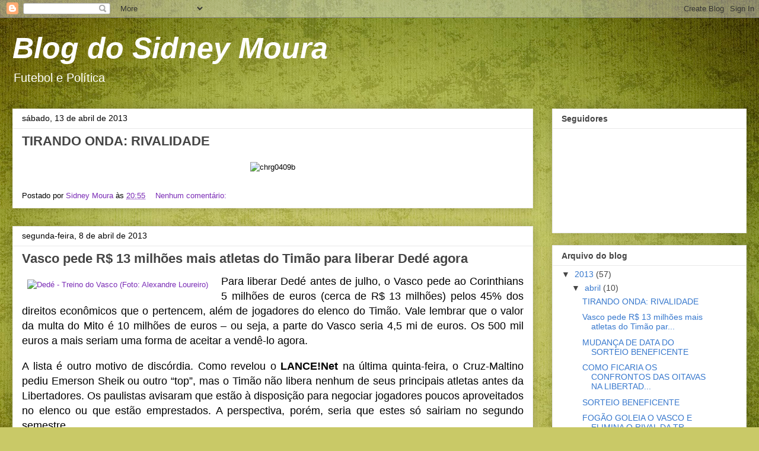

--- FILE ---
content_type: text/html; charset=UTF-8
request_url: https://sidneymoura.blogspot.com/2013/
body_size: 31532
content:
<!DOCTYPE html>
<html class='v2' dir='ltr' lang='pt-BR'>
<head>
<link href='https://www.blogger.com/static/v1/widgets/335934321-css_bundle_v2.css' rel='stylesheet' type='text/css'/>
<meta content='width=1100' name='viewport'/>
<meta content='text/html; charset=UTF-8' http-equiv='Content-Type'/>
<meta content='blogger' name='generator'/>
<link href='https://sidneymoura.blogspot.com/favicon.ico' rel='icon' type='image/x-icon'/>
<link href='http://sidneymoura.blogspot.com/2013/' rel='canonical'/>
<link rel="alternate" type="application/atom+xml" title="Blog do Sidney Moura - Atom" href="https://sidneymoura.blogspot.com/feeds/posts/default" />
<link rel="alternate" type="application/rss+xml" title="Blog do Sidney Moura - RSS" href="https://sidneymoura.blogspot.com/feeds/posts/default?alt=rss" />
<link rel="service.post" type="application/atom+xml" title="Blog do Sidney Moura - Atom" href="https://www.blogger.com/feeds/3819843288050940907/posts/default" />
<!--Can't find substitution for tag [blog.ieCssRetrofitLinks]-->
<meta content='http://sidneymoura.blogspot.com/2013/' property='og:url'/>
<meta content='Blog do Sidney Moura' property='og:title'/>
<meta content='Futebol e Política' property='og:description'/>
<title>Blog do Sidney Moura: 2013</title>
<style id='page-skin-1' type='text/css'><!--
/*
-----------------------------------------------
Blogger Template Style
Name:     Awesome Inc.
Designer: Tina Chen
URL:      tinachen.org
----------------------------------------------- */
/* Content
----------------------------------------------- */
body {
font: normal normal 13px Arial, Tahoma, Helvetica, FreeSans, sans-serif;
color: #000000;
background: #c9c967 url(//themes.googleusercontent.com/image?id=18AptcsW3vZ0Atpeb67jjVfiaZ50_O0rX0EU7kiCPZ4oQqR4ua_WiPbsACITyhYInyBQc) no-repeat fixed top center /* Credit: Airyelf (http://www.istockphoto.com/googleimages.php?id=2622521&platform=blogger) */;
}
html body .content-outer {
min-width: 0;
max-width: 100%;
width: 100%;
}
a:link {
text-decoration: none;
color: #7b2db6;
}
a:visited {
text-decoration: none;
color: #7c3777;
}
a:hover {
text-decoration: underline;
color: #3778cd;
}
.body-fauxcolumn-outer .cap-top {
position: absolute;
z-index: 1;
height: 276px;
width: 100%;
background: transparent none repeat-x scroll top left;
_background-image: none;
}
/* Columns
----------------------------------------------- */
.content-inner {
padding: 0;
}
.header-inner .section {
margin: 0 16px;
}
.tabs-inner .section {
margin: 0 16px;
}
.main-inner {
padding-top: 30px;
}
.main-inner .column-center-inner,
.main-inner .column-left-inner,
.main-inner .column-right-inner {
padding: 0 5px;
}
*+html body .main-inner .column-center-inner {
margin-top: -30px;
}
#layout .main-inner .column-center-inner {
margin-top: 0;
}
/* Header
----------------------------------------------- */
.header-outer {
margin: 0 0 0 0;
background: transparent none repeat scroll 0 0;
}
.Header h1 {
font: italic bold 50px 'Trebuchet MS', Trebuchet, sans-serif;
color: #ffffff;
text-shadow: 0 0 -1px #000000;
}
.Header h1 a {
color: #ffffff;
}
.Header .description {
font: normal normal 20px Verdana, Geneva, sans-serif;
color: #ffffff;
}
.header-inner .Header .titlewrapper,
.header-inner .Header .descriptionwrapper {
padding-left: 0;
padding-right: 0;
margin-bottom: 0;
}
.header-inner .Header .titlewrapper {
padding-top: 22px;
}
/* Tabs
----------------------------------------------- */
.tabs-outer {
overflow: hidden;
position: relative;
background: #000000 url(//www.blogblog.com/1kt/awesomeinc/tabs_gradient_light.png) repeat scroll 0 0;
}
#layout .tabs-outer {
overflow: visible;
}
.tabs-cap-top, .tabs-cap-bottom {
position: absolute;
width: 100%;
border-top: 1px solid #8e8e8e;
}
.tabs-cap-bottom {
bottom: 0;
}
.tabs-inner .widget li a {
display: inline-block;
margin: 0;
padding: .6em 1.5em;
font: normal bold 14px 'Trebuchet MS', Trebuchet, sans-serif;
color: #ffffff;
border-top: 1px solid #8e8e8e;
border-bottom: 1px solid #8e8e8e;
border-left: 1px solid #8e8e8e;
height: 16px;
line-height: 16px;
}
.tabs-inner .widget li:last-child a {
border-right: 1px solid #8e8e8e;
}
.tabs-inner .widget li.selected a, .tabs-inner .widget li a:hover {
background: #464646 url(//www.blogblog.com/1kt/awesomeinc/tabs_gradient_light.png) repeat-x scroll 0 -100px;
color: #ffffff;
}
/* Headings
----------------------------------------------- */
h2 {
font: normal bold 14px Arial, Tahoma, Helvetica, FreeSans, sans-serif;
color: #444444;
}
/* Widgets
----------------------------------------------- */
.main-inner .section {
margin: 0 27px;
padding: 0;
}
.main-inner .column-left-outer,
.main-inner .column-right-outer {
margin-top: 0;
}
#layout .main-inner .column-left-outer,
#layout .main-inner .column-right-outer {
margin-top: 0;
}
.main-inner .column-left-inner,
.main-inner .column-right-inner {
background: transparent none repeat 0 0;
-moz-box-shadow: 0 0 0 rgba(0, 0, 0, .2);
-webkit-box-shadow: 0 0 0 rgba(0, 0, 0, .2);
-goog-ms-box-shadow: 0 0 0 rgba(0, 0, 0, .2);
box-shadow: 0 0 0 rgba(0, 0, 0, .2);
-moz-border-radius: 0;
-webkit-border-radius: 0;
-goog-ms-border-radius: 0;
border-radius: 0;
}
#layout .main-inner .column-left-inner,
#layout .main-inner .column-right-inner {
margin-top: 0;
}
.sidebar .widget {
font: normal normal 14px Arial, Tahoma, Helvetica, FreeSans, sans-serif;
color: #444444;
}
.sidebar .widget a:link {
color: #3778cd;
}
.sidebar .widget a:visited {
color: #4d469c;
}
.sidebar .widget a:hover {
color: #3778cd;
}
.sidebar .widget h2 {
text-shadow: 0 0 -1px #000000;
}
.main-inner .widget {
background-color: #ffffff;
border: 1px solid #e9e9e9;
padding: 0 15px 15px;
margin: 20px -16px;
-moz-box-shadow: 0 0 20px rgba(0, 0, 0, .2);
-webkit-box-shadow: 0 0 20px rgba(0, 0, 0, .2);
-goog-ms-box-shadow: 0 0 20px rgba(0, 0, 0, .2);
box-shadow: 0 0 20px rgba(0, 0, 0, .2);
-moz-border-radius: 0;
-webkit-border-radius: 0;
-goog-ms-border-radius: 0;
border-radius: 0;
}
.main-inner .widget h2 {
margin: 0 -15px;
padding: .6em 15px .5em;
border-bottom: 1px solid transparent;
}
.footer-inner .widget h2 {
padding: 0 0 .4em;
border-bottom: 1px solid transparent;
}
.main-inner .widget h2 + div, .footer-inner .widget h2 + div {
border-top: 1px solid #e9e9e9;
padding-top: 8px;
}
.main-inner .widget .widget-content {
margin: 0 -15px;
padding: 7px 15px 0;
}
.main-inner .widget ul, .main-inner .widget #ArchiveList ul.flat {
margin: -8px -15px 0;
padding: 0;
list-style: none;
}
.main-inner .widget #ArchiveList {
margin: -8px 0 0;
}
.main-inner .widget ul li, .main-inner .widget #ArchiveList ul.flat li {
padding: .5em 15px;
text-indent: 0;
color: #464646;
border-top: 1px solid #e9e9e9;
border-bottom: 1px solid transparent;
}
.main-inner .widget #ArchiveList ul li {
padding-top: .25em;
padding-bottom: .25em;
}
.main-inner .widget ul li:first-child, .main-inner .widget #ArchiveList ul.flat li:first-child {
border-top: none;
}
.main-inner .widget ul li:last-child, .main-inner .widget #ArchiveList ul.flat li:last-child {
border-bottom: none;
}
.post-body {
position: relative;
}
.main-inner .widget .post-body ul {
padding: 0 2.5em;
margin: .5em 0;
list-style: disc;
}
.main-inner .widget .post-body ul li {
padding: 0.25em 0;
margin-bottom: .25em;
color: #000000;
border: none;
}
.footer-inner .widget ul {
padding: 0;
list-style: none;
}
.widget .zippy {
color: #464646;
}
/* Posts
----------------------------------------------- */
body .main-inner .Blog {
padding: 0;
margin-bottom: 1em;
background-color: transparent;
border: none;
-moz-box-shadow: 0 0 0 rgba(0, 0, 0, 0);
-webkit-box-shadow: 0 0 0 rgba(0, 0, 0, 0);
-goog-ms-box-shadow: 0 0 0 rgba(0, 0, 0, 0);
box-shadow: 0 0 0 rgba(0, 0, 0, 0);
}
.main-inner .section:last-child .Blog:last-child {
padding: 0;
margin-bottom: 1em;
}
.main-inner .widget h2.date-header {
margin: 0 -15px 1px;
padding: 0 0 0 0;
font: normal normal 14px Arial, Tahoma, Helvetica, FreeSans, sans-serif;
color: #000000;
background: transparent none no-repeat scroll top left;
border-top: 0 solid #eeeeee;
border-bottom: 1px solid transparent;
-moz-border-radius-topleft: 0;
-moz-border-radius-topright: 0;
-webkit-border-top-left-radius: 0;
-webkit-border-top-right-radius: 0;
border-top-left-radius: 0;
border-top-right-radius: 0;
position: static;
bottom: 100%;
right: 15px;
text-shadow: 0 0 -1px #000000;
}
.main-inner .widget h2.date-header span {
font: normal normal 14px Arial, Tahoma, Helvetica, FreeSans, sans-serif;
display: block;
padding: .5em 15px;
border-left: 0 solid #eeeeee;
border-right: 0 solid #eeeeee;
}
.date-outer {
position: relative;
margin: 30px 0 20px;
padding: 0 15px;
background-color: #ffffff;
border: 1px solid #eeeeee;
-moz-box-shadow: 0 0 20px rgba(0, 0, 0, .2);
-webkit-box-shadow: 0 0 20px rgba(0, 0, 0, .2);
-goog-ms-box-shadow: 0 0 20px rgba(0, 0, 0, .2);
box-shadow: 0 0 20px rgba(0, 0, 0, .2);
-moz-border-radius: 0;
-webkit-border-radius: 0;
-goog-ms-border-radius: 0;
border-radius: 0;
}
.date-outer:first-child {
margin-top: 0;
}
.date-outer:last-child {
margin-bottom: 20px;
-moz-border-radius-bottomleft: 0;
-moz-border-radius-bottomright: 0;
-webkit-border-bottom-left-radius: 0;
-webkit-border-bottom-right-radius: 0;
-goog-ms-border-bottom-left-radius: 0;
-goog-ms-border-bottom-right-radius: 0;
border-bottom-left-radius: 0;
border-bottom-right-radius: 0;
}
.date-posts {
margin: 0 -15px;
padding: 0 15px;
clear: both;
}
.post-outer, .inline-ad {
border-top: 1px solid #eeeeee;
margin: 0 -15px;
padding: 15px 15px;
}
.post-outer {
padding-bottom: 10px;
}
.post-outer:first-child {
padding-top: 0;
border-top: none;
}
.post-outer:last-child, .inline-ad:last-child {
border-bottom: none;
}
.post-body {
position: relative;
}
.post-body img {
padding: 8px;
background: transparent;
border: 1px solid transparent;
-moz-box-shadow: 0 0 0 rgba(0, 0, 0, .2);
-webkit-box-shadow: 0 0 0 rgba(0, 0, 0, .2);
box-shadow: 0 0 0 rgba(0, 0, 0, .2);
-moz-border-radius: 0;
-webkit-border-radius: 0;
border-radius: 0;
}
h3.post-title, h4 {
font: normal bold 22px 'Trebuchet MS', Trebuchet, sans-serif;
color: #444444;
}
h3.post-title a {
font: normal bold 22px 'Trebuchet MS', Trebuchet, sans-serif;
color: #444444;
}
h3.post-title a:hover {
color: #3778cd;
text-decoration: underline;
}
.post-header {
margin: 0 0 1em;
}
.post-body {
line-height: 1.4;
}
.post-outer h2 {
color: #000000;
}
.post-footer {
margin: 1.5em 0 0;
}
#blog-pager {
padding: 15px;
font-size: 120%;
background-color: #ffffff;
border: 1px solid #e9e9e9;
-moz-box-shadow: 0 0 20px rgba(0, 0, 0, .2);
-webkit-box-shadow: 0 0 20px rgba(0, 0, 0, .2);
-goog-ms-box-shadow: 0 0 20px rgba(0, 0, 0, .2);
box-shadow: 0 0 20px rgba(0, 0, 0, .2);
-moz-border-radius: 0;
-webkit-border-radius: 0;
-goog-ms-border-radius: 0;
border-radius: 0;
-moz-border-radius-topleft: 0;
-moz-border-radius-topright: 0;
-webkit-border-top-left-radius: 0;
-webkit-border-top-right-radius: 0;
-goog-ms-border-top-left-radius: 0;
-goog-ms-border-top-right-radius: 0;
border-top-left-radius: 0;
border-top-right-radius-topright: 0;
margin-top: 1em;
}
.blog-feeds, .post-feeds {
margin: 1em 0;
text-align: center;
color: #444444;
}
.blog-feeds a, .post-feeds a {
color: #3778cd;
}
.blog-feeds a:visited, .post-feeds a:visited {
color: #4d469c;
}
.blog-feeds a:hover, .post-feeds a:hover {
color: #3778cd;
}
.post-outer .comments {
margin-top: 2em;
}
/* Comments
----------------------------------------------- */
.comments .comments-content .icon.blog-author {
background-repeat: no-repeat;
background-image: url([data-uri]);
}
.comments .comments-content .loadmore a {
border-top: 1px solid #8e8e8e;
border-bottom: 1px solid #8e8e8e;
}
.comments .continue {
border-top: 2px solid #8e8e8e;
}
/* Footer
----------------------------------------------- */
.footer-outer {
margin: -20px 0 -1px;
padding: 20px 0 0;
color: #444444;
overflow: hidden;
}
.footer-fauxborder-left {
border-top: 1px solid #e9e9e9;
background: #ffffff none repeat scroll 0 0;
-moz-box-shadow: 0 0 20px rgba(0, 0, 0, .2);
-webkit-box-shadow: 0 0 20px rgba(0, 0, 0, .2);
-goog-ms-box-shadow: 0 0 20px rgba(0, 0, 0, .2);
box-shadow: 0 0 20px rgba(0, 0, 0, .2);
margin: 0 -20px;
}
/* Mobile
----------------------------------------------- */
body.mobile {
background-size: auto;
}
.mobile .body-fauxcolumn-outer {
background: transparent none repeat scroll top left;
}
*+html body.mobile .main-inner .column-center-inner {
margin-top: 0;
}
.mobile .main-inner .widget {
padding: 0 0 15px;
}
.mobile .main-inner .widget h2 + div,
.mobile .footer-inner .widget h2 + div {
border-top: none;
padding-top: 0;
}
.mobile .footer-inner .widget h2 {
padding: 0.5em 0;
border-bottom: none;
}
.mobile .main-inner .widget .widget-content {
margin: 0;
padding: 7px 0 0;
}
.mobile .main-inner .widget ul,
.mobile .main-inner .widget #ArchiveList ul.flat {
margin: 0 -15px 0;
}
.mobile .main-inner .widget h2.date-header {
right: 0;
}
.mobile .date-header span {
padding: 0.4em 0;
}
.mobile .date-outer:first-child {
margin-bottom: 0;
border: 1px solid #eeeeee;
-moz-border-radius-topleft: 0;
-moz-border-radius-topright: 0;
-webkit-border-top-left-radius: 0;
-webkit-border-top-right-radius: 0;
-goog-ms-border-top-left-radius: 0;
-goog-ms-border-top-right-radius: 0;
border-top-left-radius: 0;
border-top-right-radius: 0;
}
.mobile .date-outer {
border-color: #eeeeee;
border-width: 0 1px 1px;
}
.mobile .date-outer:last-child {
margin-bottom: 0;
}
.mobile .main-inner {
padding: 0;
}
.mobile .header-inner .section {
margin: 0;
}
.mobile .post-outer, .mobile .inline-ad {
padding: 5px 0;
}
.mobile .tabs-inner .section {
margin: 0 10px;
}
.mobile .main-inner .widget h2 {
margin: 0;
padding: 0;
}
.mobile .main-inner .widget h2.date-header span {
padding: 0;
}
.mobile .main-inner .widget .widget-content {
margin: 0;
padding: 7px 0 0;
}
.mobile #blog-pager {
border: 1px solid transparent;
background: #ffffff none repeat scroll 0 0;
}
.mobile .main-inner .column-left-inner,
.mobile .main-inner .column-right-inner {
background: transparent none repeat 0 0;
-moz-box-shadow: none;
-webkit-box-shadow: none;
-goog-ms-box-shadow: none;
box-shadow: none;
}
.mobile .date-posts {
margin: 0;
padding: 0;
}
.mobile .footer-fauxborder-left {
margin: 0;
border-top: inherit;
}
.mobile .main-inner .section:last-child .Blog:last-child {
margin-bottom: 0;
}
.mobile-index-contents {
color: #000000;
}
.mobile .mobile-link-button {
background: #7b2db6 url(//www.blogblog.com/1kt/awesomeinc/tabs_gradient_light.png) repeat scroll 0 0;
}
.mobile-link-button a:link, .mobile-link-button a:visited {
color: #ffffff;
}
.mobile .tabs-inner .PageList .widget-content {
background: transparent;
border-top: 1px solid;
border-color: #8e8e8e;
color: #ffffff;
}
.mobile .tabs-inner .PageList .widget-content .pagelist-arrow {
border-left: 1px solid #8e8e8e;
}

--></style>
<style id='template-skin-1' type='text/css'><!--
body {
min-width: 1270px;
}
.content-outer, .content-fauxcolumn-outer, .region-inner {
min-width: 1270px;
max-width: 1270px;
_width: 1270px;
}
.main-inner .columns {
padding-left: 0px;
padding-right: 360px;
}
.main-inner .fauxcolumn-center-outer {
left: 0px;
right: 360px;
/* IE6 does not respect left and right together */
_width: expression(this.parentNode.offsetWidth -
parseInt("0px") -
parseInt("360px") + 'px');
}
.main-inner .fauxcolumn-left-outer {
width: 0px;
}
.main-inner .fauxcolumn-right-outer {
width: 360px;
}
.main-inner .column-left-outer {
width: 0px;
right: 100%;
margin-left: -0px;
}
.main-inner .column-right-outer {
width: 360px;
margin-right: -360px;
}
#layout {
min-width: 0;
}
#layout .content-outer {
min-width: 0;
width: 800px;
}
#layout .region-inner {
min-width: 0;
width: auto;
}
body#layout div.add_widget {
padding: 8px;
}
body#layout div.add_widget a {
margin-left: 32px;
}
--></style>
<style>
    body {background-image:url(\/\/themes.googleusercontent.com\/image?id=18AptcsW3vZ0Atpeb67jjVfiaZ50_O0rX0EU7kiCPZ4oQqR4ua_WiPbsACITyhYInyBQc);}
    
@media (max-width: 200px) { body {background-image:url(\/\/themes.googleusercontent.com\/image?id=18AptcsW3vZ0Atpeb67jjVfiaZ50_O0rX0EU7kiCPZ4oQqR4ua_WiPbsACITyhYInyBQc&options=w200);}}
@media (max-width: 400px) and (min-width: 201px) { body {background-image:url(\/\/themes.googleusercontent.com\/image?id=18AptcsW3vZ0Atpeb67jjVfiaZ50_O0rX0EU7kiCPZ4oQqR4ua_WiPbsACITyhYInyBQc&options=w400);}}
@media (max-width: 800px) and (min-width: 401px) { body {background-image:url(\/\/themes.googleusercontent.com\/image?id=18AptcsW3vZ0Atpeb67jjVfiaZ50_O0rX0EU7kiCPZ4oQqR4ua_WiPbsACITyhYInyBQc&options=w800);}}
@media (max-width: 1200px) and (min-width: 801px) { body {background-image:url(\/\/themes.googleusercontent.com\/image?id=18AptcsW3vZ0Atpeb67jjVfiaZ50_O0rX0EU7kiCPZ4oQqR4ua_WiPbsACITyhYInyBQc&options=w1200);}}
/* Last tag covers anything over one higher than the previous max-size cap. */
@media (min-width: 1201px) { body {background-image:url(\/\/themes.googleusercontent.com\/image?id=18AptcsW3vZ0Atpeb67jjVfiaZ50_O0rX0EU7kiCPZ4oQqR4ua_WiPbsACITyhYInyBQc&options=w1600);}}
  </style>
<link href='https://www.blogger.com/dyn-css/authorization.css?targetBlogID=3819843288050940907&amp;zx=2dc46130-4cd5-4bf3-ab24-77bd213c56ee' media='none' onload='if(media!=&#39;all&#39;)media=&#39;all&#39;' rel='stylesheet'/><noscript><link href='https://www.blogger.com/dyn-css/authorization.css?targetBlogID=3819843288050940907&amp;zx=2dc46130-4cd5-4bf3-ab24-77bd213c56ee' rel='stylesheet'/></noscript>
<meta name='google-adsense-platform-account' content='ca-host-pub-1556223355139109'/>
<meta name='google-adsense-platform-domain' content='blogspot.com'/>

</head>
<body class='loading variant-light'>
<div class='navbar section' id='navbar' name='Navbar'><div class='widget Navbar' data-version='1' id='Navbar1'><script type="text/javascript">
    function setAttributeOnload(object, attribute, val) {
      if(window.addEventListener) {
        window.addEventListener('load',
          function(){ object[attribute] = val; }, false);
      } else {
        window.attachEvent('onload', function(){ object[attribute] = val; });
      }
    }
  </script>
<div id="navbar-iframe-container"></div>
<script type="text/javascript" src="https://apis.google.com/js/platform.js"></script>
<script type="text/javascript">
      gapi.load("gapi.iframes:gapi.iframes.style.bubble", function() {
        if (gapi.iframes && gapi.iframes.getContext) {
          gapi.iframes.getContext().openChild({
              url: 'https://www.blogger.com/navbar/3819843288050940907?origin\x3dhttps://sidneymoura.blogspot.com',
              where: document.getElementById("navbar-iframe-container"),
              id: "navbar-iframe"
          });
        }
      });
    </script><script type="text/javascript">
(function() {
var script = document.createElement('script');
script.type = 'text/javascript';
script.src = '//pagead2.googlesyndication.com/pagead/js/google_top_exp.js';
var head = document.getElementsByTagName('head')[0];
if (head) {
head.appendChild(script);
}})();
</script>
</div></div>
<div class='body-fauxcolumns'>
<div class='fauxcolumn-outer body-fauxcolumn-outer'>
<div class='cap-top'>
<div class='cap-left'></div>
<div class='cap-right'></div>
</div>
<div class='fauxborder-left'>
<div class='fauxborder-right'></div>
<div class='fauxcolumn-inner'>
</div>
</div>
<div class='cap-bottom'>
<div class='cap-left'></div>
<div class='cap-right'></div>
</div>
</div>
</div>
<div class='content'>
<div class='content-fauxcolumns'>
<div class='fauxcolumn-outer content-fauxcolumn-outer'>
<div class='cap-top'>
<div class='cap-left'></div>
<div class='cap-right'></div>
</div>
<div class='fauxborder-left'>
<div class='fauxborder-right'></div>
<div class='fauxcolumn-inner'>
</div>
</div>
<div class='cap-bottom'>
<div class='cap-left'></div>
<div class='cap-right'></div>
</div>
</div>
</div>
<div class='content-outer'>
<div class='content-cap-top cap-top'>
<div class='cap-left'></div>
<div class='cap-right'></div>
</div>
<div class='fauxborder-left content-fauxborder-left'>
<div class='fauxborder-right content-fauxborder-right'></div>
<div class='content-inner'>
<header>
<div class='header-outer'>
<div class='header-cap-top cap-top'>
<div class='cap-left'></div>
<div class='cap-right'></div>
</div>
<div class='fauxborder-left header-fauxborder-left'>
<div class='fauxborder-right header-fauxborder-right'></div>
<div class='region-inner header-inner'>
<div class='header section' id='header' name='Cabeçalho'><div class='widget Header' data-version='1' id='Header1'>
<div id='header-inner'>
<div class='titlewrapper'>
<h1 class='title'>
<a href='https://sidneymoura.blogspot.com/'>
Blog do Sidney Moura
</a>
</h1>
</div>
<div class='descriptionwrapper'>
<p class='description'><span>Futebol e Política</span></p>
</div>
</div>
</div></div>
</div>
</div>
<div class='header-cap-bottom cap-bottom'>
<div class='cap-left'></div>
<div class='cap-right'></div>
</div>
</div>
</header>
<div class='tabs-outer'>
<div class='tabs-cap-top cap-top'>
<div class='cap-left'></div>
<div class='cap-right'></div>
</div>
<div class='fauxborder-left tabs-fauxborder-left'>
<div class='fauxborder-right tabs-fauxborder-right'></div>
<div class='region-inner tabs-inner'>
<div class='tabs no-items section' id='crosscol' name='Entre colunas'></div>
<div class='tabs no-items section' id='crosscol-overflow' name='Cross-Column 2'></div>
</div>
</div>
<div class='tabs-cap-bottom cap-bottom'>
<div class='cap-left'></div>
<div class='cap-right'></div>
</div>
</div>
<div class='main-outer'>
<div class='main-cap-top cap-top'>
<div class='cap-left'></div>
<div class='cap-right'></div>
</div>
<div class='fauxborder-left main-fauxborder-left'>
<div class='fauxborder-right main-fauxborder-right'></div>
<div class='region-inner main-inner'>
<div class='columns fauxcolumns'>
<div class='fauxcolumn-outer fauxcolumn-center-outer'>
<div class='cap-top'>
<div class='cap-left'></div>
<div class='cap-right'></div>
</div>
<div class='fauxborder-left'>
<div class='fauxborder-right'></div>
<div class='fauxcolumn-inner'>
</div>
</div>
<div class='cap-bottom'>
<div class='cap-left'></div>
<div class='cap-right'></div>
</div>
</div>
<div class='fauxcolumn-outer fauxcolumn-left-outer'>
<div class='cap-top'>
<div class='cap-left'></div>
<div class='cap-right'></div>
</div>
<div class='fauxborder-left'>
<div class='fauxborder-right'></div>
<div class='fauxcolumn-inner'>
</div>
</div>
<div class='cap-bottom'>
<div class='cap-left'></div>
<div class='cap-right'></div>
</div>
</div>
<div class='fauxcolumn-outer fauxcolumn-right-outer'>
<div class='cap-top'>
<div class='cap-left'></div>
<div class='cap-right'></div>
</div>
<div class='fauxborder-left'>
<div class='fauxborder-right'></div>
<div class='fauxcolumn-inner'>
</div>
</div>
<div class='cap-bottom'>
<div class='cap-left'></div>
<div class='cap-right'></div>
</div>
</div>
<!-- corrects IE6 width calculation -->
<div class='columns-inner'>
<div class='column-center-outer'>
<div class='column-center-inner'>
<div class='main section' id='main' name='Principal'><div class='widget Blog' data-version='1' id='Blog1'>
<div class='blog-posts hfeed'>

          <div class="date-outer">
        
<h2 class='date-header'><span>sábado, 13 de abril de 2013</span></h2>

          <div class="date-posts">
        
<div class='post-outer'>
<div class='post hentry uncustomized-post-template' itemprop='blogPost' itemscope='itemscope' itemtype='http://schema.org/BlogPosting'>
<meta content='http://blogs.lancenet.com.br/charges/wp-content/uploads/2013/04/chrg0409b.jpg' itemprop='image_url'/>
<meta content='3819843288050940907' itemprop='blogId'/>
<meta content='4121767783530436839' itemprop='postId'/>
<a name='4121767783530436839'></a>
<h3 class='post-title entry-title' itemprop='name'>
<a href='https://sidneymoura.blogspot.com/2013/04/tirando-onda-rivalidade.html'>TIRANDO ONDA: RIVALIDADE</a>
</h3>
<div class='post-header'>
<div class='post-header-line-1'></div>
</div>
<div class='post-body entry-content' id='post-body-4121767783530436839' itemprop='description articleBody'>
<div style="text-align: center;">
<img alt="chrg0409b" class="alignnone size-full wp-image-3416" src="https://lh3.googleusercontent.com/blogger_img_proxy/AEn0k_sHyScO6QghiVXOXxUzh4FKAmoVWNLfjTYdYeYxzmWuBLmZDoOhxWWmdL3gr4G2Z5RnygSG0Z9tycSCypBNe-FF8WX96dxW7uSQrSMpBKsGrRrwMA4agMBVqHmjO2vzlTrQD7nWmpBYbQXwVXWLCkck=s0-d"></div>
<div style='clear: both;'></div>
</div>
<div class='post-footer'>
<div class='post-footer-line post-footer-line-1'>
<span class='post-author vcard'>
Postado por
<span class='fn' itemprop='author' itemscope='itemscope' itemtype='http://schema.org/Person'>
<meta content='https://www.blogger.com/profile/10152099920070960056' itemprop='url'/>
<a class='g-profile' href='https://www.blogger.com/profile/10152099920070960056' rel='author' title='author profile'>
<span itemprop='name'>Sidney Moura</span>
</a>
</span>
</span>
<span class='post-timestamp'>
às
<meta content='http://sidneymoura.blogspot.com/2013/04/tirando-onda-rivalidade.html' itemprop='url'/>
<a class='timestamp-link' href='https://sidneymoura.blogspot.com/2013/04/tirando-onda-rivalidade.html' rel='bookmark' title='permanent link'><abbr class='published' itemprop='datePublished' title='2013-04-13T20:55:00-07:00'>20:55</abbr></a>
</span>
<span class='post-comment-link'>
<a class='comment-link' href='https://www.blogger.com/comment/fullpage/post/3819843288050940907/4121767783530436839' onclick='javascript:window.open(this.href, "bloggerPopup", "toolbar=0,location=0,statusbar=1,menubar=0,scrollbars=yes,width=640,height=500"); return false;'>
Nenhum comentário:
  </a>
</span>
<span class='post-icons'>
<span class='item-control blog-admin pid-830271484'>
<a href='https://www.blogger.com/post-edit.g?blogID=3819843288050940907&postID=4121767783530436839&from=pencil' title='Editar post'>
<img alt='' class='icon-action' height='18' src='https://resources.blogblog.com/img/icon18_edit_allbkg.gif' width='18'/>
</a>
</span>
</span>
<div class='post-share-buttons goog-inline-block'>
</div>
</div>
<div class='post-footer-line post-footer-line-2'>
<span class='post-labels'>
</span>
</div>
<div class='post-footer-line post-footer-line-3'>
<span class='post-location'>
</span>
</div>
</div>
</div>
</div>

          </div></div>
        

          <div class="date-outer">
        
<h2 class='date-header'><span>segunda-feira, 8 de abril de 2013</span></h2>

          <div class="date-posts">
        
<div class='post-outer'>
<div class='post hentry uncustomized-post-template' itemprop='blogPost' itemscope='itemscope' itemtype='http://schema.org/BlogPosting'>
<meta content='http://www.lancenet.com.br/vasco/Dede-Treino-Vasco-Alexandre-Loureiro_LANIMA20130220_0114_25.jpg' itemprop='image_url'/>
<meta content='3819843288050940907' itemprop='blogId'/>
<meta content='7937591799894969170' itemprop='postId'/>
<a name='7937591799894969170'></a>
<h3 class='post-title entry-title' itemprop='name'>
<a href='https://sidneymoura.blogspot.com/2013/04/vasco-pede-r-13-milhoes-mais-atletas-do.html'>Vasco pede R$ 13 milhões mais atletas do Timão para liberar Dedé agora</a>
</h3>
<div class='post-header'>
<div class='post-header-line-1'></div>
</div>
<div class='post-body entry-content' id='post-body-7937591799894969170' itemprop='description articleBody'>
<div style="text-align: justify;">
<a href="http://www.lancenet.com.br/vasco/Dede-Treino-Vasco-Alexandre-Loureiro_LANIMA20130220_0114_25.jpg" imageanchor="1" style="clear: left; float: left; margin-bottom: 1em; margin-right: 1em;"><img alt="Dedé - Treino do Vasco (Foto: Alexandre Loureiro)" border="0" class="kalooga_11276" height="226" src="https://lh3.googleusercontent.com/blogger_img_proxy/AEn0k_tIp9hmSK7nZDKmRjd95LQIcKYTXw6fdVSgoecJKotFDNJ87bMZNrblww0VwvRelJUBhecb0J1SsdsTO1y-6_wlAm3W-oqj9pnYGql2drOx4TgJ5Uxinf6ylgUW11LL27jQKPFO1bpj8ZsrjL-mmZiK3fFPkv7hEHARdRjNWwAslG6p=s0-d" width="302"></a><span style="font-size: large;"><span style="font-family: &quot;Trebuchet MS&quot;,sans-serif;">Para liberar Dedé antes de julho, o Vasco pede ao Corinthians 5 
milhões de euros (cerca de R$ 13 milhões) pelos 45% dos direitos 
econômicos que o pertencem, além de jogadores do elenco do Timão. Vale 
lembrar que o valor da multa do Mito é 10 milhões de euros &#8211; ou seja, a 
parte do Vasco seria 4,5 mi de euros. Os 500 mil euros a mais seriam uma
 forma de aceitar a vendê-lo agora.</span></span></div>
<div style="text-align: justify;">
<br /></div>
<div style="text-align: justify;">
<span style="font-size: large;"><span style="font-family: &quot;Trebuchet MS&quot;,sans-serif;">A lista é outro motivo de discórdia. Como revelou o <strong>LANCE!Net</strong> na última quinta-feira, o
 Cruz-Maltino pediu Emerson Sheik ou outro &#8220;top&#8221;, mas o Timão não libera
 nenhum de seus principais atletas antes da Libertadores. Os 
paulistas avisaram que estão à disposição para negociar jogadores poucos
 aproveitados no elenco ou que estão emprestados. A perspectiva, porém, 
seria que estes só sairiam no segundo semestre.</span></span></div>
<div style="text-align: justify;">
<br /></div>
<div style="text-align: justify;">
<span style="font-size: large;"><span style="font-family: &quot;Trebuchet MS&quot;,sans-serif;">Em conversa na última sexta-feira, entre o diretor executivo do Vasco, René Simões, com a diretoria corintiana, no CT Joaquim Grava, foi pedida a liberação do zagueiro agora, para que ele ainda pudesse ser inscrito para as oitavas de final da Libertadores,
 cujo primeiro duelo é no fim deste mês. O clube carioca, sem 
perspectiva de conquistas no primeiro semestre, considerou a 
possibilidade e analisa os termos.</span></span></div>
<div style="text-align: justify;">
<br /></div>
<div style="text-align: right;">
<span style="font-size: large;"><span style="font-family: &quot;Trebuchet MS&quot;,sans-serif;">FONTE: LANCENET </span></span></div>
<span style="font-size: large;"><span style="font-family: &quot;Trebuchet MS&quot;,sans-serif;"></span></span>
<div style='clear: both;'></div>
</div>
<div class='post-footer'>
<div class='post-footer-line post-footer-line-1'>
<span class='post-author vcard'>
Postado por
<span class='fn' itemprop='author' itemscope='itemscope' itemtype='http://schema.org/Person'>
<meta content='https://www.blogger.com/profile/10152099920070960056' itemprop='url'/>
<a class='g-profile' href='https://www.blogger.com/profile/10152099920070960056' rel='author' title='author profile'>
<span itemprop='name'>Sidney Moura</span>
</a>
</span>
</span>
<span class='post-timestamp'>
às
<meta content='http://sidneymoura.blogspot.com/2013/04/vasco-pede-r-13-milhoes-mais-atletas-do.html' itemprop='url'/>
<a class='timestamp-link' href='https://sidneymoura.blogspot.com/2013/04/vasco-pede-r-13-milhoes-mais-atletas-do.html' rel='bookmark' title='permanent link'><abbr class='published' itemprop='datePublished' title='2013-04-08T20:36:00-07:00'>20:36</abbr></a>
</span>
<span class='post-comment-link'>
<a class='comment-link' href='https://www.blogger.com/comment/fullpage/post/3819843288050940907/7937591799894969170' onclick='javascript:window.open(this.href, "bloggerPopup", "toolbar=0,location=0,statusbar=1,menubar=0,scrollbars=yes,width=640,height=500"); return false;'>
Nenhum comentário:
  </a>
</span>
<span class='post-icons'>
<span class='item-control blog-admin pid-830271484'>
<a href='https://www.blogger.com/post-edit.g?blogID=3819843288050940907&postID=7937591799894969170&from=pencil' title='Editar post'>
<img alt='' class='icon-action' height='18' src='https://resources.blogblog.com/img/icon18_edit_allbkg.gif' width='18'/>
</a>
</span>
</span>
<div class='post-share-buttons goog-inline-block'>
</div>
</div>
<div class='post-footer-line post-footer-line-2'>
<span class='post-labels'>
</span>
</div>
<div class='post-footer-line post-footer-line-3'>
<span class='post-location'>
</span>
</div>
</div>
</div>
</div>

          </div></div>
        

          <div class="date-outer">
        
<h2 class='date-header'><span>sábado, 6 de abril de 2013</span></h2>

          <div class="date-posts">
        
<div class='post-outer'>
<div class='post hentry uncustomized-post-template' itemprop='blogPost' itemscope='itemscope' itemtype='http://schema.org/BlogPosting'>
<meta content='https://blogger.googleusercontent.com/img/b/R29vZ2xl/AVvXsEg6i8ZmdIogqSuvzBJKIbBnAlb62z1NLGLicCgE-7YX_Z15wvDb3fp-GRHqFi9y5tdaT0OADxuaYGCnqlX3HIR8Z6cbUoOTZqwb_2IqVSmCpo343j0M3TzO01gFcyeKD2qcQINHR2A2LcA/s640/sorteio_beneficentemudan%C3%A7adedata.jpg' itemprop='image_url'/>
<meta content='3819843288050940907' itemprop='blogId'/>
<meta content='7725986822091734039' itemprop='postId'/>
<a name='7725986822091734039'></a>
<h3 class='post-title entry-title' itemprop='name'>
<a href='https://sidneymoura.blogspot.com/2013/04/mudanca-de-data-do-sorteio-beneficente.html'>MUDANÇA DE DATA DO SORTEIO BENEFICENTE</a>
</h3>
<div class='post-header'>
<div class='post-header-line-1'></div>
</div>
<div class='post-body entry-content' id='post-body-7725986822091734039' itemprop='description articleBody'>
<div class="separator" style="clear: both; text-align: center;">
<a href="https://blogger.googleusercontent.com/img/b/R29vZ2xl/AVvXsEg6i8ZmdIogqSuvzBJKIbBnAlb62z1NLGLicCgE-7YX_Z15wvDb3fp-GRHqFi9y5tdaT0OADxuaYGCnqlX3HIR8Z6cbUoOTZqwb_2IqVSmCpo343j0M3TzO01gFcyeKD2qcQINHR2A2LcA/s1600/sorteio_beneficentemudan%C3%A7adedata.jpg" imageanchor="1" style="margin-left: 1em; margin-right: 1em;"><img border="0" height="452" src="https://blogger.googleusercontent.com/img/b/R29vZ2xl/AVvXsEg6i8ZmdIogqSuvzBJKIbBnAlb62z1NLGLicCgE-7YX_Z15wvDb3fp-GRHqFi9y5tdaT0OADxuaYGCnqlX3HIR8Z6cbUoOTZqwb_2IqVSmCpo343j0M3TzO01gFcyeKD2qcQINHR2A2LcA/s640/sorteio_beneficentemudan%C3%A7adedata.jpg" width="640" /></a></div>
<div style="text-align: justify;">
<br /></div>
<div style="text-align: justify;">
<span style="font-size: large;"><span style="font-family: &quot;Trebuchet MS&quot;,sans-serif;">A pedido da equipe organizadora do Sorteio Beneficente, informo que o mesmo foi adiado para o domingo, dia 07/03, no mesmo local e horário.</span></span></div>
<div style="text-align: justify;">
<span style="font-size: large;"><span style="font-family: &quot;Trebuchet MS&quot;,sans-serif;"><br /></span></span></div>
<div style="text-align: justify;">
<span style="font-size: large;"><span style="font-family: &quot;Trebuchet MS&quot;,sans-serif;">Desde já a equipe organizadora agradece a compreensão de todos.</span></span></div>
<div style='clear: both;'></div>
</div>
<div class='post-footer'>
<div class='post-footer-line post-footer-line-1'>
<span class='post-author vcard'>
Postado por
<span class='fn' itemprop='author' itemscope='itemscope' itemtype='http://schema.org/Person'>
<meta content='https://www.blogger.com/profile/10152099920070960056' itemprop='url'/>
<a class='g-profile' href='https://www.blogger.com/profile/10152099920070960056' rel='author' title='author profile'>
<span itemprop='name'>Sidney Moura</span>
</a>
</span>
</span>
<span class='post-timestamp'>
às
<meta content='http://sidneymoura.blogspot.com/2013/04/mudanca-de-data-do-sorteio-beneficente.html' itemprop='url'/>
<a class='timestamp-link' href='https://sidneymoura.blogspot.com/2013/04/mudanca-de-data-do-sorteio-beneficente.html' rel='bookmark' title='permanent link'><abbr class='published' itemprop='datePublished' title='2013-04-06T11:56:00-07:00'>11:56</abbr></a>
</span>
<span class='post-comment-link'>
<a class='comment-link' href='https://www.blogger.com/comment/fullpage/post/3819843288050940907/7725986822091734039' onclick='javascript:window.open(this.href, "bloggerPopup", "toolbar=0,location=0,statusbar=1,menubar=0,scrollbars=yes,width=640,height=500"); return false;'>
Nenhum comentário:
  </a>
</span>
<span class='post-icons'>
<span class='item-control blog-admin pid-830271484'>
<a href='https://www.blogger.com/post-edit.g?blogID=3819843288050940907&postID=7725986822091734039&from=pencil' title='Editar post'>
<img alt='' class='icon-action' height='18' src='https://resources.blogblog.com/img/icon18_edit_allbkg.gif' width='18'/>
</a>
</span>
</span>
<div class='post-share-buttons goog-inline-block'>
</div>
</div>
<div class='post-footer-line post-footer-line-2'>
<span class='post-labels'>
</span>
</div>
<div class='post-footer-line post-footer-line-3'>
<span class='post-location'>
</span>
</div>
</div>
</div>
</div>

          </div></div>
        

          <div class="date-outer">
        
<h2 class='date-header'><span>quinta-feira, 4 de abril de 2013</span></h2>

          <div class="date-posts">
        
<div class='post-outer'>
<div class='post hentry uncustomized-post-template' itemprop='blogPost' itemscope='itemscope' itemtype='http://schema.org/BlogPosting'>
<meta content='https://blogger.googleusercontent.com/img/b/R29vZ2xl/AVvXsEi4_faMETQjrO5mjDosQJ-m-FYFvci69VhY-eqz1adqwEvTWnm49ApwCEfhxsSGOL7qa4MKgnIRGv44cChHn3PHDej0Ry3k_Ra1O25YMlyhWYfguJevx4Y1hchJ8vcFGdzV2-Zle6gvWA8/s640/libertadores2013.jpg' itemprop='image_url'/>
<meta content='3819843288050940907' itemprop='blogId'/>
<meta content='168491227386311115' itemprop='postId'/>
<a name='168491227386311115'></a>
<h3 class='post-title entry-title' itemprop='name'>
<a href='https://sidneymoura.blogspot.com/2013/04/como-ficaria-os-confrontos-das-oitavas.html'>COMO FICARIA OS CONFRONTOS DAS OITAVAS NA LIBERTADORES</a>
</h3>
<div class='post-header'>
<div class='post-header-line-1'></div>
</div>
<div class='post-body entry-content' id='post-body-168491227386311115' itemprop='description articleBody'>
<div class="separator" style="clear: both; text-align: center;">
<span style="font-family: &quot;Trebuchet MS&quot;,sans-serif;"><span style="font-size: small;"><a href="https://blogger.googleusercontent.com/img/b/R29vZ2xl/AVvXsEi4_faMETQjrO5mjDosQJ-m-FYFvci69VhY-eqz1adqwEvTWnm49ApwCEfhxsSGOL7qa4MKgnIRGv44cChHn3PHDej0Ry3k_Ra1O25YMlyhWYfguJevx4Y1hchJ8vcFGdzV2-Zle6gvWA8/s1600/libertadores2013.jpg" imageanchor="1" style="margin-left: 1em; margin-right: 1em;"><img border="0" height="152" src="https://blogger.googleusercontent.com/img/b/R29vZ2xl/AVvXsEi4_faMETQjrO5mjDosQJ-m-FYFvci69VhY-eqz1adqwEvTWnm49ApwCEfhxsSGOL7qa4MKgnIRGv44cChHn3PHDej0Ry3k_Ra1O25YMlyhWYfguJevx4Y1hchJ8vcFGdzV2-Zle6gvWA8/s640/libertadores2013.jpg" width="640" /></a></span></span></div>
<div style="text-align: center;">
<span style="font-family: &quot;Trebuchet MS&quot;,sans-serif;"><span style="font-size: small;">CLIQUE NA IMAGEM PARA AMPLIAR</span></span></div>
<div style='clear: both;'></div>
</div>
<div class='post-footer'>
<div class='post-footer-line post-footer-line-1'>
<span class='post-author vcard'>
Postado por
<span class='fn' itemprop='author' itemscope='itemscope' itemtype='http://schema.org/Person'>
<meta content='https://www.blogger.com/profile/10152099920070960056' itemprop='url'/>
<a class='g-profile' href='https://www.blogger.com/profile/10152099920070960056' rel='author' title='author profile'>
<span itemprop='name'>Sidney Moura</span>
</a>
</span>
</span>
<span class='post-timestamp'>
às
<meta content='http://sidneymoura.blogspot.com/2013/04/como-ficaria-os-confrontos-das-oitavas.html' itemprop='url'/>
<a class='timestamp-link' href='https://sidneymoura.blogspot.com/2013/04/como-ficaria-os-confrontos-das-oitavas.html' rel='bookmark' title='permanent link'><abbr class='published' itemprop='datePublished' title='2013-04-04T20:08:00-07:00'>20:08</abbr></a>
</span>
<span class='post-comment-link'>
<a class='comment-link' href='https://www.blogger.com/comment/fullpage/post/3819843288050940907/168491227386311115' onclick='javascript:window.open(this.href, "bloggerPopup", "toolbar=0,location=0,statusbar=1,menubar=0,scrollbars=yes,width=640,height=500"); return false;'>
Nenhum comentário:
  </a>
</span>
<span class='post-icons'>
<span class='item-control blog-admin pid-830271484'>
<a href='https://www.blogger.com/post-edit.g?blogID=3819843288050940907&postID=168491227386311115&from=pencil' title='Editar post'>
<img alt='' class='icon-action' height='18' src='https://resources.blogblog.com/img/icon18_edit_allbkg.gif' width='18'/>
</a>
</span>
</span>
<div class='post-share-buttons goog-inline-block'>
</div>
</div>
<div class='post-footer-line post-footer-line-2'>
<span class='post-labels'>
</span>
</div>
<div class='post-footer-line post-footer-line-3'>
<span class='post-location'>
</span>
</div>
</div>
</div>
</div>
<div class='post-outer'>
<div class='post hentry uncustomized-post-template' itemprop='blogPost' itemscope='itemscope' itemtype='http://schema.org/BlogPosting'>
<meta content='https://blogger.googleusercontent.com/img/b/R29vZ2xl/AVvXsEgEGg54UPE9XVtomuqhfVoaEBtYOcnr_LRsK-h88H_nKPuw76TE6Bd-zpEaKEk_cSNhZQAI2taTyzAaFryAZlq5RFkbGXgFTJQ3MDYfs8e9Yi30C1Jrydj9Li5VrL2bbtQPc2s-1oYf1CU/s640/sorteio_beneficente.jpg' itemprop='image_url'/>
<meta content='3819843288050940907' itemprop='blogId'/>
<meta content='2463174580930933533' itemprop='postId'/>
<a name='2463174580930933533'></a>
<h3 class='post-title entry-title' itemprop='name'>
<a href='https://sidneymoura.blogspot.com/2013/04/sorteio-beneficente.html'>SORTEIO BENEFICENTE</a>
</h3>
<div class='post-header'>
<div class='post-header-line-1'></div>
</div>
<div class='post-body entry-content' id='post-body-2463174580930933533' itemprop='description articleBody'>
<div class="separator" style="clear: both; text-align: center;">
<a href="https://blogger.googleusercontent.com/img/b/R29vZ2xl/AVvXsEgEGg54UPE9XVtomuqhfVoaEBtYOcnr_LRsK-h88H_nKPuw76TE6Bd-zpEaKEk_cSNhZQAI2taTyzAaFryAZlq5RFkbGXgFTJQ3MDYfs8e9Yi30C1Jrydj9Li5VrL2bbtQPc2s-1oYf1CU/s1600/sorteio_beneficente.jpg" imageanchor="1" style="margin-left: 1em; margin-right: 1em;"><img border="0" height="452" src="https://blogger.googleusercontent.com/img/b/R29vZ2xl/AVvXsEgEGg54UPE9XVtomuqhfVoaEBtYOcnr_LRsK-h88H_nKPuw76TE6Bd-zpEaKEk_cSNhZQAI2taTyzAaFryAZlq5RFkbGXgFTJQ3MDYfs8e9Yi30C1Jrydj9Li5VrL2bbtQPc2s-1oYf1CU/s640/sorteio_beneficente.jpg" width="640" /></a></div>
<br />
<div style='clear: both;'></div>
</div>
<div class='post-footer'>
<div class='post-footer-line post-footer-line-1'>
<span class='post-author vcard'>
Postado por
<span class='fn' itemprop='author' itemscope='itemscope' itemtype='http://schema.org/Person'>
<meta content='https://www.blogger.com/profile/10152099920070960056' itemprop='url'/>
<a class='g-profile' href='https://www.blogger.com/profile/10152099920070960056' rel='author' title='author profile'>
<span itemprop='name'>Sidney Moura</span>
</a>
</span>
</span>
<span class='post-timestamp'>
às
<meta content='http://sidneymoura.blogspot.com/2013/04/sorteio-beneficente.html' itemprop='url'/>
<a class='timestamp-link' href='https://sidneymoura.blogspot.com/2013/04/sorteio-beneficente.html' rel='bookmark' title='permanent link'><abbr class='published' itemprop='datePublished' title='2013-04-04T19:48:00-07:00'>19:48</abbr></a>
</span>
<span class='post-comment-link'>
<a class='comment-link' href='https://www.blogger.com/comment/fullpage/post/3819843288050940907/2463174580930933533' onclick='javascript:window.open(this.href, "bloggerPopup", "toolbar=0,location=0,statusbar=1,menubar=0,scrollbars=yes,width=640,height=500"); return false;'>
Nenhum comentário:
  </a>
</span>
<span class='post-icons'>
<span class='item-control blog-admin pid-830271484'>
<a href='https://www.blogger.com/post-edit.g?blogID=3819843288050940907&postID=2463174580930933533&from=pencil' title='Editar post'>
<img alt='' class='icon-action' height='18' src='https://resources.blogblog.com/img/icon18_edit_allbkg.gif' width='18'/>
</a>
</span>
</span>
<div class='post-share-buttons goog-inline-block'>
</div>
</div>
<div class='post-footer-line post-footer-line-2'>
<span class='post-labels'>
</span>
</div>
<div class='post-footer-line post-footer-line-3'>
<span class='post-location'>
</span>
</div>
</div>
</div>
</div>

          </div></div>
        

          <div class="date-outer">
        
<h2 class='date-header'><span>quarta-feira, 3 de abril de 2013</span></h2>

          <div class="date-posts">
        
<div class='post-outer'>
<div class='post hentry uncustomized-post-template' itemprop='blogPost' itemscope='itemscope' itemtype='http://schema.org/BlogPosting'>
<meta content='http://www.lancenet.com.br/fotos/imagens-Vasco-Botafogo_LANIMA20130403_0174_1.jpg' itemprop='image_url'/>
<meta content='3819843288050940907' itemprop='blogId'/>
<meta content='6859573772634759047' itemprop='postId'/>
<a name='6859573772634759047'></a>
<h3 class='post-title entry-title' itemprop='name'>
<a href='https://sidneymoura.blogspot.com/2013/04/fogao-goleia-o-vasco-e-elimina-o-rival.html'>FOGÃO GOLEIA O VASCO E ELIMINA O RIVAL DA TR</a>
</h3>
<div class='post-header'>
<div class='post-header-line-1'></div>
</div>
<div class='post-body entry-content' id='post-body-6859573772634759047' itemprop='description articleBody'>
<div style="text-align: justify;">
<span style="font-size: large;"><span style="font-family: &quot;Trebuchet MS&quot;,sans-serif;">Se o Vasco depositava no clássico as suas esperanças de manter-se vivo 
na Taça Rio, o Botafogo tratou de enterrá-las sem piedade. Com um 
segundo tempo muito eficiente, o Glorioso se aproveitou da grave crise 
no rival e fez 3 a 0, no estádio Raulino de Oliveira, em Volta Redonda, 
na noite desta quarta-feira. Os gols foram de Rafael Marques, Lodeiro e 
Fellype Gabriel.</span></span></div>
<div style="text-align: justify;">
<br />
<div style="text-align: center;">
<img alt="As imagens de Vasco 0 x 3 Botafogo (Foto: Bruno de Lima/LANCE!Press)" class="1" id="galleryThumb_1" src="https://lh3.googleusercontent.com/blogger_img_proxy/AEn0k_udo6dqqfiKKj2hxEVK13RJ46Zs9VkkidL-ASUZKMKlL3nq59TGJrKD2Xew4OoVcZrMx_9BNANsK_Clp6VeeRm1yxjeaiBGA0jXXABOM7THWohRy52J8C3-Qmuxi_PHp8zt1ycQ3Q6CANnhx91udYSdlM4r=s0-d" style="border-color: white; visibility: visible;" title="As imagens de Vasco 0 x 3 Botafogo (Foto: Bruno de Lima/LANCE!Press)"></div>
<div style="text-align: center;">
<span style="font-size: small;"><span style="font-family: &quot;Trebuchet MS&quot;,sans-serif;">FOTO: Bruno de Lima/LANCE!Press</span></span></div>
<br /></div>
<div style="text-align: justify;">
<span style="font-size: large;"><span style="font-family: &quot;Trebuchet MS&quot;,sans-serif;">
 Agora, só um milagre dará a classificação ao clube de São Januário, que
 permanece com um ponto e na última posição do Grupo A. Basta uma 
vitória do próprio time de Oswaldo de Oliveira nas quatro partidas que 
lhe restam para eliminar o Vasco. O Alvinegro tem nove pontos e está em 
segundo, atrás do Volta Redonda, que tem um jogo a mais e 12 pontos.</span></span></div>
<div style="text-align: justify;">
<br /></div>
<div style="text-align: justify;">
<span style="font-size: large;"><span style="font-family: &quot;Trebuchet MS&quot;,sans-serif;">

 Depois de um ano e quatro meses, o estádio Raulino de Oliveira recebeu 
um jogo de grande porte, em virtude da interdição do Engenhão, e teve 
5.478 pagantes (6.994 presentes) com renda de R$ 111.670. Parte dos 
torcedores cruz-maltinos virou de costas nos minutos finais do duelo, em
 protesto pela péssima fase. São cinco partidas consecutivas sem fazer 
um gol sequer.</span></span></div>
<div style="text-align: justify;">
<br /></div>
<div style="text-align: right;">
<span style="font-size: large;"><span style="font-family: &quot;Trebuchet MS&quot;,sans-serif;"><span style="font-size: small;">FONTE: globoesporte.com</span> </span></span></div>
<div style='clear: both;'></div>
</div>
<div class='post-footer'>
<div class='post-footer-line post-footer-line-1'>
<span class='post-author vcard'>
Postado por
<span class='fn' itemprop='author' itemscope='itemscope' itemtype='http://schema.org/Person'>
<meta content='https://www.blogger.com/profile/10152099920070960056' itemprop='url'/>
<a class='g-profile' href='https://www.blogger.com/profile/10152099920070960056' rel='author' title='author profile'>
<span itemprop='name'>Sidney Moura</span>
</a>
</span>
</span>
<span class='post-timestamp'>
às
<meta content='http://sidneymoura.blogspot.com/2013/04/fogao-goleia-o-vasco-e-elimina-o-rival.html' itemprop='url'/>
<a class='timestamp-link' href='https://sidneymoura.blogspot.com/2013/04/fogao-goleia-o-vasco-e-elimina-o-rival.html' rel='bookmark' title='permanent link'><abbr class='published' itemprop='datePublished' title='2013-04-03T20:09:00-07:00'>20:09</abbr></a>
</span>
<span class='post-comment-link'>
<a class='comment-link' href='https://www.blogger.com/comment/fullpage/post/3819843288050940907/6859573772634759047' onclick='javascript:window.open(this.href, "bloggerPopup", "toolbar=0,location=0,statusbar=1,menubar=0,scrollbars=yes,width=640,height=500"); return false;'>
Nenhum comentário:
  </a>
</span>
<span class='post-icons'>
<span class='item-control blog-admin pid-830271484'>
<a href='https://www.blogger.com/post-edit.g?blogID=3819843288050940907&postID=6859573772634759047&from=pencil' title='Editar post'>
<img alt='' class='icon-action' height='18' src='https://resources.blogblog.com/img/icon18_edit_allbkg.gif' width='18'/>
</a>
</span>
</span>
<div class='post-share-buttons goog-inline-block'>
</div>
</div>
<div class='post-footer-line post-footer-line-2'>
<span class='post-labels'>
</span>
</div>
<div class='post-footer-line post-footer-line-3'>
<span class='post-location'>
</span>
</div>
</div>
</div>
</div>

          </div></div>
        

          <div class="date-outer">
        
<h2 class='date-header'><span>terça-feira, 2 de abril de 2013</span></h2>

          <div class="date-posts">
        
<div class='post-outer'>
<div class='post hentry uncustomized-post-template' itemprop='blogPost' itemscope='itemscope' itemtype='http://schema.org/BlogPosting'>
<meta content='3819843288050940907' itemprop='blogId'/>
<meta content='5221478049588041493' itemprop='postId'/>
<a name='5221478049588041493'></a>
<h3 class='post-title entry-title' itemprop='name'>
<a href='https://sidneymoura.blogspot.com/2013/04/justica-eleitoral-de-patu-adota-novas.html'>JUIZ ELEITORAL DA 37ª ZONA DETERMINA NOVAS REGRAS PARA ALISTAMENTO, REVISÃO E TRANSFERÊNCIA DE TÍTULOS</a>
</h3>
<div class='post-header'>
<div class='post-header-line-1'></div>
</div>
<div class='post-body entry-content' id='post-body-5221478049588041493' itemprop='description articleBody'>
<div style="text-align: justify;">
<!--[if gte mso 9]><xml>
 <w:WordDocument>
  <w:View>Normal</w:View>
  <w:Zoom>0</w:Zoom>
  <w:TrackMoves/>
  <w:TrackFormatting/>
  <w:HyphenationZone>21</w:HyphenationZone>
  <w:PunctuationKerning/>
  <w:ValidateAgainstSchemas/>
  <w:SaveIfXMLInvalid>false</w:SaveIfXMLInvalid>
  <w:IgnoreMixedContent>false</w:IgnoreMixedContent>
  <w:AlwaysShowPlaceholderText>false</w:AlwaysShowPlaceholderText>
  <w:DoNotPromoteQF/>
  <w:LidThemeOther>PT-BR</w:LidThemeOther>
  <w:LidThemeAsian>X-NONE</w:LidThemeAsian>
  <w:LidThemeComplexScript>X-NONE</w:LidThemeComplexScript>
  <w:Compatibility>
   <w:BreakWrappedTables/>
   <w:SnapToGridInCell/>
   <w:WrapTextWithPunct/>
   <w:UseAsianBreakRules/>
   <w:DontGrowAutofit/>
   <w:SplitPgBreakAndParaMark/>
   <w:DontVertAlignCellWithSp/>
   <w:DontBreakConstrainedForcedTables/>
   <w:DontVertAlignInTxbx/>
   <w:Word11KerningPairs/>
   <w:CachedColBalance/>
  </w:Compatibility>
  <w:BrowserLevel>MicrosoftInternetExplorer4</w:BrowserLevel>
  <m:mathPr>
   <m:mathFont m:val="Cambria Math"/>
   <m:brkBin m:val="before"/>
   <m:brkBinSub m:val="&#45;-"/>
   <m:smallFrac m:val="off"/>
   <m:dispDef/>
   <m:lMargin m:val="0"/>
   <m:rMargin m:val="0"/>
   <m:defJc m:val="centerGroup"/>
   <m:wrapIndent m:val="1440"/>
   <m:intLim m:val="subSup"/>
   <m:naryLim m:val="undOvr"/>
  </m:mathPr></w:WordDocument>
</xml><![endif]--></div>
<div style="text-align: justify;">
<!--[if gte mso 9]><xml>
 <w:LatentStyles DefLockedState="false" DefUnhideWhenUsed="true"
  DefSemiHidden="true" DefQFormat="false" DefPriority="99"
  LatentStyleCount="267">
  <w:LsdException Locked="false" Priority="0" SemiHidden="false"
   UnhideWhenUsed="false" QFormat="true" Name="Normal"/>
  <w:LsdException Locked="false" Priority="9" SemiHidden="false"
   UnhideWhenUsed="false" QFormat="true" Name="heading 1"/>
  <w:LsdException Locked="false" Priority="9" QFormat="true" Name="heading 2"/>
  <w:LsdException Locked="false" Priority="9" QFormat="true" Name="heading 3"/>
  <w:LsdException Locked="false" Priority="9" QFormat="true" Name="heading 4"/>
  <w:LsdException Locked="false" Priority="9" QFormat="true" Name="heading 5"/>
  <w:LsdException Locked="false" Priority="9" QFormat="true" Name="heading 6"/>
  <w:LsdException Locked="false" Priority="9" QFormat="true" Name="heading 7"/>
  <w:LsdException Locked="false" Priority="9" QFormat="true" Name="heading 8"/>
  <w:LsdException Locked="false" Priority="9" QFormat="true" Name="heading 9"/>
  <w:LsdException Locked="false" Priority="39" Name="toc 1"/>
  <w:LsdException Locked="false" Priority="39" Name="toc 2"/>
  <w:LsdException Locked="false" Priority="39" Name="toc 3"/>
  <w:LsdException Locked="false" Priority="39" Name="toc 4"/>
  <w:LsdException Locked="false" Priority="39" Name="toc 5"/>
  <w:LsdException Locked="false" Priority="39" Name="toc 6"/>
  <w:LsdException Locked="false" Priority="39" Name="toc 7"/>
  <w:LsdException Locked="false" Priority="39" Name="toc 8"/>
  <w:LsdException Locked="false" Priority="39" Name="toc 9"/>
  <w:LsdException Locked="false" Priority="35" QFormat="true" Name="caption"/>
  <w:LsdException Locked="false" Priority="10" SemiHidden="false"
   UnhideWhenUsed="false" QFormat="true" Name="Title"/>
  <w:LsdException Locked="false" Priority="1" Name="Default Paragraph Font"/>
  <w:LsdException Locked="false" Priority="11" SemiHidden="false"
   UnhideWhenUsed="false" QFormat="true" Name="Subtitle"/>
  <w:LsdException Locked="false" Priority="22" SemiHidden="false"
   UnhideWhenUsed="false" QFormat="true" Name="Strong"/>
  <w:LsdException Locked="false" Priority="20" SemiHidden="false"
   UnhideWhenUsed="false" QFormat="true" Name="Emphasis"/>
  <w:LsdException Locked="false" Priority="59" SemiHidden="false"
   UnhideWhenUsed="false" Name="Table Grid"/>
  <w:LsdException Locked="false" UnhideWhenUsed="false" Name="Placeholder Text"/>
  <w:LsdException Locked="false" Priority="1" SemiHidden="false"
   UnhideWhenUsed="false" QFormat="true" Name="No Spacing"/>
  <w:LsdException Locked="false" Priority="60" SemiHidden="false"
   UnhideWhenUsed="false" Name="Light Shading"/>
  <w:LsdException Locked="false" Priority="61" SemiHidden="false"
   UnhideWhenUsed="false" Name="Light List"/>
  <w:LsdException Locked="false" Priority="62" SemiHidden="false"
   UnhideWhenUsed="false" Name="Light Grid"/>
  <w:LsdException Locked="false" Priority="63" SemiHidden="false"
   UnhideWhenUsed="false" Name="Medium Shading 1"/>
  <w:LsdException Locked="false" Priority="64" SemiHidden="false"
   UnhideWhenUsed="false" Name="Medium Shading 2"/>
  <w:LsdException Locked="false" Priority="65" SemiHidden="false"
   UnhideWhenUsed="false" Name="Medium List 1"/>
  <w:LsdException Locked="false" Priority="66" SemiHidden="false"
   UnhideWhenUsed="false" Name="Medium List 2"/>
  <w:LsdException Locked="false" Priority="67" SemiHidden="false"
   UnhideWhenUsed="false" Name="Medium Grid 1"/>
  <w:LsdException Locked="false" Priority="68" SemiHidden="false"
   UnhideWhenUsed="false" Name="Medium Grid 2"/>
  <w:LsdException Locked="false" Priority="69" SemiHidden="false"
   UnhideWhenUsed="false" Name="Medium Grid 3"/>
  <w:LsdException Locked="false" Priority="70" SemiHidden="false"
   UnhideWhenUsed="false" Name="Dark List"/>
  <w:LsdException Locked="false" Priority="71" SemiHidden="false"
   UnhideWhenUsed="false" Name="Colorful Shading"/>
  <w:LsdException Locked="false" Priority="72" SemiHidden="false"
   UnhideWhenUsed="false" Name="Colorful List"/>
  <w:LsdException Locked="false" Priority="73" SemiHidden="false"
   UnhideWhenUsed="false" Name="Colorful Grid"/>
  <w:LsdException Locked="false" Priority="60" SemiHidden="false"
   UnhideWhenUsed="false" Name="Light Shading Accent 1"/>
  <w:LsdException Locked="false" Priority="61" SemiHidden="false"
   UnhideWhenUsed="false" Name="Light List Accent 1"/>
  <w:LsdException Locked="false" Priority="62" SemiHidden="false"
   UnhideWhenUsed="false" Name="Light Grid Accent 1"/>
  <w:LsdException Locked="false" Priority="63" SemiHidden="false"
   UnhideWhenUsed="false" Name="Medium Shading 1 Accent 1"/>
  <w:LsdException Locked="false" Priority="64" SemiHidden="false"
   UnhideWhenUsed="false" Name="Medium Shading 2 Accent 1"/>
  <w:LsdException Locked="false" Priority="65" SemiHidden="false"
   UnhideWhenUsed="false" Name="Medium List 1 Accent 1"/>
  <w:LsdException Locked="false" UnhideWhenUsed="false" Name="Revision"/>
  <w:LsdException Locked="false" Priority="34" SemiHidden="false"
   UnhideWhenUsed="false" QFormat="true" Name="List Paragraph"/>
  <w:LsdException Locked="false" Priority="29" SemiHidden="false"
   UnhideWhenUsed="false" QFormat="true" Name="Quote"/>
  <w:LsdException Locked="false" Priority="30" SemiHidden="false"
   UnhideWhenUsed="false" QFormat="true" Name="Intense Quote"/>
  <w:LsdException Locked="false" Priority="66" SemiHidden="false"
   UnhideWhenUsed="false" Name="Medium List 2 Accent 1"/>
  <w:LsdException Locked="false" Priority="67" SemiHidden="false"
   UnhideWhenUsed="false" Name="Medium Grid 1 Accent 1"/>
  <w:LsdException Locked="false" Priority="68" SemiHidden="false"
   UnhideWhenUsed="false" Name="Medium Grid 2 Accent 1"/>
  <w:LsdException Locked="false" Priority="69" SemiHidden="false"
   UnhideWhenUsed="false" Name="Medium Grid 3 Accent 1"/>
  <w:LsdException Locked="false" Priority="70" SemiHidden="false"
   UnhideWhenUsed="false" Name="Dark List Accent 1"/>
  <w:LsdException Locked="false" Priority="71" SemiHidden="false"
   UnhideWhenUsed="false" Name="Colorful Shading Accent 1"/>
  <w:LsdException Locked="false" Priority="72" SemiHidden="false"
   UnhideWhenUsed="false" Name="Colorful List Accent 1"/>
  <w:LsdException Locked="false" Priority="73" SemiHidden="false"
   UnhideWhenUsed="false" Name="Colorful Grid Accent 1"/>
  <w:LsdException Locked="false" Priority="60" SemiHidden="false"
   UnhideWhenUsed="false" Name="Light Shading Accent 2"/>
  <w:LsdException Locked="false" Priority="61" SemiHidden="false"
   UnhideWhenUsed="false" Name="Light List Accent 2"/>
  <w:LsdException Locked="false" Priority="62" SemiHidden="false"
   UnhideWhenUsed="false" Name="Light Grid Accent 2"/>
  <w:LsdException Locked="false" Priority="63" SemiHidden="false"
   UnhideWhenUsed="false" Name="Medium Shading 1 Accent 2"/>
  <w:LsdException Locked="false" Priority="64" SemiHidden="false"
   UnhideWhenUsed="false" Name="Medium Shading 2 Accent 2"/>
  <w:LsdException Locked="false" Priority="65" SemiHidden="false"
   UnhideWhenUsed="false" Name="Medium List 1 Accent 2"/>
  <w:LsdException Locked="false" Priority="66" SemiHidden="false"
   UnhideWhenUsed="false" Name="Medium List 2 Accent 2"/>
  <w:LsdException Locked="false" Priority="67" SemiHidden="false"
   UnhideWhenUsed="false" Name="Medium Grid 1 Accent 2"/>
  <w:LsdException Locked="false" Priority="68" SemiHidden="false"
   UnhideWhenUsed="false" Name="Medium Grid 2 Accent 2"/>
  <w:LsdException Locked="false" Priority="69" SemiHidden="false"
   UnhideWhenUsed="false" Name="Medium Grid 3 Accent 2"/>
  <w:LsdException Locked="false" Priority="70" SemiHidden="false"
   UnhideWhenUsed="false" Name="Dark List Accent 2"/>
  <w:LsdException Locked="false" Priority="71" SemiHidden="false"
   UnhideWhenUsed="false" Name="Colorful Shading Accent 2"/>
  <w:LsdException Locked="false" Priority="72" SemiHidden="false"
   UnhideWhenUsed="false" Name="Colorful List Accent 2"/>
  <w:LsdException Locked="false" Priority="73" SemiHidden="false"
   UnhideWhenUsed="false" Name="Colorful Grid Accent 2"/>
  <w:LsdException Locked="false" Priority="60" SemiHidden="false"
   UnhideWhenUsed="false" Name="Light Shading Accent 3"/>
  <w:LsdException Locked="false" Priority="61" SemiHidden="false"
   UnhideWhenUsed="false" Name="Light List Accent 3"/>
  <w:LsdException Locked="false" Priority="62" SemiHidden="false"
   UnhideWhenUsed="false" Name="Light Grid Accent 3"/>
  <w:LsdException Locked="false" Priority="63" SemiHidden="false"
   UnhideWhenUsed="false" Name="Medium Shading 1 Accent 3"/>
  <w:LsdException Locked="false" Priority="64" SemiHidden="false"
   UnhideWhenUsed="false" Name="Medium Shading 2 Accent 3"/>
  <w:LsdException Locked="false" Priority="65" SemiHidden="false"
   UnhideWhenUsed="false" Name="Medium List 1 Accent 3"/>
  <w:LsdException Locked="false" Priority="66" SemiHidden="false"
   UnhideWhenUsed="false" Name="Medium List 2 Accent 3"/>
  <w:LsdException Locked="false" Priority="67" SemiHidden="false"
   UnhideWhenUsed="false" Name="Medium Grid 1 Accent 3"/>
  <w:LsdException Locked="false" Priority="68" SemiHidden="false"
   UnhideWhenUsed="false" Name="Medium Grid 2 Accent 3"/>
  <w:LsdException Locked="false" Priority="69" SemiHidden="false"
   UnhideWhenUsed="false" Name="Medium Grid 3 Accent 3"/>
  <w:LsdException Locked="false" Priority="70" SemiHidden="false"
   UnhideWhenUsed="false" Name="Dark List Accent 3"/>
  <w:LsdException Locked="false" Priority="71" SemiHidden="false"
   UnhideWhenUsed="false" Name="Colorful Shading Accent 3"/>
  <w:LsdException Locked="false" Priority="72" SemiHidden="false"
   UnhideWhenUsed="false" Name="Colorful List Accent 3"/>
  <w:LsdException Locked="false" Priority="73" SemiHidden="false"
   UnhideWhenUsed="false" Name="Colorful Grid Accent 3"/>
  <w:LsdException Locked="false" Priority="60" SemiHidden="false"
   UnhideWhenUsed="false" Name="Light Shading Accent 4"/>
  <w:LsdException Locked="false" Priority="61" SemiHidden="false"
   UnhideWhenUsed="false" Name="Light List Accent 4"/>
  <w:LsdException Locked="false" Priority="62" SemiHidden="false"
   UnhideWhenUsed="false" Name="Light Grid Accent 4"/>
  <w:LsdException Locked="false" Priority="63" SemiHidden="false"
   UnhideWhenUsed="false" Name="Medium Shading 1 Accent 4"/>
  <w:LsdException Locked="false" Priority="64" SemiHidden="false"
   UnhideWhenUsed="false" Name="Medium Shading 2 Accent 4"/>
  <w:LsdException Locked="false" Priority="65" SemiHidden="false"
   UnhideWhenUsed="false" Name="Medium List 1 Accent 4"/>
  <w:LsdException Locked="false" Priority="66" SemiHidden="false"
   UnhideWhenUsed="false" Name="Medium List 2 Accent 4"/>
  <w:LsdException Locked="false" Priority="67" SemiHidden="false"
   UnhideWhenUsed="false" Name="Medium Grid 1 Accent 4"/>
  <w:LsdException Locked="false" Priority="68" SemiHidden="false"
   UnhideWhenUsed="false" Name="Medium Grid 2 Accent 4"/>
  <w:LsdException Locked="false" Priority="69" SemiHidden="false"
   UnhideWhenUsed="false" Name="Medium Grid 3 Accent 4"/>
  <w:LsdException Locked="false" Priority="70" SemiHidden="false"
   UnhideWhenUsed="false" Name="Dark List Accent 4"/>
  <w:LsdException Locked="false" Priority="71" SemiHidden="false"
   UnhideWhenUsed="false" Name="Colorful Shading Accent 4"/>
  <w:LsdException Locked="false" Priority="72" SemiHidden="false"
   UnhideWhenUsed="false" Name="Colorful List Accent 4"/>
  <w:LsdException Locked="false" Priority="73" SemiHidden="false"
   UnhideWhenUsed="false" Name="Colorful Grid Accent 4"/>
  <w:LsdException Locked="false" Priority="60" SemiHidden="false"
   UnhideWhenUsed="false" Name="Light Shading Accent 5"/>
  <w:LsdException Locked="false" Priority="61" SemiHidden="false"
   UnhideWhenUsed="false" Name="Light List Accent 5"/>
  <w:LsdException Locked="false" Priority="62" SemiHidden="false"
   UnhideWhenUsed="false" Name="Light Grid Accent 5"/>
  <w:LsdException Locked="false" Priority="63" SemiHidden="false"
   UnhideWhenUsed="false" Name="Medium Shading 1 Accent 5"/>
  <w:LsdException Locked="false" Priority="64" SemiHidden="false"
   UnhideWhenUsed="false" Name="Medium Shading 2 Accent 5"/>
  <w:LsdException Locked="false" Priority="65" SemiHidden="false"
   UnhideWhenUsed="false" Name="Medium List 1 Accent 5"/>
  <w:LsdException Locked="false" Priority="66" SemiHidden="false"
   UnhideWhenUsed="false" Name="Medium List 2 Accent 5"/>
  <w:LsdException Locked="false" Priority="67" SemiHidden="false"
   UnhideWhenUsed="false" Name="Medium Grid 1 Accent 5"/>
  <w:LsdException Locked="false" Priority="68" SemiHidden="false"
   UnhideWhenUsed="false" Name="Medium Grid 2 Accent 5"/>
  <w:LsdException Locked="false" Priority="69" SemiHidden="false"
   UnhideWhenUsed="false" Name="Medium Grid 3 Accent 5"/>
  <w:LsdException Locked="false" Priority="70" SemiHidden="false"
   UnhideWhenUsed="false" Name="Dark List Accent 5"/>
  <w:LsdException Locked="false" Priority="71" SemiHidden="false"
   UnhideWhenUsed="false" Name="Colorful Shading Accent 5"/>
  <w:LsdException Locked="false" Priority="72" SemiHidden="false"
   UnhideWhenUsed="false" Name="Colorful List Accent 5"/>
  <w:LsdException Locked="false" Priority="73" SemiHidden="false"
   UnhideWhenUsed="false" Name="Colorful Grid Accent 5"/>
  <w:LsdException Locked="false" Priority="60" SemiHidden="false"
   UnhideWhenUsed="false" Name="Light Shading Accent 6"/>
  <w:LsdException Locked="false" Priority="61" SemiHidden="false"
   UnhideWhenUsed="false" Name="Light List Accent 6"/>
  <w:LsdException Locked="false" Priority="62" SemiHidden="false"
   UnhideWhenUsed="false" Name="Light Grid Accent 6"/>
  <w:LsdException Locked="false" Priority="63" SemiHidden="false"
   UnhideWhenUsed="false" Name="Medium Shading 1 Accent 6"/>
  <w:LsdException Locked="false" Priority="64" SemiHidden="false"
   UnhideWhenUsed="false" Name="Medium Shading 2 Accent 6"/>
  <w:LsdException Locked="false" Priority="65" SemiHidden="false"
   UnhideWhenUsed="false" Name="Medium List 1 Accent 6"/>
  <w:LsdException Locked="false" Priority="66" SemiHidden="false"
   UnhideWhenUsed="false" Name="Medium List 2 Accent 6"/>
  <w:LsdException Locked="false" Priority="67" SemiHidden="false"
   UnhideWhenUsed="false" Name="Medium Grid 1 Accent 6"/>
  <w:LsdException Locked="false" Priority="68" SemiHidden="false"
   UnhideWhenUsed="false" Name="Medium Grid 2 Accent 6"/>
  <w:LsdException Locked="false" Priority="69" SemiHidden="false"
   UnhideWhenUsed="false" Name="Medium Grid 3 Accent 6"/>
  <w:LsdException Locked="false" Priority="70" SemiHidden="false"
   UnhideWhenUsed="false" Name="Dark List Accent 6"/>
  <w:LsdException Locked="false" Priority="71" SemiHidden="false"
   UnhideWhenUsed="false" Name="Colorful Shading Accent 6"/>
  <w:LsdException Locked="false" Priority="72" SemiHidden="false"
   UnhideWhenUsed="false" Name="Colorful List Accent 6"/>
  <w:LsdException Locked="false" Priority="73" SemiHidden="false"
   UnhideWhenUsed="false" Name="Colorful Grid Accent 6"/>
  <w:LsdException Locked="false" Priority="19" SemiHidden="false"
   UnhideWhenUsed="false" QFormat="true" Name="Subtle Emphasis"/>
  <w:LsdException Locked="false" Priority="21" SemiHidden="false"
   UnhideWhenUsed="false" QFormat="true" Name="Intense Emphasis"/>
  <w:LsdException Locked="false" Priority="31" SemiHidden="false"
   UnhideWhenUsed="false" QFormat="true" Name="Subtle Reference"/>
  <w:LsdException Locked="false" Priority="32" SemiHidden="false"
   UnhideWhenUsed="false" QFormat="true" Name="Intense Reference"/>
  <w:LsdException Locked="false" Priority="33" SemiHidden="false"
   UnhideWhenUsed="false" QFormat="true" Name="Book Title"/>
  <w:LsdException Locked="false" Priority="37" Name="Bibliography"/>
  <w:LsdException Locked="false" Priority="39" QFormat="true" Name="TOC Heading"/>
 </w:LatentStyles>
</xml><![endif]--><!--[if gte mso 10]>
<style>
 /* Style Definitions */
 table.MsoNormalTable
 {mso-style-name:"Tabela normal";
 mso-tstyle-rowband-size:0;
 mso-tstyle-colband-size:0;
 mso-style-noshow:yes;
 mso-style-priority:99;
 mso-style-qformat:yes;
 mso-style-parent:"";
 mso-padding-alt:0cm 5.4pt 0cm 5.4pt;
 mso-para-margin:0cm;
 mso-para-margin-bottom:.0001pt;
 mso-pagination:widow-orphan;
 font-size:11.0pt;
 font-family:"Calibri","sans-serif";
 mso-ascii-font-family:Calibri;
 mso-ascii-theme-font:minor-latin;
 mso-fareast-font-family:"Times New Roman";
 mso-fareast-theme-font:minor-fareast;
 mso-hansi-font-family:Calibri;
 mso-hansi-theme-font:minor-latin;
 mso-bidi-font-family:"Times New Roman";
 mso-bidi-theme-font:minor-bidi;}
</style>
<![endif]--><span style="font-size: large;"><span style="font-family: &quot;Trebuchet MS&quot;,sans-serif;"></span></span></div>
<div class="MsoNormal" style="text-align: justify;">
<span style="font-size: large;"><span style="font-family: &quot;Trebuchet MS&quot;,sans-serif;">O Juiz Eleitoral desta 37ª Zona, o Dr. Valdir Flávio Lobo Maia, atendendo
as disposições contidas na
Recomendação da Corregedoria Regional Eleitoral deste Estado (Recomendação n.º
1/2013-CRERN), baixou a Portaria n.º 01/2013, que versa sobre os novos procedimentos
quanto aos requerimentos de alistamento, revisão, transferência e segunda via de
títulos eleitorais no âmbito desta Zona, que abrange os municípios de Patu e
Messias Targino. A portaria foi publicada no mural do Cartório Eleitoral e no Diário
da Justiça Eletrônico do dia 25 de março e entrou em vigor na citada data.</span></span></div>
<div class="MsoNormal" style="text-align: justify;">
<br /></div>
<div class="MsoNormal" style="text-align: justify;">
<span style="font-size: large;"><span style="font-family: &quot;Trebuchet MS&quot;,sans-serif;">De acordo com o novo regulamento, para fazer qualquer uma das operações supra
mencionadas (alistamento, revisão<span style="font-size: large;"> o<span style="font-size: large;">u transferência)</span></span>, o eleitor terá que, no ato do requerimento, além dos documentos de identidade, apresentar cópia e originais de<span style="font-size: large;"> </span>documentos
que possam comprovar o seu vínculo com o município. Os documentos aceitos pela
Justiça Eleitoral são: &#8211; Conta de água, luz ou telefone; &#8211; Declaração ou comprovante
de matrícula em estabelecimento escolar em funcionamento regular no município
onde o requerente afirma residir; &#8211; Fatura de Cartão de Crédito; &#8211; Escritura de
terreno ou imóvel; &#8211; Contracheque, declaração ou outro documento que comprove o
vínculo trabalhista do requerente com o município onde pretende firmar seu domicilio
eleitoral; &nbsp;&#8211; Correspondência recebida em
nome do eleitor; &#8211; Contrato ou recibo de pagamento de aluguel; e outros
documentos que possam comprovar vínculo domiciliar do interessado com o município<span style="font-size: large;">.</span></span></span><br />
<span style="font-size: large;"><span style="font-family: &quot;Trebuchet MS&quot;,sans-serif;"><!--[if gte mso 9]><xml>
 <w:WordDocument>
  <w:View>Normal</w:View>
  <w:Zoom>0</w:Zoom>
  <w:TrackMoves/>
  <w:TrackFormatting/>
  <w:HyphenationZone>21</w:HyphenationZone>
  <w:PunctuationKerning/>
  <w:ValidateAgainstSchemas/>
  <w:SaveIfXMLInvalid>false</w:SaveIfXMLInvalid>
  <w:IgnoreMixedContent>false</w:IgnoreMixedContent>
  <w:AlwaysShowPlaceholderText>false</w:AlwaysShowPlaceholderText>
  <w:DoNotPromoteQF/>
  <w:LidThemeOther>PT-BR</w:LidThemeOther>
  <w:LidThemeAsian>X-NONE</w:LidThemeAsian>
  <w:LidThemeComplexScript>X-NONE</w:LidThemeComplexScript>
  <w:Compatibility>
   <w:BreakWrappedTables/>
   <w:SnapToGridInCell/>
   <w:WrapTextWithPunct/>
   <w:UseAsianBreakRules/>
   <w:DontGrowAutofit/>
   <w:SplitPgBreakAndParaMark/>
   <w:DontVertAlignCellWithSp/>
   <w:DontBreakConstrainedForcedTables/>
   <w:DontVertAlignInTxbx/>
   <w:Word11KerningPairs/>
   <w:CachedColBalance/>
  </w:Compatibility>
  <w:BrowserLevel>MicrosoftInternetExplorer4</w:BrowserLevel>
  <m:mathPr>
   <m:mathFont m:val="Cambria Math"/>
   <m:brkBin m:val="before"/>
   <m:brkBinSub m:val="&#45;-"/>
   <m:smallFrac m:val="off"/>
   <m:dispDef/>
   <m:lMargin m:val="0"/>
   <m:rMargin m:val="0"/>
   <m:defJc m:val="centerGroup"/>
   <m:wrapIndent m:val="1440"/>
   <m:intLim m:val="subSup"/>
   <m:naryLim m:val="undOvr"/>
  </m:mathPr></w:WordDocument>
</xml><![endif]--></span></span><br />
<span style="font-size: large;"><span style="font-family: &quot;Trebuchet MS&quot;,sans-serif;"><!--[if gte mso 9]><xml>
 <w:WordDocument>
  <w:View>Normal</w:View>
  <w:Zoom>0</w:Zoom>
  <w:TrackMoves/>
  <w:TrackFormatting/>
  <w:HyphenationZone>21</w:HyphenationZone>
  <w:PunctuationKerning/>
  <w:ValidateAgainstSchemas/>
  <w:SaveIfXMLInvalid>false</w:SaveIfXMLInvalid>
  <w:IgnoreMixedContent>false</w:IgnoreMixedContent>
  <w:AlwaysShowPlaceholderText>false</w:AlwaysShowPlaceholderText>
  <w:DoNotPromoteQF/>
  <w:LidThemeOther>PT-BR</w:LidThemeOther>
  <w:LidThemeAsian>X-NONE</w:LidThemeAsian>
  <w:LidThemeComplexScript>X-NONE</w:LidThemeComplexScript>
  <w:Compatibility>
   <w:BreakWrappedTables/>
   <w:SnapToGridInCell/>
   <w:WrapTextWithPunct/>
   <w:UseAsianBreakRules/>
   <w:DontGrowAutofit/>
   <w:SplitPgBreakAndParaMark/>
   <w:DontVertAlignCellWithSp/>
   <w:DontBreakConstrainedForcedTables/>
   <w:DontVertAlignInTxbx/>
   <w:Word11KerningPairs/>
   <w:CachedColBalance/>
  </w:Compatibility>
  <w:BrowserLevel>MicrosoftInternetExplorer4</w:BrowserLevel>
  <m:mathPr>
   <m:mathFont m:val="Cambria Math"/>
   <m:brkBin m:val="before"/>
   <m:brkBinSub m:val="&#45;-"/>
   <m:smallFrac m:val="off"/>
   <m:dispDef/>
   <m:lMargin m:val="0"/>
   <m:rMargin m:val="0"/>
   <m:defJc m:val="centerGroup"/>
   <m:wrapIndent m:val="1440"/>
   <m:intLim m:val="subSup"/>
   <m:naryLim m:val="undOvr"/>
  </m:mathPr></w:WordDocument>
</xml><![endif]--></span></span><br />
<span style="font-size: large;"><span style="font-family: &quot;Trebuchet MS&quot;,sans-serif;"><span style="font-size: large;"><span style="font-size: large;"><span style="font-size: large;"><!--[if gte mso 9]><xml>
 <w:LatentStyles DefLockedState="false" DefUnhideWhenUsed="true"
  DefSemiHidden="true" DefQFormat="false" DefPriority="99"
  LatentStyleCount="267">
  <w:LsdException Locked="false" Priority="0" SemiHidden="false"
   UnhideWhenUsed="false" QFormat="true" Name="Normal"/>
  <w:LsdException Locked="false" Priority="9" SemiHidden="false"
   UnhideWhenUsed="false" QFormat="true" Name="heading 1"/>
  <w:LsdException Locked="false" Priority="9" QFormat="true" Name="heading 2"/>
  <w:LsdException Locked="false" Priority="9" QFormat="true" Name="heading 3"/>
  <w:LsdException Locked="false" Priority="9" QFormat="true" Name="heading 4"/>
  <w:LsdException Locked="false" Priority="9" QFormat="true" Name="heading 5"/>
  <w:LsdException Locked="false" Priority="9" QFormat="true" Name="heading 6"/>
  <w:LsdException Locked="false" Priority="9" QFormat="true" Name="heading 7"/>
  <w:LsdException Locked="false" Priority="9" QFormat="true" Name="heading 8"/>
  <w:LsdException Locked="false" Priority="9" QFormat="true" Name="heading 9"/>
  <w:LsdException Locked="false" Priority="39" Name="toc 1"/>
  <w:LsdException Locked="false" Priority="39" Name="toc 2"/>
  <w:LsdException Locked="false" Priority="39" Name="toc 3"/>
  <w:LsdException Locked="false" Priority="39" Name="toc 4"/>
  <w:LsdException Locked="false" Priority="39" Name="toc 5"/>
  <w:LsdException Locked="false" Priority="39" Name="toc 6"/>
  <w:LsdException Locked="false" Priority="39" Name="toc 7"/>
  <w:LsdException Locked="false" Priority="39" Name="toc 8"/>
  <w:LsdException Locked="false" Priority="39" Name="toc 9"/>
  <w:LsdException Locked="false" Priority="35" QFormat="true" Name="caption"/>
  <w:LsdException Locked="false" Priority="10" SemiHidden="false"
   UnhideWhenUsed="false" QFormat="true" Name="Title"/>
  <w:LsdException Locked="false" Priority="1" Name="Default Paragraph Font"/>
  <w:LsdException Locked="false" Priority="11" SemiHidden="false"
   UnhideWhenUsed="false" QFormat="true" Name="Subtitle"/>
  <w:LsdException Locked="false" Priority="22" SemiHidden="false"
   UnhideWhenUsed="false" QFormat="true" Name="Strong"/>
  <w:LsdException Locked="false" Priority="20" SemiHidden="false"
   UnhideWhenUsed="false" QFormat="true" Name="Emphasis"/>
  <w:LsdException Locked="false" Priority="59" SemiHidden="false"
   UnhideWhenUsed="false" Name="Table Grid"/>
  <w:LsdException Locked="false" UnhideWhenUsed="false" Name="Placeholder Text"/>
  <w:LsdException Locked="false" Priority="1" SemiHidden="false"
   UnhideWhenUsed="false" QFormat="true" Name="No Spacing"/>
  <w:LsdException Locked="false" Priority="60" SemiHidden="false"
   UnhideWhenUsed="false" Name="Light Shading"/>
  <w:LsdException Locked="false" Priority="61" SemiHidden="false"
   UnhideWhenUsed="false" Name="Light List"/>
  <w:LsdException Locked="false" Priority="62" SemiHidden="false"
   UnhideWhenUsed="false" Name="Light Grid"/>
  <w:LsdException Locked="false" Priority="63" SemiHidden="false"
   UnhideWhenUsed="false" Name="Medium Shading 1"/>
  <w:LsdException Locked="false" Priority="64" SemiHidden="false"
   UnhideWhenUsed="false" Name="Medium Shading 2"/>
  <w:LsdException Locked="false" Priority="65" SemiHidden="false"
   UnhideWhenUsed="false" Name="Medium List 1"/>
  <w:LsdException Locked="false" Priority="66" SemiHidden="false"
   UnhideWhenUsed="false" Name="Medium List 2"/>
  <w:LsdException Locked="false" Priority="67" SemiHidden="false"
   UnhideWhenUsed="false" Name="Medium Grid 1"/>
  <w:LsdException Locked="false" Priority="68" SemiHidden="false"
   UnhideWhenUsed="false" Name="Medium Grid 2"/>
  <w:LsdException Locked="false" Priority="69" SemiHidden="false"
   UnhideWhenUsed="false" Name="Medium Grid 3"/>
  <w:LsdException Locked="false" Priority="70" SemiHidden="false"
   UnhideWhenUsed="false" Name="Dark List"/>
  <w:LsdException Locked="false" Priority="71" SemiHidden="false"
   UnhideWhenUsed="false" Name="Colorful Shading"/>
  <w:LsdException Locked="false" Priority="72" SemiHidden="false"
   UnhideWhenUsed="false" Name="Colorful List"/>
  <w:LsdException Locked="false" Priority="73" SemiHidden="false"
   UnhideWhenUsed="false" Name="Colorful Grid"/>
  <w:LsdException Locked="false" Priority="60" SemiHidden="false"
   UnhideWhenUsed="false" Name="Light Shading Accent 1"/>
  <w:LsdException Locked="false" Priority="61" SemiHidden="false"
   UnhideWhenUsed="false" Name="Light List Accent 1"/>
  <w:LsdException Locked="false" Priority="62" SemiHidden="false"
   UnhideWhenUsed="false" Name="Light Grid Accent 1"/>
  <w:LsdException Locked="false" Priority="63" SemiHidden="false"
   UnhideWhenUsed="false" Name="Medium Shading 1 Accent 1"/>
  <w:LsdException Locked="false" Priority="64" SemiHidden="false"
   UnhideWhenUsed="false" Name="Medium Shading 2 Accent 1"/>
  <w:LsdException Locked="false" Priority="65" SemiHidden="false"
   UnhideWhenUsed="false" Name="Medium List 1 Accent 1"/>
  <w:LsdException Locked="false" UnhideWhenUsed="false" Name="Revision"/>
  <w:LsdException Locked="false" Priority="34" SemiHidden="false"
   UnhideWhenUsed="false" QFormat="true" Name="List Paragraph"/>
  <w:LsdException Locked="false" Priority="29" SemiHidden="false"
   UnhideWhenUsed="false" QFormat="true" Name="Quote"/>
  <w:LsdException Locked="false" Priority="30" SemiHidden="false"
   UnhideWhenUsed="false" QFormat="true" Name="Intense Quote"/>
  <w:LsdException Locked="false" Priority="66" SemiHidden="false"
   UnhideWhenUsed="false" Name="Medium List 2 Accent 1"/>
  <w:LsdException Locked="false" Priority="67" SemiHidden="false"
   UnhideWhenUsed="false" Name="Medium Grid 1 Accent 1"/>
  <w:LsdException Locked="false" Priority="68" SemiHidden="false"
   UnhideWhenUsed="false" Name="Medium Grid 2 Accent 1"/>
  <w:LsdException Locked="false" Priority="69" SemiHidden="false"
   UnhideWhenUsed="false" Name="Medium Grid 3 Accent 1"/>
  <w:LsdException Locked="false" Priority="70" SemiHidden="false"
   UnhideWhenUsed="false" Name="Dark List Accent 1"/>
  <w:LsdException Locked="false" Priority="71" SemiHidden="false"
   UnhideWhenUsed="false" Name="Colorful Shading Accent 1"/>
  <w:LsdException Locked="false" Priority="72" SemiHidden="false"
   UnhideWhenUsed="false" Name="Colorful List Accent 1"/>
  <w:LsdException Locked="false" Priority="73" SemiHidden="false"
   UnhideWhenUsed="false" Name="Colorful Grid Accent 1"/>
  <w:LsdException Locked="false" Priority="60" SemiHidden="false"
   UnhideWhenUsed="false" Name="Light Shading Accent 2"/>
  <w:LsdException Locked="false" Priority="61" SemiHidden="false"
   UnhideWhenUsed="false" Name="Light List Accent 2"/>
  <w:LsdException Locked="false" Priority="62" SemiHidden="false"
   UnhideWhenUsed="false" Name="Light Grid Accent 2"/>
  <w:LsdException Locked="false" Priority="63" SemiHidden="false"
   UnhideWhenUsed="false" Name="Medium Shading 1 Accent 2"/>
  <w:LsdException Locked="false" Priority="64" SemiHidden="false"
   UnhideWhenUsed="false" Name="Medium Shading 2 Accent 2"/>
  <w:LsdException Locked="false" Priority="65" SemiHidden="false"
   UnhideWhenUsed="false" Name="Medium List 1 Accent 2"/>
  <w:LsdException Locked="false" Priority="66" SemiHidden="false"
   UnhideWhenUsed="false" Name="Medium List 2 Accent 2"/>
  <w:LsdException Locked="false" Priority="67" SemiHidden="false"
   UnhideWhenUsed="false" Name="Medium Grid 1 Accent 2"/>
  <w:LsdException Locked="false" Priority="68" SemiHidden="false"
   UnhideWhenUsed="false" Name="Medium Grid 2 Accent 2"/>
  <w:LsdException Locked="false" Priority="69" SemiHidden="false"
   UnhideWhenUsed="false" Name="Medium Grid 3 Accent 2"/>
  <w:LsdException Locked="false" Priority="70" SemiHidden="false"
   UnhideWhenUsed="false" Name="Dark List Accent 2"/>
  <w:LsdException Locked="false" Priority="71" SemiHidden="false"
   UnhideWhenUsed="false" Name="Colorful Shading Accent 2"/>
  <w:LsdException Locked="false" Priority="72" SemiHidden="false"
   UnhideWhenUsed="false" Name="Colorful List Accent 2"/>
  <w:LsdException Locked="false" Priority="73" SemiHidden="false"
   UnhideWhenUsed="false" Name="Colorful Grid Accent 2"/>
  <w:LsdException Locked="false" Priority="60" SemiHidden="false"
   UnhideWhenUsed="false" Name="Light Shading Accent 3"/>
  <w:LsdException Locked="false" Priority="61" SemiHidden="false"
   UnhideWhenUsed="false" Name="Light List Accent 3"/>
  <w:LsdException Locked="false" Priority="62" SemiHidden="false"
   UnhideWhenUsed="false" Name="Light Grid Accent 3"/>
  <w:LsdException Locked="false" Priority="63" SemiHidden="false"
   UnhideWhenUsed="false" Name="Medium Shading 1 Accent 3"/>
  <w:LsdException Locked="false" Priority="64" SemiHidden="false"
   UnhideWhenUsed="false" Name="Medium Shading 2 Accent 3"/>
  <w:LsdException Locked="false" Priority="65" SemiHidden="false"
   UnhideWhenUsed="false" Name="Medium List 1 Accent 3"/>
  <w:LsdException Locked="false" Priority="66" SemiHidden="false"
   UnhideWhenUsed="false" Name="Medium List 2 Accent 3"/>
  <w:LsdException Locked="false" Priority="67" SemiHidden="false"
   UnhideWhenUsed="false" Name="Medium Grid 1 Accent 3"/>
  <w:LsdException Locked="false" Priority="68" SemiHidden="false"
   UnhideWhenUsed="false" Name="Medium Grid 2 Accent 3"/>
  <w:LsdException Locked="false" Priority="69" SemiHidden="false"
   UnhideWhenUsed="false" Name="Medium Grid 3 Accent 3"/>
  <w:LsdException Locked="false" Priority="70" SemiHidden="false"
   UnhideWhenUsed="false" Name="Dark List Accent 3"/>
  <w:LsdException Locked="false" Priority="71" SemiHidden="false"
   UnhideWhenUsed="false" Name="Colorful Shading Accent 3"/>
  <w:LsdException Locked="false" Priority="72" SemiHidden="false"
   UnhideWhenUsed="false" Name="Colorful List Accent 3"/>
  <w:LsdException Locked="false" Priority="73" SemiHidden="false"
   UnhideWhenUsed="false" Name="Colorful Grid Accent 3"/>
  <w:LsdException Locked="false" Priority="60" SemiHidden="false"
   UnhideWhenUsed="false" Name="Light Shading Accent 4"/>
  <w:LsdException Locked="false" Priority="61" SemiHidden="false"
   UnhideWhenUsed="false" Name="Light List Accent 4"/>
  <w:LsdException Locked="false" Priority="62" SemiHidden="false"
   UnhideWhenUsed="false" Name="Light Grid Accent 4"/>
  <w:LsdException Locked="false" Priority="63" SemiHidden="false"
   UnhideWhenUsed="false" Name="Medium Shading 1 Accent 4"/>
  <w:LsdException Locked="false" Priority="64" SemiHidden="false"
   UnhideWhenUsed="false" Name="Medium Shading 2 Accent 4"/>
  <w:LsdException Locked="false" Priority="65" SemiHidden="false"
   UnhideWhenUsed="false" Name="Medium List 1 Accent 4"/>
  <w:LsdException Locked="false" Priority="66" SemiHidden="false"
   UnhideWhenUsed="false" Name="Medium List 2 Accent 4"/>
  <w:LsdException Locked="false" Priority="67" SemiHidden="false"
   UnhideWhenUsed="false" Name="Medium Grid 1 Accent 4"/>
  <w:LsdException Locked="false" Priority="68" SemiHidden="false"
   UnhideWhenUsed="false" Name="Medium Grid 2 Accent 4"/>
  <w:LsdException Locked="false" Priority="69" SemiHidden="false"
   UnhideWhenUsed="false" Name="Medium Grid 3 Accent 4"/>
  <w:LsdException Locked="false" Priority="70" SemiHidden="false"
   UnhideWhenUsed="false" Name="Dark List Accent 4"/>
  <w:LsdException Locked="false" Priority="71" SemiHidden="false"
   UnhideWhenUsed="false" Name="Colorful Shading Accent 4"/>
  <w:LsdException Locked="false" Priority="72" SemiHidden="false"
   UnhideWhenUsed="false" Name="Colorful List Accent 4"/>
  <w:LsdException Locked="false" Priority="73" SemiHidden="false"
   UnhideWhenUsed="false" Name="Colorful Grid Accent 4"/>
  <w:LsdException Locked="false" Priority="60" SemiHidden="false"
   UnhideWhenUsed="false" Name="Light Shading Accent 5"/>
  <w:LsdException Locked="false" Priority="61" SemiHidden="false"
   UnhideWhenUsed="false" Name="Light List Accent 5"/>
  <w:LsdException Locked="false" Priority="62" SemiHidden="false"
   UnhideWhenUsed="false" Name="Light Grid Accent 5"/>
  <w:LsdException Locked="false" Priority="63" SemiHidden="false"
   UnhideWhenUsed="false" Name="Medium Shading 1 Accent 5"/>
  <w:LsdException Locked="false" Priority="64" SemiHidden="false"
   UnhideWhenUsed="false" Name="Medium Shading 2 Accent 5"/>
  <w:LsdException Locked="false" Priority="65" SemiHidden="false"
   UnhideWhenUsed="false" Name="Medium List 1 Accent 5"/>
  <w:LsdException Locked="false" Priority="66" SemiHidden="false"
   UnhideWhenUsed="false" Name="Medium List 2 Accent 5"/>
  <w:LsdException Locked="false" Priority="67" SemiHidden="false"
   UnhideWhenUsed="false" Name="Medium Grid 1 Accent 5"/>
  <w:LsdException Locked="false" Priority="68" SemiHidden="false"
   UnhideWhenUsed="false" Name="Medium Grid 2 Accent 5"/>
  <w:LsdException Locked="false" Priority="69" SemiHidden="false"
   UnhideWhenUsed="false" Name="Medium Grid 3 Accent 5"/>
  <w:LsdException Locked="false" Priority="70" SemiHidden="false"
   UnhideWhenUsed="false" Name="Dark List Accent 5"/>
  <w:LsdException Locked="false" Priority="71" SemiHidden="false"
   UnhideWhenUsed="false" Name="Colorful Shading Accent 5"/>
  <w:LsdException Locked="false" Priority="72" SemiHidden="false"
   UnhideWhenUsed="false" Name="Colorful List Accent 5"/>
  <w:LsdException Locked="false" Priority="73" SemiHidden="false"
   UnhideWhenUsed="false" Name="Colorful Grid Accent 5"/>
  <w:LsdException Locked="false" Priority="60" SemiHidden="false"
   UnhideWhenUsed="false" Name="Light Shading Accent 6"/>
  <w:LsdException Locked="false" Priority="61" SemiHidden="false"
   UnhideWhenUsed="false" Name="Light List Accent 6"/>
  <w:LsdException Locked="false" Priority="62" SemiHidden="false"
   UnhideWhenUsed="false" Name="Light Grid Accent 6"/>
  <w:LsdException Locked="false" Priority="63" SemiHidden="false"
   UnhideWhenUsed="false" Name="Medium Shading 1 Accent 6"/>
  <w:LsdException Locked="false" Priority="64" SemiHidden="false"
   UnhideWhenUsed="false" Name="Medium Shading 2 Accent 6"/>
  <w:LsdException Locked="false" Priority="65" SemiHidden="false"
   UnhideWhenUsed="false" Name="Medium List 1 Accent 6"/>
  <w:LsdException Locked="false" Priority="66" SemiHidden="false"
   UnhideWhenUsed="false" Name="Medium List 2 Accent 6"/>
  <w:LsdException Locked="false" Priority="67" SemiHidden="false"
   UnhideWhenUsed="false" Name="Medium Grid 1 Accent 6"/>
  <w:LsdException Locked="false" Priority="68" SemiHidden="false"
   UnhideWhenUsed="false" Name="Medium Grid 2 Accent 6"/>
  <w:LsdException Locked="false" Priority="69" SemiHidden="false"
   UnhideWhenUsed="false" Name="Medium Grid 3 Accent 6"/>
  <w:LsdException Locked="false" Priority="70" SemiHidden="false"
   UnhideWhenUsed="false" Name="Dark List Accent 6"/>
  <w:LsdException Locked="false" Priority="71" SemiHidden="false"
   UnhideWhenUsed="false" Name="Colorful Shading Accent 6"/>
  <w:LsdException Locked="false" Priority="72" SemiHidden="false"
   UnhideWhenUsed="false" Name="Colorful List Accent 6"/>
  <w:LsdException Locked="false" Priority="73" SemiHidden="false"
   UnhideWhenUsed="false" Name="Colorful Grid Accent 6"/>
  <w:LsdException Locked="false" Priority="19" SemiHidden="false"
   UnhideWhenUsed="false" QFormat="true" Name="Subtle Emphasis"/>
  <w:LsdException Locked="false" Priority="21" SemiHidden="false"
   UnhideWhenUsed="false" QFormat="true" Name="Intense Emphasis"/>
  <w:LsdException Locked="false" Priority="31" SemiHidden="false"
   UnhideWhenUsed="false" QFormat="true" Name="Subtle Reference"/>
  <w:LsdException Locked="false" Priority="32" SemiHidden="false"
   UnhideWhenUsed="false" QFormat="true" Name="Intense Reference"/>
  <w:LsdException Locked="false" Priority="33" SemiHidden="false"
   UnhideWhenUsed="false" QFormat="true" Name="Book Title"/>
  <w:LsdException Locked="false" Priority="37" Name="Bibliography"/>
  <w:LsdException Locked="false" Priority="39" QFormat="true" Name="TOC Heading"/>
 </w:LatentStyles>
</xml><![endif]--><!--[if gte mso 10]>
<style>
 /* Style Definitions */
 table.MsoNormalTable
	{mso-style-name:"Tabela normal";
	mso-tstyle-rowband-size:0;
	mso-tstyle-colband-size:0;
	mso-style-noshow:yes;
	mso-style-priority:99;
	mso-style-qformat:yes;
	mso-style-parent:"";
	mso-padding-alt:0cm 5.4pt 0cm 5.4pt;
	mso-para-margin:0cm;
	mso-para-margin-bottom:.0001pt;
	mso-pagination:widow-orphan;
	font-size:11.0pt;
	font-family:"Calibri","sans-serif";
	mso-ascii-font-family:Calibri;
	mso-ascii-theme-font:minor-latin;
	mso-fareast-font-family:"Times New Roman";
	mso-fareast-theme-font:minor-fareast;
	mso-hansi-font-family:Calibri;
	mso-hansi-theme-font:minor-latin;
	mso-bidi-font-family:"Times New Roman";
	mso-bidi-theme-font:minor-bidi;}
</style>
<![endif]-->Segundo a citada portaria, na hipótese de não haver meios do requerente
comprovar seu vínculo no momento do requerimento de alistamento eleitoral,
este será intimado para, no prazo de 10 dias, apresentar algum documento
comprobatório de vínculo, sob pena do indeferimento do requerimento com o
conseqüente cancelamento de sua inscrição eleitoral caso o requerimento já
tenha sido processado no Cadastro Nacional de Eleitores.<span style="font-size: large;"><span style="font-size: large;"><br /></span></span></span></span></span></span></span><br />
<br />
<span style="font-size: large;"><span style="font-family: &quot;Trebuchet MS&quot;,sans-serif;"><span style="font-size: large;"><span style="font-size: large;"><span style="font-size: large;"><span style="font-size: large;"><span style="font-size: large;">&nbsp;</span></span></span> </span></span></span></span></div>
<div class="MsoNormal" style="text-align: justify;">
<br />
<span style="font-size: large;"><span style="font-family: &quot;Trebuchet MS&quot;,sans-serif;">Para maiores
informações os eleitores e/ou interessados poderão dirigir-se ao Cartório Eleitoral
desta 37ª Zona, de segunda a sexta-feira, no horário das 8 às 13 horas ou ligar
para o número 3361 2294.<span style="font-size: large;"> </span>Segue o inteiro <span style="font-size: large;">teor</span>
da mencionada Portaria.</span></span></div>
<div class="MsoNormal" style="text-align: justify;">
<br /></div>
<div class="MsoNormal" style="text-align: justify;">
<span style="font-size: large;"><span style="font-family: &quot;Trebuchet MS&quot;,sans-serif;">..................................................</span></span></div>
<div class="MsoNormal" style="text-align: justify;">
<span style="font-size: small;"><span style="font-family: &quot;Trebuchet MS&quot;,sans-serif;">PORTARIA Nº 01/2013-37ªZE</span></span></div>
<div class="MsoNormal" style="text-align: justify;">
<br /></div>
<span style="font-size: small;">

</span><br />
<div class="MsoNormal" style="text-align: justify;">
<span style="font-size: small;"><span style="font-family: &quot;Trebuchet MS&quot;,sans-serif;">O Excelentíssimo
Senhor Doutor VALDIR FLAVIO LOBO MAIA, Juiz Eleitoral da 37ª ZONA, em
substituição, no uso de suas atribuições legais, etc;</span></span></div>
<span style="font-size: small;">

</span><br />
<div class="MsoNormal" style="text-align: justify;">
<br /></div>
<span style="font-size: small;">

</span><br />
<div class="MsoNormal" style="text-align: justify;">
<span style="font-size: small;"><span style="font-family: &quot;Trebuchet MS&quot;,sans-serif;">CONSIDERANDO que
cabe ao Juiz Eleitoral tomar as providências necessárias visando à ordem e à
presteza do Serviço Eleitoral, nos termos do art. 35, IV, do Código Eleitoral
Brasileiro;</span></span></div>
<span style="font-size: small;">

</span><br />
<div class="MsoNormal" style="text-align: justify;">
<br /></div>
<span style="font-size: small;">

</span><br />
<div class="MsoNormal" style="text-align: justify;">
<span style="font-size: small;"><span style="font-family: &quot;Trebuchet MS&quot;,sans-serif;">CONSIDERANDO as
disposições contidas no Código Eleitoral Brasileiro e Resolução n.&#176; 21.538/03
do Tribunal Superior Eleitoral e demais normas correlatas que disciplinam o
processo do alistamento eleitoral;</span></span></div>
<span style="font-size: small;">

</span><br />
<div class="MsoNormal" style="text-align: justify;">
<br /></div>
<span style="font-size: small;">

</span><br />
<div class="MsoNormal" style="text-align: justify;">
<span style="font-size: small;"><span style="font-family: &quot;Trebuchet MS&quot;,sans-serif;">CONSIDERANDO as
disposições contidas na Recomendação n.º 1/2013-CRERN, de 08 de março do
corrente ano, que recomenda a adoção de procedimentos quanto aos requerimentos
eleitorais de alistamento, revisão, transferência e segunda via e dá outras
providências;</span></span></div>
<span style="font-size: small;">

</span><br />
<div class="MsoNormal" style="text-align: justify;">
<br /></div>
<span style="font-size: small;">

</span><br />
<div class="MsoNormal" style="text-align: justify;">
<span style="font-size: small;"><span style="font-family: &quot;Trebuchet MS&quot;,sans-serif;">CONSIDERANDO a
imperiosa necessidade de se adotar medidas visando coibir práticas fraudulentas
no alistamento eleitoral;</span></span></div>
<span style="font-size: small;">

</span><br />
<div class="MsoNormal" style="text-align: justify;">
<br /></div>
<span style="font-size: small;">

</span><br />
<div class="MsoNormal" style="text-align: justify;">
<span style="font-size: small;"><span style="font-family: &quot;Trebuchet MS&quot;,sans-serif;">CONSIDERANDO a
legislação eleitoral em vigor estabelece que o alistamento e a transferência de
domicilio eleitoral requerem a comprovação, por parte do interessado, de
vínculo domiciliar, afetivo, familiar, comunitário, trabalhista ou patrimonial
com o município pra onde se deseja estabelecer o domicilio eleitoral;</span></span></div>
<span style="font-size: small;">

</span><br />
<div class="MsoNormal" style="text-align: justify;">
<br /></div>
<span style="font-size: small;">

</span><br />
<div class="MsoNormal" style="text-align: justify;">
<span style="font-size: small;"><span style="font-family: &quot;Trebuchet MS&quot;,sans-serif;">R E S O L V E:</span></span></div>
<span style="font-size: small;">

</span><br />
<div class="MsoNormal" style="text-align: justify;">
<br /></div>
<span style="font-size: small;">

</span><br />
<div class="MsoNormal" style="text-align: justify;">
<span style="font-size: small;"><span style="font-family: &quot;Trebuchet MS&quot;,sans-serif;">Art. 1º - As
operações de alistamento e transferência eleitoral, no âmbito desta 37ª Zona
Eleitoral, somente devem ser realizadas mediante comprovação de identidade e de
algum vínculo domiciliar, afetivo, familiar, comunitário, trabalhista ou
patrimonial por parte do interessado através da juntada de cópia do respectivo
documento comprobatório no Requerimento de Alistamento Eleitoral &#8211; RAE nos
termos da legislação eleitoral em vigor;</span></span></div>
<span style="font-size: small;">

</span><br />
<div class="MsoNormal" style="text-align: justify;">
<br /></div>
<span style="font-size: small;">

</span><br />
<div class="MsoNormal" style="text-align: justify;">
<span style="font-size: small;"><span style="font-family: &quot;Trebuchet MS&quot;,sans-serif;">&#167; 1º - Os
documentos que podem ser usados para comprovar a identidade são:</span></span></div>
<span style="font-size: small;">

</span><br />
<div class="MsoNormal" style="text-align: justify;">
<span style="font-size: small;"><span style="font-family: &quot;Trebuchet MS&quot;,sans-serif;">I &#8211; RG (carteira de
identidade);</span></span></div>
<span style="font-size: small;">

</span><br />
<div class="MsoNormal" style="text-align: justify;">
<span style="font-size: small;"><span style="font-family: &quot;Trebuchet MS&quot;,sans-serif;">II &#8211; Certidão de
nascimento;</span></span></div>
<span style="font-size: small;">

</span><br />
<div class="MsoNormal" style="text-align: justify;">
<span style="font-size: small;"><span style="font-family: &quot;Trebuchet MS&quot;,sans-serif;">III &#8211; Certidão de
casamento;</span></span></div>
<span style="font-size: small;">

</span><br />
<div class="MsoNormal" style="text-align: justify;">
<span style="font-size: small;"><span style="font-family: &quot;Trebuchet MS&quot;,sans-serif;">IV &#8211; Carteira de
motorista;</span></span></div>
<span style="font-size: small;">

</span><br />
<div class="MsoNormal" style="text-align: justify;">
<span style="font-size: small;"><span style="font-family: &quot;Trebuchet MS&quot;,sans-serif;">V &#8211; Documento de
reservista (se do sexo masculino);</span></span></div>
<span style="font-size: small;">

</span><br />
<div class="MsoNormal" style="text-align: justify;">
<span style="font-size: small;"><span style="font-family: &quot;Trebuchet MS&quot;,sans-serif;">VI &#8211; Carteira de
trabalho;</span></span></div>
<span style="font-size: small;">

</span><br />
<div class="MsoNormal" style="text-align: justify;">
<span style="font-size: small;"><span style="font-family: &quot;Trebuchet MS&quot;,sans-serif;">VII &#8211; Identidade
funcional emitida pelo conselho competente (CRM, CREA, CRC, COREN, etc).</span></span></div>
<span style="font-size: small;">

</span><br />
<div class="MsoNormal" style="text-align: justify;">
<br /></div>
<span style="font-size: small;">

</span><br />
<div class="MsoNormal" style="text-align: justify;">
<span style="font-size: small;"><span style="font-family: &quot;Trebuchet MS&quot;,sans-serif;">&#167; 2º - Os
documentos que podem ser usados para comprovar o domicilio são:</span></span></div>
<span style="font-size: small;">

</span><br />
<div class="MsoNormal" style="text-align: justify;">
<br /></div>
<span style="font-size: small;">

</span><br />
<div class="MsoNormal" style="text-align: justify;">
<span style="font-size: small;"><span style="font-family: &quot;Trebuchet MS&quot;,sans-serif;">I &#8211; Conta de água,
luz ou telefone;</span></span></div>
<span style="font-size: small;">

</span><br />
<div class="MsoNormal" style="text-align: justify;">
<span style="font-size: small;"><span style="font-family: &quot;Trebuchet MS&quot;,sans-serif;">II &#8211; Declaração ou
comprovante de matrícula em estabelecimento escolar em funcionamento regular no
município onde o requerente afirma residir;</span></span></div>
<span style="font-size: small;">

</span><br />
<div class="MsoNormal" style="text-align: justify;">
<span style="font-size: small;"><span style="font-family: &quot;Trebuchet MS&quot;,sans-serif;">III &#8211; Fatura de
Cartão de Crédito;</span></span></div>
<span style="font-size: small;">

</span><br />
<div class="MsoNormal" style="text-align: justify;">
<span style="font-size: small;"><span style="font-family: &quot;Trebuchet MS&quot;,sans-serif;">V &#8211; Escritura de
terreno ou imóvel;</span></span></div>
<span style="font-size: small;">

</span><br />
<div class="MsoNormal" style="text-align: justify;">
<span style="font-size: small;"><span style="font-family: &quot;Trebuchet MS&quot;,sans-serif;">VI &#8211; Contracheque,
declaração ou outro documento que comprove o vínculo trabalhista do requerente
com o município onde pretende firmar seu</span></span></div>
<span style="font-size: small;">

</span><br />
<div class="MsoNormal" style="text-align: justify;">
<span style="font-size: small;"><span style="font-family: &quot;Trebuchet MS&quot;,sans-serif;">domicilio
eleitoral;</span></span></div>
<span style="font-size: small;">

</span><br />
<div class="MsoNormal" style="text-align: justify;">
<span style="font-size: small;"><span style="font-family: &quot;Trebuchet MS&quot;,sans-serif;">VII &#8211;
Correspondência recebida em nome do eleitor;</span></span></div>
<span style="font-size: small;">

</span><br />
<div class="MsoNormal" style="text-align: justify;">
<span style="font-size: small;"><span style="font-family: &quot;Trebuchet MS&quot;,sans-serif;">VII &#8211; Contrato ou
recibo de pagamento de aluguel;</span></span></div>
<span style="font-size: small;">

</span><br />
<div class="MsoNormal" style="text-align: justify;">
<span style="font-size: small;"><span style="font-family: &quot;Trebuchet MS&quot;,sans-serif;">VII &#8211; Outros
documentos que possam comprovar vínculo domiciliar, afetivo, familiar,
comunitário, trabalhista ou patrimonial do interessado com o</span></span></div>
<span style="font-size: small;">

</span><br />
<div class="MsoNormal" style="text-align: justify;">
<span style="font-size: small;"><span style="font-family: &quot;Trebuchet MS&quot;,sans-serif;">município;</span></span></div>
<span style="font-size: small;">

</span><br />
<div class="MsoNormal" style="text-align: justify;">
<br /></div>
<span style="font-size: small;">

</span><br />
<div class="MsoNormal" style="text-align: justify;">
<span style="font-size: small;"><span style="font-family: &quot;Trebuchet MS&quot;,sans-serif;">Art. 2º - A não
comprovação da identidade e do domicilio eleitoral, mediante a apresentação de
documentação comprobatória, implicará no imediato indeferimento do requerimento
de alistamento ou transferência com as devidas conseqüências legais, inclusive
cancelamento da inscrição e instauração de inquérito policial;</span></span></div>
<span style="font-size: small;">

</span><br />
<div class="MsoNormal" style="text-align: justify;">
<br /></div>
<span style="font-size: small;">

</span><br />
<div class="MsoNormal" style="text-align: justify;">
<span style="font-size: small;"><span style="font-family: &quot;Trebuchet MS&quot;,sans-serif;">Art. 3º - Na
hipótese de não haver meios do requerente comprovar seu vínculo por ocasião do
requerimento de alistamento eleitoral, este será intimado para, no prazo de 10
dias, apresentar algum documento comprobatório de vínculo, sob pena do
indeferimento do requerimento com o conseqüente cancelamento de sua inscrição
eleitoral caso o requerimento já tenha sido processado no Cadastro Nacional de
Eleitores;</span></span></div>
<span style="font-size: small;">

</span><br />
<div class="MsoNormal" style="text-align: justify;">
<br /></div>
<span style="font-size: small;">

</span><br />
<div class="MsoNormal" style="text-align: justify;">
<span style="font-size: small;"><span style="font-family: &quot;Trebuchet MS&quot;,sans-serif;">&#167; 1&#176; &#8211; A intimação
a que se refere o caput desse artigo, poderá ser feita em Cartório no momento
do atendimento ao eleitor;</span></span></div>
<span style="font-size: small;">

</span><br />
<div class="MsoNormal" style="text-align: justify;">
<br /></div>
<span style="font-size: small;">

</span><br />
<div class="MsoNormal" style="text-align: justify;">
<span style="font-size: small;"><span style="font-family: &quot;Trebuchet MS&quot;,sans-serif;">&#167; 2&#176; &#8211; O prazo assinalado
acima passa a correr a partir do momento da ida do Oficial de </span></span></div>
<span style="font-size: small;">

</span><br />
<div class="MsoNormal" style="text-align: justify;">
<span style="font-size: small;"><span style="font-family: &quot;Trebuchet MS&quot;,sans-serif;">Justiça ao endereço
indicado pelo requerente, independente deste encontrar-se ou não no local para
ser intimado;</span></span></div>
<span style="font-size: small;">

</span><br />
<div class="MsoNormal" style="text-align: justify;">
<br /></div>
<span style="font-size: small;">

</span><br />
<div class="MsoNormal" style="text-align: justify;">
<span style="font-size: small;"><span style="font-family: &quot;Trebuchet MS&quot;,sans-serif;">&#167; 3&#176; &#8211; As
intimações e diligências poderão ser acompanhadas pelo Juiz Eleitoral;</span></span></div>
<span style="font-size: small;">

</span><br />
<div class="MsoNormal" style="text-align: justify;">
<br /></div>
<span style="font-size: small;">

</span><br />
<div class="MsoNormal" style="text-align: justify;">
<span style="font-size: small;"><span style="font-family: &quot;Trebuchet MS&quot;,sans-serif;">Art. 4º - Serão
extraídas cópias dos requerimento de alistamento e/ou transferência eleitoral
que forem indeferidos após realização de diligências, para instauração de
inquérito policial visando apurar a ocorrência do crime previsto no art. 350 do
Código Eleitoral;</span></span></div>
<span style="font-size: small;">

</span><br />
<div class="MsoNormal" style="text-align: justify;">
<br /></div>
<span style="font-size: small;">

</span><br />
<div class="MsoNormal" style="text-align: justify;">
<span style="font-size: small;"><span style="font-family: &quot;Trebuchet MS&quot;,sans-serif;">Art. 5º - Os casos
omissos serão resolvidos pelo Juiz Eleitoral;</span></span></div>
<span style="font-size: small;">

</span><br />
<div class="MsoNormal" style="text-align: justify;">
<br /></div>
<span style="font-size: small;">

</span><br />
<div class="MsoNormal" style="text-align: justify;">
<span style="font-size: small;"><span style="font-family: &quot;Trebuchet MS&quot;,sans-serif;">Art. 6º - Dê-se
ciência da presente norma aos partidos políticos, eleitores, Ministério Público
Eleitoral e demais interessados mediante ampla divulgação;</span></span></div>
<span style="font-size: small;">

</span><br />
<div class="MsoNormal" style="text-align: justify;">
<br /></div>
<span style="font-size: small;">

</span><br />
<div class="MsoNormal" style="text-align: justify;">
<span style="font-size: small;"><span style="font-family: &quot;Trebuchet MS&quot;,sans-serif;">Art. 7º - Encaminhe-se
cópia à Corregedoria Regional Eleitoral do Rio Grande do Norte para ciência;</span></span></div>
<span style="font-size: small;">

</span><br />
<div class="MsoNormal" style="text-align: justify;">
<br /></div>
<span style="font-size: small;">

</span><br />
<div class="MsoNormal" style="text-align: justify;">
<span style="font-size: small;"><span style="font-family: &quot;Trebuchet MS&quot;,sans-serif;">Art. 8º - Fica
revogada as demais disposições em contrário;</span></span></div>
<span style="font-size: small;">

</span><br />
<div class="MsoNormal" style="text-align: justify;">
<br /></div>
<span style="font-size: small;">

</span><br />
<div class="MsoNormal" style="text-align: justify;">
<span style="font-size: small;"><span style="font-family: &quot;Trebuchet MS&quot;,sans-serif;">Art. 9º - Esta
Portaria entra em vigor na data de sua publicação;</span></span></div>
<span style="font-size: small;">

</span><br />
<div class="MsoNormal" style="text-align: justify;">
<br /></div>
<span style="font-size: small;">

</span><br />
<div class="MsoNormal" style="text-align: justify;">
<span style="font-size: small;"><span style="font-family: &quot;Trebuchet MS&quot;,sans-serif;">PUBLIQUE-SE.
REGISTRE-SE E CUMPRA-SE.</span></span></div>
<span style="font-size: small;">

</span><br />
<div class="MsoNormal" style="text-align: justify;">
<br /></div>
<span style="font-size: small;">

</span><br />
<div class="MsoNormal" style="text-align: justify;">
<span style="font-size: small;"><span style="font-family: &quot;Trebuchet MS&quot;,sans-serif;">Patu/RN, 21 de
março de 2013.</span></span></div>
<span style="font-size: small;">

</span><br />
<div class="MsoNormal" style="text-align: justify;">
<br /></div>
<span style="font-size: small;">

</span><br />
<div class="MsoNormal" style="text-align: justify;">
<span style="font-size: small;"><span style="font-family: &quot;Trebuchet MS&quot;,sans-serif;">VALDIR FLAVIO LOBO
MAIA</span></span></div>
<span style="font-size: small;">

</span><br />
<div class="MsoNormal" style="text-align: justify;">
<span style="font-size: small;"><span style="font-family: &quot;Trebuchet MS&quot;,sans-serif;">Juiz Eleitoral da
37ª Zona</span></span></div>
<div style='clear: both;'></div>
</div>
<div class='post-footer'>
<div class='post-footer-line post-footer-line-1'>
<span class='post-author vcard'>
Postado por
<span class='fn' itemprop='author' itemscope='itemscope' itemtype='http://schema.org/Person'>
<meta content='https://www.blogger.com/profile/10152099920070960056' itemprop='url'/>
<a class='g-profile' href='https://www.blogger.com/profile/10152099920070960056' rel='author' title='author profile'>
<span itemprop='name'>Sidney Moura</span>
</a>
</span>
</span>
<span class='post-timestamp'>
às
<meta content='http://sidneymoura.blogspot.com/2013/04/justica-eleitoral-de-patu-adota-novas.html' itemprop='url'/>
<a class='timestamp-link' href='https://sidneymoura.blogspot.com/2013/04/justica-eleitoral-de-patu-adota-novas.html' rel='bookmark' title='permanent link'><abbr class='published' itemprop='datePublished' title='2013-04-02T21:05:00-07:00'>21:05</abbr></a>
</span>
<span class='post-comment-link'>
<a class='comment-link' href='https://www.blogger.com/comment/fullpage/post/3819843288050940907/5221478049588041493' onclick='javascript:window.open(this.href, "bloggerPopup", "toolbar=0,location=0,statusbar=1,menubar=0,scrollbars=yes,width=640,height=500"); return false;'>
Nenhum comentário:
  </a>
</span>
<span class='post-icons'>
<span class='item-control blog-admin pid-830271484'>
<a href='https://www.blogger.com/post-edit.g?blogID=3819843288050940907&postID=5221478049588041493&from=pencil' title='Editar post'>
<img alt='' class='icon-action' height='18' src='https://resources.blogblog.com/img/icon18_edit_allbkg.gif' width='18'/>
</a>
</span>
</span>
<div class='post-share-buttons goog-inline-block'>
</div>
</div>
<div class='post-footer-line post-footer-line-2'>
<span class='post-labels'>
</span>
</div>
<div class='post-footer-line post-footer-line-3'>
<span class='post-location'>
</span>
</div>
</div>
</div>
</div>
<div class='post-outer'>
<div class='post hentry uncustomized-post-template' itemprop='blogPost' itemscope='itemscope' itemtype='http://schema.org/BlogPosting'>
<meta content='3819843288050940907' itemprop='blogId'/>
<meta content='4217532922012040322' itemprop='postId'/>
<a name='4217532922012040322'></a>
<h3 class='post-title entry-title' itemprop='name'>
<a href='https://sidneymoura.blogspot.com/2013/04/o-que-cada-brasileiro-precisa-fazer.html'>O QUE CADA BRASILEIRO PRECISA FAZER PARA SE CLASSIFICAR NA LIBERTADORES</a>
</h3>
<div class='post-header'>
<div class='post-header-line-1'></div>
</div>
<div class='post-body entry-content' id='post-body-4217532922012040322' itemprop='description articleBody'>
<div style="text-align: justify;">
<span style="font-size: large;"><span style="font-family: &quot;Trebuchet MS&quot;,sans-serif;">A partir desta terça-feira, os clubes brasileiros vão disputar partidas 
decisivas na Copa Libertadores. Após quatro rodadas (o Palmeiras é o 
único brasileiro que ainda tem três jogos),
 as contas começam a ser feitas para conhecer o que os clubes 
brasileiros precisam fazer para avançar às oitavas do torneio. Com 
exceção do Atlético-MG, que garantiu vaga por antecipação, os outros 
brasileiros ainda lutam pela classificação.</span></span></div>
<div style="text-align: justify;">
<br /></div>
<div style="text-align: justify;">
<b><span style="font-size: large;"><span style="font-family: &quot;Trebuchet MS&quot;,sans-serif;">Palmeiras:</span></span>
 </b><span style="font-size: large;"><span style="font-family: &quot;Trebuchet MS&quot;,sans-serif;"><b><br />
 </b>Com apenas três pontos conquistados em três partidas, o clube do 
Palestra Itália ocupa a terceira colocação do Grupo 2. Apesar do 
aproveitamento ruim, a equipe de Gilson Kleina pode terminar a rodada na
 segunda colocação. Em caso de vitória contra o Tigre, nesta 
terça-feira, no Pacaembu, o Palmeiras vai superar o Sporting Cristal. O 
time peruano já disputou quatro jogos e conquistou cinco pontos. Depois 
dos argentinos, o Palmeiras recebe o Libertad, no dia 11, e encerra sua 
participação contra o Sporting Cristal, em Lima, dia 18.</span></span>
 <span style="font-size: large;"><span style="font-family: &quot;Trebuchet MS&quot;,sans-serif;"><br />
 <b>São Paulo:</b></span></span><b>
 </b><span style="font-size: large;"><span style="font-family: &quot;Trebuchet MS&quot;,sans-serif;"><b><br />
 </b>Apesar de ocupar a segunda colocação do Grupo 3, a situação do São 
Paulo na Copa Libertadores é delicada. Em quatro jogos, o time de Ney 
Franco conquistou apenas quatro pontos. De quebra, em caso de derrota 
contra o Strongest, nesta quinta-feira, o clube do Morumbi corre o risco
 de ser eliminado mesmo se <a href="http://odia.ig.com.br/portal/ataque/veja-o-que-cada-brasileiro-precisa-fazer-para-se-classificar-na-libertadores-1.567392#" rel="nofollow" style="border-bottom: 1px dotted; color: #006600; text-decoration: underline;">vencer</a> o Atlético-MG na última rodada. Superar a altitude de La Paz será fundamental para o futuro do São Paulo na competição.</span></span>
 <span style="font-size: large;"><span style="font-family: &quot;Trebuchet MS&quot;,sans-serif;"><br />
 <b>Corinthians:</b></span></span>
 <span style="font-size: large;"><span style="font-family: &quot;Trebuchet MS&quot;,sans-serif;"><br />
 Após quatro partidas, o atual campeão da competição soma sete pontos e 
ocupa a segunda colocação do Grupo 5. Faltando duas rodadas, o time do 
Parque São Jorge precisa conquistar uma vitória para assegurar a vaga. O
 próximo será contra o Millonarios, dia 3, em Bogotá. Enfrenta ainda o 
San José, dia 10, no Pacaembu. A situação do Corinthians é confortável 
já que tem três pontos de vantagem para o San José, terceiro colocado e 
enfrenta a equipe de Oruro no Pacaembu na última rodada. O Millonarios 
tem três derrotas em quatro jogos.</span></span></div>
<div style="text-align: justify;">
<span style="font-size: large;"><span style="font-family: &quot;Trebuchet MS&quot;,sans-serif;"><br /></span></span></div>
<div style="text-align: justify;">
<span style="font-size: large;"><span style="font-family: &quot;Trebuchet MS&quot;,sans-serif;"><b>Grêmio:</b></span></span>
 <span style="font-size: large;"><span style="font-family: &quot;Trebuchet MS&quot;,sans-serif;"><br />
 A derrota para o Caracas na última rodada obriga a equipe a não vacilar
 no seu último jogo como mandante, no dia 10, contra o Fluminense. 
Derrota do Grêmio em Porto Alegre combinada à vitória do Caracas contra o
 Huachipato dá chance de Fluminense e Caracas se enfrentarem na última 
rodada precisando apenas de um empate para ambos avançarem.</span></span>
 <span style="font-size: large;"><span style="font-family: &quot;Trebuchet MS&quot;,sans-serif;"><br />
 <b>Fluminense:</b></span></span><b>
 </b><span style="font-size: large;"><span style="font-family: &quot;Trebuchet MS&quot;,sans-serif;"><b><br />
 </b>O atual campeão brasileiro se complicou nos jogos em casa e somou 
apenas um ponto como mandante. Para avançar sem sustos basta manter a 
boa performance como visitante (são duas vitórias) e devolver a derrota 
sofrida para o Grêmio. O Fluminense lidera a chave com sete pontos, mas 
derrota contra rival gaúcho, vice com seis pontos, pode complicar já que
 o Caracas, também com seis, recebe o Huachipato na Venezuela.</span></span></div>
<div style="text-align: justify;">
<br /></div>
<div style="text-align: right;">
<span style="font-size: large;"><span style="font-family: &quot;Trebuchet MS&quot;,sans-serif;"><span style="font-size: small;">FONTE: O Dia Online</span> </span></span></div>
<div style='clear: both;'></div>
</div>
<div class='post-footer'>
<div class='post-footer-line post-footer-line-1'>
<span class='post-author vcard'>
Postado por
<span class='fn' itemprop='author' itemscope='itemscope' itemtype='http://schema.org/Person'>
<meta content='https://www.blogger.com/profile/10152099920070960056' itemprop='url'/>
<a class='g-profile' href='https://www.blogger.com/profile/10152099920070960056' rel='author' title='author profile'>
<span itemprop='name'>Sidney Moura</span>
</a>
</span>
</span>
<span class='post-timestamp'>
às
<meta content='http://sidneymoura.blogspot.com/2013/04/o-que-cada-brasileiro-precisa-fazer.html' itemprop='url'/>
<a class='timestamp-link' href='https://sidneymoura.blogspot.com/2013/04/o-que-cada-brasileiro-precisa-fazer.html' rel='bookmark' title='permanent link'><abbr class='published' itemprop='datePublished' title='2013-04-02T20:02:00-07:00'>20:02</abbr></a>
</span>
<span class='post-comment-link'>
<a class='comment-link' href='https://www.blogger.com/comment/fullpage/post/3819843288050940907/4217532922012040322' onclick='javascript:window.open(this.href, "bloggerPopup", "toolbar=0,location=0,statusbar=1,menubar=0,scrollbars=yes,width=640,height=500"); return false;'>
Nenhum comentário:
  </a>
</span>
<span class='post-icons'>
<span class='item-control blog-admin pid-830271484'>
<a href='https://www.blogger.com/post-edit.g?blogID=3819843288050940907&postID=4217532922012040322&from=pencil' title='Editar post'>
<img alt='' class='icon-action' height='18' src='https://resources.blogblog.com/img/icon18_edit_allbkg.gif' width='18'/>
</a>
</span>
</span>
<div class='post-share-buttons goog-inline-block'>
</div>
</div>
<div class='post-footer-line post-footer-line-2'>
<span class='post-labels'>
</span>
</div>
<div class='post-footer-line post-footer-line-3'>
<span class='post-location'>
</span>
</div>
</div>
</div>
</div>
<div class='post-outer'>
<div class='post hentry uncustomized-post-template' itemprop='blogPost' itemscope='itemscope' itemtype='http://schema.org/BlogPosting'>
<meta content='3819843288050940907' itemprop='blogId'/>
<meta content='5697128225364049763' itemprop='postId'/>
<a name='5697128225364049763'></a>
<h3 class='post-title entry-title' itemprop='name'>
<a href='https://sidneymoura.blogspot.com/2013/04/pato-ronaldinho-e-surpresas-na-lista.html'>Pato, Ronaldinho e surpresas na lista para amistoso do Brasil contra Bolívia</a>
</h3>
<div class='post-header'>
<div class='post-header-line-1'></div>
</div>
<div class='post-body entry-content' id='post-body-5697128225364049763' itemprop='description articleBody'>
<span style="font-size: large;"><span style="font-family: &quot;Trebuchet MS&quot;,sans-serif;">A CBF divulgou em seu site oficial a lista dos 18 convocados pelo 
técnico da Seleção Brasileira, Luiz Felipe Scolari, para o amistoso do 
próximo sábado, contra a Bolívia, em Santa Cruz de la Sierra. Como a 
partida é fora do calendário da Fifa para jogos internacionais, a lista 
foi formada só por peças que atuam no futebol brasileiro. Alexandre 
Pato, do Corinthians, e Ronaldinho Gaúcho, do Atlético-MG, foram 
lembrados.</span></span><br />
<br />
<span style="font-size: large;"><span style="font-family: &quot;Trebuchet MS&quot;,sans-serif;">A relação tem algumas surpresas, como o zagueiro Dória,
 do Botafogo, o atacante Leandro, do Palmeiras, e o lateral Douglas 
Santos, do Náutico. Além disso, o goleiro reserva será Matheus Vidotto, 
jovem do Corinthians. Essa parcela de garotos esteve com a Seleção 
sub-20, no fiasco do Sul-Americano da categoria, no início do ano.</span></span><br />
<br />
<span style="font-size: large;"><span style="font-family: &quot;Trebuchet MS&quot;,sans-serif;">Matheus,
 inclusive, tem uma história inusitada com o presidente da CBF, José 
Maria Marin. Foi ele quem ficou sem a medalha na final da Copa São Paulo
 de 2012, porque o mandatário, então vice de Ricardo Teixeira, colocou o
 objeto no bolso durante a premiação.</span></span><br />
<span style="font-size: large;"><span style="font-family: &quot;Trebuchet MS&quot;,sans-serif;">A lista também não tem um lateral-direito de ofício. Assim, a tendência é que Jean, do Fluminense, seja utilizado no setor.</span></span><br />
<br />
<span style="font-size: large;"><span style="font-family: &quot;Trebuchet MS&quot;,sans-serif;">-
 Eu e Parreira conversamos pessoalmente com os técnicos. Todos foram 
muito receptivos e colaboraram para que pudéssemos reunir os 18 
jogadores. O objetivo é aproveitar a partida ao máximo para observar 
jogadores que poderão voltar a ser convocados para a Seleção Principal -
 disse Felipão ao site da CBF.</span></span><br />
<br />
<span style="font-size: large;"><span style="font-family: &quot;Trebuchet MS&quot;,sans-serif;">O jogo será no estádio Ramon 
Aguillera, às 16h30 (de Brasília), e a delegação vai fazer uma viagem 
relâmpago para o confronto, marcado pelo presidente José Maria Marin 
para "aproximar os dois países" depois da morte do torcedor Kevin 
Beltrán Espada, de 14 anos, atingido por um sinalizador de navio atirado
 por um membro de organizada do Corinthians.</span></span><br />
<br />
<span style="font-size: large;"><span style="font-family: &quot;Trebuchet MS&quot;,sans-serif;"><strong>CONFIRA A LISTA:</strong></span></span><br />
<br />
<span style="font-size: large;"><span style="font-family: &quot;Trebuchet MS&quot;,sans-serif;"><strong>GOLEIROS</strong><br />Jefferson - Botafogo<br />Matheus Vidotto - Corinthians</span></span><br />
<br />
<span style="font-size: large;"><span style="font-family: &quot;Trebuchet MS&quot;,sans-serif;"><strong>LATERAIS</strong><br />André Santos - Grêmio<br />Douglas Santos - Náutico</span></span><br />
<span style="font-size: large;"><span style="font-family: &quot;Trebuchet MS&quot;,sans-serif;"><strong>ZAGUEIROS</strong><br />Dedé - Vasco<br />Dória - Botafogo<br />Rever - Atlético Mineiro</span></span><br />
<br />
<span style="font-size: large;"><span style="font-family: &quot;Trebuchet MS&quot;,sans-serif;"><strong>MEIAS</strong><br />Ralf - Corinthians<br />Paulinho - Corinthians<br />Arouca - Santos<br />Jean - Fluminense<br />Jadson - São Paulo<br />Ronaldinho - Atlético Mineiro</span></span><br />
<br />
<span style="font-size: large;"><span style="font-family: &quot;Trebuchet MS&quot;,sans-serif;"><strong>ATACANTES</strong><br />Alexandre Pato - Corinthians<br />Leandro - Palmeiras<br />Leandro Damião - Internacional<br />Neymar - Santos<br />Osvaldo - São Paulo</span></span><br />
<br />
<div style="text-align: right;">
<span style="font-size: large;"><span style="font-family: &quot;Trebuchet MS&quot;,sans-serif;"><span style="font-size: small;">FONTE: lancenet.com.br</span> </span></span></div>
<div style='clear: both;'></div>
</div>
<div class='post-footer'>
<div class='post-footer-line post-footer-line-1'>
<span class='post-author vcard'>
Postado por
<span class='fn' itemprop='author' itemscope='itemscope' itemtype='http://schema.org/Person'>
<meta content='https://www.blogger.com/profile/10152099920070960056' itemprop='url'/>
<a class='g-profile' href='https://www.blogger.com/profile/10152099920070960056' rel='author' title='author profile'>
<span itemprop='name'>Sidney Moura</span>
</a>
</span>
</span>
<span class='post-timestamp'>
às
<meta content='http://sidneymoura.blogspot.com/2013/04/pato-ronaldinho-e-surpresas-na-lista.html' itemprop='url'/>
<a class='timestamp-link' href='https://sidneymoura.blogspot.com/2013/04/pato-ronaldinho-e-surpresas-na-lista.html' rel='bookmark' title='permanent link'><abbr class='published' itemprop='datePublished' title='2013-04-02T19:49:00-07:00'>19:49</abbr></a>
</span>
<span class='post-comment-link'>
<a class='comment-link' href='https://www.blogger.com/comment/fullpage/post/3819843288050940907/5697128225364049763' onclick='javascript:window.open(this.href, "bloggerPopup", "toolbar=0,location=0,statusbar=1,menubar=0,scrollbars=yes,width=640,height=500"); return false;'>
Nenhum comentário:
  </a>
</span>
<span class='post-icons'>
<span class='item-control blog-admin pid-830271484'>
<a href='https://www.blogger.com/post-edit.g?blogID=3819843288050940907&postID=5697128225364049763&from=pencil' title='Editar post'>
<img alt='' class='icon-action' height='18' src='https://resources.blogblog.com/img/icon18_edit_allbkg.gif' width='18'/>
</a>
</span>
</span>
<div class='post-share-buttons goog-inline-block'>
</div>
</div>
<div class='post-footer-line post-footer-line-2'>
<span class='post-labels'>
</span>
</div>
<div class='post-footer-line post-footer-line-3'>
<span class='post-location'>
</span>
</div>
</div>
</div>
</div>
<div class='post-outer'>
<div class='post hentry uncustomized-post-template' itemprop='blogPost' itemscope='itemscope' itemtype='http://schema.org/BlogPosting'>
<meta content='http://blogs.lancenet.com.br/charges/wp-content/uploads/2013/03/chrg0401.jpg' itemprop='image_url'/>
<meta content='3819843288050940907' itemprop='blogId'/>
<meta content='4050457570516619475' itemprop='postId'/>
<a name='4050457570516619475'></a>
<h3 class='post-title entry-title' itemprop='name'>
<a href='https://sidneymoura.blogspot.com/2013/04/deu-no-blog-de-mario-alberto.html'>DEU NO BLOG DE MÁRIO ALBERTO</a>
</h3>
<div class='post-header'>
<div class='post-header-line-1'></div>
</div>
<div class='post-body entry-content' id='post-body-4050457570516619475' itemprop='description articleBody'>
<div style="text-align: center;">
<img alt="chrg0401" class="alignnone size-full wp-image-3383" src="https://lh3.googleusercontent.com/blogger_img_proxy/AEn0k_vBBjFEspQifEKlp_Pl3NL_bt1jGpNPbSc8VP59F74MOj84EWTtKTXBeKomqqgzkbvPmyzllQM8DLGemJPvWASdw3YgQhfT1uREywv0Vy6jAuX-djqjXzUHgSWTlvRmV0w9YfTA0-V77E6t3ORtkHU=s0-d"></div>
<div style='clear: both;'></div>
</div>
<div class='post-footer'>
<div class='post-footer-line post-footer-line-1'>
<span class='post-author vcard'>
Postado por
<span class='fn' itemprop='author' itemscope='itemscope' itemtype='http://schema.org/Person'>
<meta content='https://www.blogger.com/profile/10152099920070960056' itemprop='url'/>
<a class='g-profile' href='https://www.blogger.com/profile/10152099920070960056' rel='author' title='author profile'>
<span itemprop='name'>Sidney Moura</span>
</a>
</span>
</span>
<span class='post-timestamp'>
às
<meta content='http://sidneymoura.blogspot.com/2013/04/deu-no-blog-de-mario-alberto.html' itemprop='url'/>
<a class='timestamp-link' href='https://sidneymoura.blogspot.com/2013/04/deu-no-blog-de-mario-alberto.html' rel='bookmark' title='permanent link'><abbr class='published' itemprop='datePublished' title='2013-04-02T19:45:00-07:00'>19:45</abbr></a>
</span>
<span class='post-comment-link'>
<a class='comment-link' href='https://www.blogger.com/comment/fullpage/post/3819843288050940907/4050457570516619475' onclick='javascript:window.open(this.href, "bloggerPopup", "toolbar=0,location=0,statusbar=1,menubar=0,scrollbars=yes,width=640,height=500"); return false;'>
Nenhum comentário:
  </a>
</span>
<span class='post-icons'>
<span class='item-control blog-admin pid-830271484'>
<a href='https://www.blogger.com/post-edit.g?blogID=3819843288050940907&postID=4050457570516619475&from=pencil' title='Editar post'>
<img alt='' class='icon-action' height='18' src='https://resources.blogblog.com/img/icon18_edit_allbkg.gif' width='18'/>
</a>
</span>
</span>
<div class='post-share-buttons goog-inline-block'>
</div>
</div>
<div class='post-footer-line post-footer-line-2'>
<span class='post-labels'>
</span>
</div>
<div class='post-footer-line post-footer-line-3'>
<span class='post-location'>
</span>
</div>
</div>
</div>
</div>

          </div></div>
        

          <div class="date-outer">
        
<h2 class='date-header'><span>terça-feira, 26 de março de 2013</span></h2>

          <div class="date-posts">
        
<div class='post-outer'>
<div class='post hentry uncustomized-post-template' itemprop='blogPost' itemscope='itemscope' itemtype='http://schema.org/BlogPosting'>
<meta content='https://blogger.googleusercontent.com/img/b/R29vZ2xl/AVvXsEipcoi0_Tu5DAK6m74_7ga-sCfZosrCOoT3Jpt2NKaXzk8trvIsTmQp1j7Qjr_RG0JbiUpbfyyFU3riMjoHJMLsb_T8BMivhfaKnMg2LfMyO2DYUatBqNRo-h5lWIWU3NvvcJL0A5_4F_QC/s640/20110225vistaaereasj1.jpg' itemprop='image_url'/>
<meta content='3819843288050940907' itemprop='blogId'/>
<meta content='1072413304347637286' itemprop='postId'/>
<a name='1072413304347637286'></a>
<h3 class='post-title entry-title' itemprop='name'>
<a href='https://sidneymoura.blogspot.com/2013/03/interdicao-do-engenhao-e-classicos-em.html'>INTERDIÇÃO DO ENGENHÃO E CLÁSSICOS EM SÃO JANUÁRIO</a>
</h3>
<div class='post-header'>
<div class='post-header-line-1'></div>
</div>
<div class='post-body entry-content' id='post-body-1072413304347637286' itemprop='description articleBody'>
<div style="text-align: justify;">
<!--[if gte mso 9]><xml>
 <w:WordDocument>
  <w:View>Normal</w:View>
  <w:Zoom>0</w:Zoom>
  <w:TrackMoves/>
  <w:TrackFormatting/>
  <w:HyphenationZone>21</w:HyphenationZone>
  <w:PunctuationKerning/>
  <w:ValidateAgainstSchemas/>
  <w:SaveIfXMLInvalid>false</w:SaveIfXMLInvalid>
  <w:IgnoreMixedContent>false</w:IgnoreMixedContent>
  <w:AlwaysShowPlaceholderText>false</w:AlwaysShowPlaceholderText>
  <w:DoNotPromoteQF/>
  <w:LidThemeOther>PT-BR</w:LidThemeOther>
  <w:LidThemeAsian>X-NONE</w:LidThemeAsian>
  <w:LidThemeComplexScript>X-NONE</w:LidThemeComplexScript>
  <w:Compatibility>
   <w:BreakWrappedTables/>
   <w:SnapToGridInCell/>
   <w:WrapTextWithPunct/>
   <w:UseAsianBreakRules/>
   <w:DontGrowAutofit/>
   <w:SplitPgBreakAndParaMark/>
   <w:DontVertAlignCellWithSp/>
   <w:DontBreakConstrainedForcedTables/>
   <w:DontVertAlignInTxbx/>
   <w:Word11KerningPairs/>
   <w:CachedColBalance/>
  </w:Compatibility>
  <w:BrowserLevel>MicrosoftInternetExplorer4</w:BrowserLevel>
  <m:mathPr>
   <m:mathFont m:val="Cambria Math"/>
   <m:brkBin m:val="before"/>
   <m:brkBinSub m:val="&#45;-"/>
   <m:smallFrac m:val="off"/>
   <m:dispDef/>
   <m:lMargin m:val="0"/>
   <m:rMargin m:val="0"/>
   <m:defJc m:val="centerGroup"/>
   <m:wrapIndent m:val="1440"/>
   <m:intLim m:val="subSup"/>
   <m:naryLim m:val="undOvr"/>
  </m:mathPr></w:WordDocument>
</xml><![endif]--></div>
<div style="text-align: justify;">
<!--[if gte mso 9]><xml>
 <w:LatentStyles DefLockedState="false" DefUnhideWhenUsed="true"
  DefSemiHidden="true" DefQFormat="false" DefPriority="99"
  LatentStyleCount="267">
  <w:LsdException Locked="false" Priority="0" SemiHidden="false"
   UnhideWhenUsed="false" QFormat="true" Name="Normal"/>
  <w:LsdException Locked="false" Priority="9" SemiHidden="false"
   UnhideWhenUsed="false" QFormat="true" Name="heading 1"/>
  <w:LsdException Locked="false" Priority="9" QFormat="true" Name="heading 2"/>
  <w:LsdException Locked="false" Priority="9" QFormat="true" Name="heading 3"/>
  <w:LsdException Locked="false" Priority="9" QFormat="true" Name="heading 4"/>
  <w:LsdException Locked="false" Priority="9" QFormat="true" Name="heading 5"/>
  <w:LsdException Locked="false" Priority="9" QFormat="true" Name="heading 6"/>
  <w:LsdException Locked="false" Priority="9" QFormat="true" Name="heading 7"/>
  <w:LsdException Locked="false" Priority="9" QFormat="true" Name="heading 8"/>
  <w:LsdException Locked="false" Priority="9" QFormat="true" Name="heading 9"/>
  <w:LsdException Locked="false" Priority="39" Name="toc 1"/>
  <w:LsdException Locked="false" Priority="39" Name="toc 2"/>
  <w:LsdException Locked="false" Priority="39" Name="toc 3"/>
  <w:LsdException Locked="false" Priority="39" Name="toc 4"/>
  <w:LsdException Locked="false" Priority="39" Name="toc 5"/>
  <w:LsdException Locked="false" Priority="39" Name="toc 6"/>
  <w:LsdException Locked="false" Priority="39" Name="toc 7"/>
  <w:LsdException Locked="false" Priority="39" Name="toc 8"/>
  <w:LsdException Locked="false" Priority="39" Name="toc 9"/>
  <w:LsdException Locked="false" Priority="35" QFormat="true" Name="caption"/>
  <w:LsdException Locked="false" Priority="10" SemiHidden="false"
   UnhideWhenUsed="false" QFormat="true" Name="Title"/>
  <w:LsdException Locked="false" Priority="1" Name="Default Paragraph Font"/>
  <w:LsdException Locked="false" Priority="11" SemiHidden="false"
   UnhideWhenUsed="false" QFormat="true" Name="Subtitle"/>
  <w:LsdException Locked="false" Priority="22" SemiHidden="false"
   UnhideWhenUsed="false" QFormat="true" Name="Strong"/>
  <w:LsdException Locked="false" Priority="20" SemiHidden="false"
   UnhideWhenUsed="false" QFormat="true" Name="Emphasis"/>
  <w:LsdException Locked="false" Priority="59" SemiHidden="false"
   UnhideWhenUsed="false" Name="Table Grid"/>
  <w:LsdException Locked="false" UnhideWhenUsed="false" Name="Placeholder Text"/>
  <w:LsdException Locked="false" Priority="1" SemiHidden="false"
   UnhideWhenUsed="false" QFormat="true" Name="No Spacing"/>
  <w:LsdException Locked="false" Priority="60" SemiHidden="false"
   UnhideWhenUsed="false" Name="Light Shading"/>
  <w:LsdException Locked="false" Priority="61" SemiHidden="false"
   UnhideWhenUsed="false" Name="Light List"/>
  <w:LsdException Locked="false" Priority="62" SemiHidden="false"
   UnhideWhenUsed="false" Name="Light Grid"/>
  <w:LsdException Locked="false" Priority="63" SemiHidden="false"
   UnhideWhenUsed="false" Name="Medium Shading 1"/>
  <w:LsdException Locked="false" Priority="64" SemiHidden="false"
   UnhideWhenUsed="false" Name="Medium Shading 2"/>
  <w:LsdException Locked="false" Priority="65" SemiHidden="false"
   UnhideWhenUsed="false" Name="Medium List 1"/>
  <w:LsdException Locked="false" Priority="66" SemiHidden="false"
   UnhideWhenUsed="false" Name="Medium List 2"/>
  <w:LsdException Locked="false" Priority="67" SemiHidden="false"
   UnhideWhenUsed="false" Name="Medium Grid 1"/>
  <w:LsdException Locked="false" Priority="68" SemiHidden="false"
   UnhideWhenUsed="false" Name="Medium Grid 2"/>
  <w:LsdException Locked="false" Priority="69" SemiHidden="false"
   UnhideWhenUsed="false" Name="Medium Grid 3"/>
  <w:LsdException Locked="false" Priority="70" SemiHidden="false"
   UnhideWhenUsed="false" Name="Dark List"/>
  <w:LsdException Locked="false" Priority="71" SemiHidden="false"
   UnhideWhenUsed="false" Name="Colorful Shading"/>
  <w:LsdException Locked="false" Priority="72" SemiHidden="false"
   UnhideWhenUsed="false" Name="Colorful List"/>
  <w:LsdException Locked="false" Priority="73" SemiHidden="false"
   UnhideWhenUsed="false" Name="Colorful Grid"/>
  <w:LsdException Locked="false" Priority="60" SemiHidden="false"
   UnhideWhenUsed="false" Name="Light Shading Accent 1"/>
  <w:LsdException Locked="false" Priority="61" SemiHidden="false"
   UnhideWhenUsed="false" Name="Light List Accent 1"/>
  <w:LsdException Locked="false" Priority="62" SemiHidden="false"
   UnhideWhenUsed="false" Name="Light Grid Accent 1"/>
  <w:LsdException Locked="false" Priority="63" SemiHidden="false"
   UnhideWhenUsed="false" Name="Medium Shading 1 Accent 1"/>
  <w:LsdException Locked="false" Priority="64" SemiHidden="false"
   UnhideWhenUsed="false" Name="Medium Shading 2 Accent 1"/>
  <w:LsdException Locked="false" Priority="65" SemiHidden="false"
   UnhideWhenUsed="false" Name="Medium List 1 Accent 1"/>
  <w:LsdException Locked="false" UnhideWhenUsed="false" Name="Revision"/>
  <w:LsdException Locked="false" Priority="34" SemiHidden="false"
   UnhideWhenUsed="false" QFormat="true" Name="List Paragraph"/>
  <w:LsdException Locked="false" Priority="29" SemiHidden="false"
   UnhideWhenUsed="false" QFormat="true" Name="Quote"/>
  <w:LsdException Locked="false" Priority="30" SemiHidden="false"
   UnhideWhenUsed="false" QFormat="true" Name="Intense Quote"/>
  <w:LsdException Locked="false" Priority="66" SemiHidden="false"
   UnhideWhenUsed="false" Name="Medium List 2 Accent 1"/>
  <w:LsdException Locked="false" Priority="67" SemiHidden="false"
   UnhideWhenUsed="false" Name="Medium Grid 1 Accent 1"/>
  <w:LsdException Locked="false" Priority="68" SemiHidden="false"
   UnhideWhenUsed="false" Name="Medium Grid 2 Accent 1"/>
  <w:LsdException Locked="false" Priority="69" SemiHidden="false"
   UnhideWhenUsed="false" Name="Medium Grid 3 Accent 1"/>
  <w:LsdException Locked="false" Priority="70" SemiHidden="false"
   UnhideWhenUsed="false" Name="Dark List Accent 1"/>
  <w:LsdException Locked="false" Priority="71" SemiHidden="false"
   UnhideWhenUsed="false" Name="Colorful Shading Accent 1"/>
  <w:LsdException Locked="false" Priority="72" SemiHidden="false"
   UnhideWhenUsed="false" Name="Colorful List Accent 1"/>
  <w:LsdException Locked="false" Priority="73" SemiHidden="false"
   UnhideWhenUsed="false" Name="Colorful Grid Accent 1"/>
  <w:LsdException Locked="false" Priority="60" SemiHidden="false"
   UnhideWhenUsed="false" Name="Light Shading Accent 2"/>
  <w:LsdException Locked="false" Priority="61" SemiHidden="false"
   UnhideWhenUsed="false" Name="Light List Accent 2"/>
  <w:LsdException Locked="false" Priority="62" SemiHidden="false"
   UnhideWhenUsed="false" Name="Light Grid Accent 2"/>
  <w:LsdException Locked="false" Priority="63" SemiHidden="false"
   UnhideWhenUsed="false" Name="Medium Shading 1 Accent 2"/>
  <w:LsdException Locked="false" Priority="64" SemiHidden="false"
   UnhideWhenUsed="false" Name="Medium Shading 2 Accent 2"/>
  <w:LsdException Locked="false" Priority="65" SemiHidden="false"
   UnhideWhenUsed="false" Name="Medium List 1 Accent 2"/>
  <w:LsdException Locked="false" Priority="66" SemiHidden="false"
   UnhideWhenUsed="false" Name="Medium List 2 Accent 2"/>
  <w:LsdException Locked="false" Priority="67" SemiHidden="false"
   UnhideWhenUsed="false" Name="Medium Grid 1 Accent 2"/>
  <w:LsdException Locked="false" Priority="68" SemiHidden="false"
   UnhideWhenUsed="false" Name="Medium Grid 2 Accent 2"/>
  <w:LsdException Locked="false" Priority="69" SemiHidden="false"
   UnhideWhenUsed="false" Name="Medium Grid 3 Accent 2"/>
  <w:LsdException Locked="false" Priority="70" SemiHidden="false"
   UnhideWhenUsed="false" Name="Dark List Accent 2"/>
  <w:LsdException Locked="false" Priority="71" SemiHidden="false"
   UnhideWhenUsed="false" Name="Colorful Shading Accent 2"/>
  <w:LsdException Locked="false" Priority="72" SemiHidden="false"
   UnhideWhenUsed="false" Name="Colorful List Accent 2"/>
  <w:LsdException Locked="false" Priority="73" SemiHidden="false"
   UnhideWhenUsed="false" Name="Colorful Grid Accent 2"/>
  <w:LsdException Locked="false" Priority="60" SemiHidden="false"
   UnhideWhenUsed="false" Name="Light Shading Accent 3"/>
  <w:LsdException Locked="false" Priority="61" SemiHidden="false"
   UnhideWhenUsed="false" Name="Light List Accent 3"/>
  <w:LsdException Locked="false" Priority="62" SemiHidden="false"
   UnhideWhenUsed="false" Name="Light Grid Accent 3"/>
  <w:LsdException Locked="false" Priority="63" SemiHidden="false"
   UnhideWhenUsed="false" Name="Medium Shading 1 Accent 3"/>
  <w:LsdException Locked="false" Priority="64" SemiHidden="false"
   UnhideWhenUsed="false" Name="Medium Shading 2 Accent 3"/>
  <w:LsdException Locked="false" Priority="65" SemiHidden="false"
   UnhideWhenUsed="false" Name="Medium List 1 Accent 3"/>
  <w:LsdException Locked="false" Priority="66" SemiHidden="false"
   UnhideWhenUsed="false" Name="Medium List 2 Accent 3"/>
  <w:LsdException Locked="false" Priority="67" SemiHidden="false"
   UnhideWhenUsed="false" Name="Medium Grid 1 Accent 3"/>
  <w:LsdException Locked="false" Priority="68" SemiHidden="false"
   UnhideWhenUsed="false" Name="Medium Grid 2 Accent 3"/>
  <w:LsdException Locked="false" Priority="69" SemiHidden="false"
   UnhideWhenUsed="false" Name="Medium Grid 3 Accent 3"/>
  <w:LsdException Locked="false" Priority="70" SemiHidden="false"
   UnhideWhenUsed="false" Name="Dark List Accent 3"/>
  <w:LsdException Locked="false" Priority="71" SemiHidden="false"
   UnhideWhenUsed="false" Name="Colorful Shading Accent 3"/>
  <w:LsdException Locked="false" Priority="72" SemiHidden="false"
   UnhideWhenUsed="false" Name="Colorful List Accent 3"/>
  <w:LsdException Locked="false" Priority="73" SemiHidden="false"
   UnhideWhenUsed="false" Name="Colorful Grid Accent 3"/>
  <w:LsdException Locked="false" Priority="60" SemiHidden="false"
   UnhideWhenUsed="false" Name="Light Shading Accent 4"/>
  <w:LsdException Locked="false" Priority="61" SemiHidden="false"
   UnhideWhenUsed="false" Name="Light List Accent 4"/>
  <w:LsdException Locked="false" Priority="62" SemiHidden="false"
   UnhideWhenUsed="false" Name="Light Grid Accent 4"/>
  <w:LsdException Locked="false" Priority="63" SemiHidden="false"
   UnhideWhenUsed="false" Name="Medium Shading 1 Accent 4"/>
  <w:LsdException Locked="false" Priority="64" SemiHidden="false"
   UnhideWhenUsed="false" Name="Medium Shading 2 Accent 4"/>
  <w:LsdException Locked="false" Priority="65" SemiHidden="false"
   UnhideWhenUsed="false" Name="Medium List 1 Accent 4"/>
  <w:LsdException Locked="false" Priority="66" SemiHidden="false"
   UnhideWhenUsed="false" Name="Medium List 2 Accent 4"/>
  <w:LsdException Locked="false" Priority="67" SemiHidden="false"
   UnhideWhenUsed="false" Name="Medium Grid 1 Accent 4"/>
  <w:LsdException Locked="false" Priority="68" SemiHidden="false"
   UnhideWhenUsed="false" Name="Medium Grid 2 Accent 4"/>
  <w:LsdException Locked="false" Priority="69" SemiHidden="false"
   UnhideWhenUsed="false" Name="Medium Grid 3 Accent 4"/>
  <w:LsdException Locked="false" Priority="70" SemiHidden="false"
   UnhideWhenUsed="false" Name="Dark List Accent 4"/>
  <w:LsdException Locked="false" Priority="71" SemiHidden="false"
   UnhideWhenUsed="false" Name="Colorful Shading Accent 4"/>
  <w:LsdException Locked="false" Priority="72" SemiHidden="false"
   UnhideWhenUsed="false" Name="Colorful List Accent 4"/>
  <w:LsdException Locked="false" Priority="73" SemiHidden="false"
   UnhideWhenUsed="false" Name="Colorful Grid Accent 4"/>
  <w:LsdException Locked="false" Priority="60" SemiHidden="false"
   UnhideWhenUsed="false" Name="Light Shading Accent 5"/>
  <w:LsdException Locked="false" Priority="61" SemiHidden="false"
   UnhideWhenUsed="false" Name="Light List Accent 5"/>
  <w:LsdException Locked="false" Priority="62" SemiHidden="false"
   UnhideWhenUsed="false" Name="Light Grid Accent 5"/>
  <w:LsdException Locked="false" Priority="63" SemiHidden="false"
   UnhideWhenUsed="false" Name="Medium Shading 1 Accent 5"/>
  <w:LsdException Locked="false" Priority="64" SemiHidden="false"
   UnhideWhenUsed="false" Name="Medium Shading 2 Accent 5"/>
  <w:LsdException Locked="false" Priority="65" SemiHidden="false"
   UnhideWhenUsed="false" Name="Medium List 1 Accent 5"/>
  <w:LsdException Locked="false" Priority="66" SemiHidden="false"
   UnhideWhenUsed="false" Name="Medium List 2 Accent 5"/>
  <w:LsdException Locked="false" Priority="67" SemiHidden="false"
   UnhideWhenUsed="false" Name="Medium Grid 1 Accent 5"/>
  <w:LsdException Locked="false" Priority="68" SemiHidden="false"
   UnhideWhenUsed="false" Name="Medium Grid 2 Accent 5"/>
  <w:LsdException Locked="false" Priority="69" SemiHidden="false"
   UnhideWhenUsed="false" Name="Medium Grid 3 Accent 5"/>
  <w:LsdException Locked="false" Priority="70" SemiHidden="false"
   UnhideWhenUsed="false" Name="Dark List Accent 5"/>
  <w:LsdException Locked="false" Priority="71" SemiHidden="false"
   UnhideWhenUsed="false" Name="Colorful Shading Accent 5"/>
  <w:LsdException Locked="false" Priority="72" SemiHidden="false"
   UnhideWhenUsed="false" Name="Colorful List Accent 5"/>
  <w:LsdException Locked="false" Priority="73" SemiHidden="false"
   UnhideWhenUsed="false" Name="Colorful Grid Accent 5"/>
  <w:LsdException Locked="false" Priority="60" SemiHidden="false"
   UnhideWhenUsed="false" Name="Light Shading Accent 6"/>
  <w:LsdException Locked="false" Priority="61" SemiHidden="false"
   UnhideWhenUsed="false" Name="Light List Accent 6"/>
  <w:LsdException Locked="false" Priority="62" SemiHidden="false"
   UnhideWhenUsed="false" Name="Light Grid Accent 6"/>
  <w:LsdException Locked="false" Priority="63" SemiHidden="false"
   UnhideWhenUsed="false" Name="Medium Shading 1 Accent 6"/>
  <w:LsdException Locked="false" Priority="64" SemiHidden="false"
   UnhideWhenUsed="false" Name="Medium Shading 2 Accent 6"/>
  <w:LsdException Locked="false" Priority="65" SemiHidden="false"
   UnhideWhenUsed="false" Name="Medium List 1 Accent 6"/>
  <w:LsdException Locked="false" Priority="66" SemiHidden="false"
   UnhideWhenUsed="false" Name="Medium List 2 Accent 6"/>
  <w:LsdException Locked="false" Priority="67" SemiHidden="false"
   UnhideWhenUsed="false" Name="Medium Grid 1 Accent 6"/>
  <w:LsdException Locked="false" Priority="68" SemiHidden="false"
   UnhideWhenUsed="false" Name="Medium Grid 2 Accent 6"/>
  <w:LsdException Locked="false" Priority="69" SemiHidden="false"
   UnhideWhenUsed="false" Name="Medium Grid 3 Accent 6"/>
  <w:LsdException Locked="false" Priority="70" SemiHidden="false"
   UnhideWhenUsed="false" Name="Dark List Accent 6"/>
  <w:LsdException Locked="false" Priority="71" SemiHidden="false"
   UnhideWhenUsed="false" Name="Colorful Shading Accent 6"/>
  <w:LsdException Locked="false" Priority="72" SemiHidden="false"
   UnhideWhenUsed="false" Name="Colorful List Accent 6"/>
  <w:LsdException Locked="false" Priority="73" SemiHidden="false"
   UnhideWhenUsed="false" Name="Colorful Grid Accent 6"/>
  <w:LsdException Locked="false" Priority="19" SemiHidden="false"
   UnhideWhenUsed="false" QFormat="true" Name="Subtle Emphasis"/>
  <w:LsdException Locked="false" Priority="21" SemiHidden="false"
   UnhideWhenUsed="false" QFormat="true" Name="Intense Emphasis"/>
  <w:LsdException Locked="false" Priority="31" SemiHidden="false"
   UnhideWhenUsed="false" QFormat="true" Name="Subtle Reference"/>
  <w:LsdException Locked="false" Priority="32" SemiHidden="false"
   UnhideWhenUsed="false" QFormat="true" Name="Intense Reference"/>
  <w:LsdException Locked="false" Priority="33" SemiHidden="false"
   UnhideWhenUsed="false" QFormat="true" Name="Book Title"/>
  <w:LsdException Locked="false" Priority="37" Name="Bibliography"/>
  <w:LsdException Locked="false" Priority="39" QFormat="true" Name="TOC Heading"/>
 </w:LatentStyles>
</xml><![endif]--><!--[if gte mso 10]>
<style>
 /* Style Definitions */
 table.MsoNormalTable
 {mso-style-name:"Tabela normal";
 mso-tstyle-rowband-size:0;
 mso-tstyle-colband-size:0;
 mso-style-noshow:yes;
 mso-style-priority:99;
 mso-style-qformat:yes;
 mso-style-parent:"";
 mso-padding-alt:0cm 5.4pt 0cm 5.4pt;
 mso-para-margin:0cm;
 mso-para-margin-bottom:.0001pt;
 mso-pagination:widow-orphan;
 font-size:11.0pt;
 font-family:"Calibri","sans-serif";
 mso-ascii-font-family:Calibri;
 mso-ascii-theme-font:minor-latin;
 mso-fareast-font-family:"Times New Roman";
 mso-fareast-theme-font:minor-fareast;
 mso-hansi-font-family:Calibri;
 mso-hansi-theme-font:minor-latin;
 mso-bidi-font-family:"Times New Roman";
 mso-bidi-theme-font:minor-bidi;}
</style>
<![endif]--><span style="font-size: large;">

</span></div>
<div class="MsoNormal" style="text-align: justify;">
<span style="font-size: large;"><span style="font-family: &quot;Trebuchet MS&quot;,sans-serif;"><span>Na
noite desta terça-feira (26/03) o Estádio João Havelange foi interditado por
problemas na cobertura. Por precaução, o Prefeito do Rio determinou o
cancelamento de todas as partidas agendadas para aquele estádio.</span></span></span></div>
<span style="font-size: large;">

</span><div class="MsoNormal" style="text-align: justify;">
<br /></div>
<span style="font-size: large;">

</span><div class="MsoNormal" style="text-align: justify;">
<span style="font-size: large;"><span style="font-family: &quot;Trebuchet MS&quot;,sans-serif;"><span>A interdição
do Engenhão trouxe à tona uma velha discussão sobre a disputa de clássicos no
estádio São Januário, pertencente ao Vasco da Gama. Até a presente data, a FERJ
e a Polícia Militar alegavam que a dificuldade de acesso ao estádio aproximava
muito as torcidas e poderia ocorrer confronto entre os torcedores rivais. As
autoridades usavam estas justificativas como argumento para que o Vasco não
fizesse valer o seu mando de campo contra os arquirrivais no Campeonato Estadual
e no Campeonato Brasileiro.</span></span></span></div>
<span style="font-size: large;">

</span><div class="MsoNormal" style="text-align: justify;">
<br /></div>
<span style="font-size: large;">

</span><div class="MsoNormal" style="text-align: justify;">
<span style="font-size: large;"><span style="font-family: &quot;Trebuchet MS&quot;,sans-serif;"><span>Com
esta inesperada interdição do Engenhão, caso os clássicos sejam realizados no
campo do Vasco, a contradição da FERJ e da PM do Rio virá à tona, uma vez que o
único clube grande do Rio que tem estádio é o Vasco. Vamos aguardar as próximas
notícias.</span></span></span></div>
<div class="MsoNormal" style="text-align: justify;">
<br /></div>
<div class="MsoNormal" style="text-align: center;">
<span style="font-size: large;"><span style="font-family: &quot;Trebuchet MS&quot;,sans-serif;"><span><img height="424" id="irc_mi" src="https://blogger.googleusercontent.com/img/b/R29vZ2xl/AVvXsEipcoi0_Tu5DAK6m74_7ga-sCfZosrCOoT3Jpt2NKaXzk8trvIsTmQp1j7Qjr_RG0JbiUpbfyyFU3riMjoHJMLsb_T8BMivhfaKnMg2LfMyO2DYUatBqNRo-h5lWIWU3NvvcJL0A5_4F_QC/s640/20110225vistaaereasj1.jpg" style="margin-top: 79px;" width="640" /> <span style="font-size: small;">&nbsp;</span></span></span></span></div>
<div class="MsoNormal" style="text-align: center;">
<span style="font-size: large;"><span style="font-family: &quot;Trebuchet MS&quot;,sans-serif;"><span><span style="font-size: small;">&nbsp;Foto: agência o globo</span></span></span></span></div>
<div style='clear: both;'></div>
</div>
<div class='post-footer'>
<div class='post-footer-line post-footer-line-1'>
<span class='post-author vcard'>
Postado por
<span class='fn' itemprop='author' itemscope='itemscope' itemtype='http://schema.org/Person'>
<meta content='https://www.blogger.com/profile/10152099920070960056' itemprop='url'/>
<a class='g-profile' href='https://www.blogger.com/profile/10152099920070960056' rel='author' title='author profile'>
<span itemprop='name'>Sidney Moura</span>
</a>
</span>
</span>
<span class='post-timestamp'>
às
<meta content='http://sidneymoura.blogspot.com/2013/03/interdicao-do-engenhao-e-classicos-em.html' itemprop='url'/>
<a class='timestamp-link' href='https://sidneymoura.blogspot.com/2013/03/interdicao-do-engenhao-e-classicos-em.html' rel='bookmark' title='permanent link'><abbr class='published' itemprop='datePublished' title='2013-03-26T20:42:00-07:00'>20:42</abbr></a>
</span>
<span class='post-comment-link'>
<a class='comment-link' href='https://www.blogger.com/comment/fullpage/post/3819843288050940907/1072413304347637286' onclick='javascript:window.open(this.href, "bloggerPopup", "toolbar=0,location=0,statusbar=1,menubar=0,scrollbars=yes,width=640,height=500"); return false;'>
Nenhum comentário:
  </a>
</span>
<span class='post-icons'>
<span class='item-control blog-admin pid-830271484'>
<a href='https://www.blogger.com/post-edit.g?blogID=3819843288050940907&postID=1072413304347637286&from=pencil' title='Editar post'>
<img alt='' class='icon-action' height='18' src='https://resources.blogblog.com/img/icon18_edit_allbkg.gif' width='18'/>
</a>
</span>
</span>
<div class='post-share-buttons goog-inline-block'>
</div>
</div>
<div class='post-footer-line post-footer-line-2'>
<span class='post-labels'>
</span>
</div>
<div class='post-footer-line post-footer-line-3'>
<span class='post-location'>
</span>
</div>
</div>
</div>
</div>
<div class='post-outer'>
<div class='post hentry uncustomized-post-template' itemprop='blogPost' itemscope='itemscope' itemtype='http://schema.org/BlogPosting'>
<meta content='http://s2.glbimg.com/yauwbIchGRUXt1RLG690V53wplTWc9p_WnLJMRGwOZslYzRjuAorDumtIy5ribi4/s.glbimg.com/es/ge/f/original/2013/03/26/image005.jpg' itemprop='image_url'/>
<meta content='3819843288050940907' itemprop='blogId'/>
<meta content='6706681765368372829' itemprop='postId'/>
<a name='6706681765368372829'></a>
<h3 class='post-title entry-title' itemprop='name'>
<a href='https://sidneymoura.blogspot.com/2013/03/nova-pesquisa-de-torcidas-mostra-vasco.html'>Nova pesquisa de torcidas mostra Vasco à frente do Palmeiras</a>
</h3>
<div class='post-header'>
<div class='post-header-line-1'></div>
</div>
<div class='post-body entry-content' id='post-body-6706681765368372829' itemprop='description articleBody'>
<div style="text-align: justify;">
<span style="font-size: large;"><span style="font-family: &quot;Trebuchet MS&quot;,sans-serif;">Uma nova pesquisa de torcidas no Brasil, divulgada nesta terça-feira, 
traz uma surpresa: o Vasco, quarto colocado, ultrapassou o Palmeiras. O 
time carioca, que sempre apareceu atrás do paulista em pesquisas 
anteriores <strong>(<a href="http://globoesporte.globo.com/platb/olharcronicoesportivo/category/pesquisas/">saiba mais</a>)</strong>,
 agora foi escolhido por 5% dos entrevistados, contra 4,9% que apontaram
 o Verdão como preferido, registrando uma diferença de 0,1%. A margem de
 erro para o universo pesquisado é de 0,68%. O estudo foi realizado pela
 Pluri Stochos Pesquisas e Licenciamento Esportivo entre novembro de 
2012 e fevereiro de 2013.</span></span></div>
<div style="text-align: justify;">
<br /></div>
<div style="text-align: justify;">
<span style="font-size: large;"><span style="font-family: &quot;Trebuchet MS&quot;,sans-serif;">
 A maior torcida do Brasil segue sendo a do Flamengo, mas a do 
Corinthians está na cola. Juntos, os dois clubes dominam quase um terço 
dos torcedores brasileiros. O Rubro-Negro foi indicado como time do 
coração por 16,8% dos entrevistados, contra 14,6% que escolheram o 
Timão. Os dois somam 31,4% dos torcedores ouvidos. Curiosamente, 20,8% 
das pessoas não torcem por nenhum clube.</span></span></div>
<div style="text-align: justify;">
<br /></div>
<div style="text-align: justify;">
<span style="font-size: large;"><span style="font-family: &quot;Trebuchet MS&quot;,sans-serif;">Fla e Timão são seguidos por São Paulo (8,1%), Vasco e Palmeiras, 
formando o ranking dos cinco times com mais torcida. Na sequência, 
Cruzeiro, Santos, Grêmio, Atlético-MG, Internacional, Fluminense, 
Botafogo, Sport, Bahia, Vitória, Santa Cruz, Atlético-PR, Náutico, 
Paysandu, Ceará, Fortaleza, Remo, Coritiba, Goiás, Avaí e Figueirense 
foram citados <strong>(confira a tabela completa abaixo)</strong>. 
Segundo informações da Pluri, a pesquisa foi realizada em 146 
municípios, em todos os estados do Brasil, e ouviu 21.049 entrevistados 
acima de 16 anos.</span></span></div>
<br />
<div style="text-align: center;">
<span style="font-size: large;"><span style="font-family: &quot;Trebuchet MS&quot;,sans-serif;"><img alt="pesquisa torcidas  Pluri Stochos  (Foto: Reprodução)" id="524527" src="https://lh3.googleusercontent.com/blogger_img_proxy/[base64]s0-d" title="pesquisa torcidas  Pluri Stochos  (Foto: Reprodução)"></span></span> </div>
<div style="text-align: center;">
<span style="font-size: large;"><span style="font-family: &quot;Trebuchet MS&quot;,sans-serif;"><br /></span></span></div>
<div style="text-align: right;">
<span style="font-size: large;"><span style="font-family: &quot;Trebuchet MS&quot;,sans-serif;"><span style="font-size: small;">FONTE: GLOBOESPORTE.COM</span></span></span></div>
<div style='clear: both;'></div>
</div>
<div class='post-footer'>
<div class='post-footer-line post-footer-line-1'>
<span class='post-author vcard'>
Postado por
<span class='fn' itemprop='author' itemscope='itemscope' itemtype='http://schema.org/Person'>
<meta content='https://www.blogger.com/profile/10152099920070960056' itemprop='url'/>
<a class='g-profile' href='https://www.blogger.com/profile/10152099920070960056' rel='author' title='author profile'>
<span itemprop='name'>Sidney Moura</span>
</a>
</span>
</span>
<span class='post-timestamp'>
às
<meta content='http://sidneymoura.blogspot.com/2013/03/nova-pesquisa-de-torcidas-mostra-vasco.html' itemprop='url'/>
<a class='timestamp-link' href='https://sidneymoura.blogspot.com/2013/03/nova-pesquisa-de-torcidas-mostra-vasco.html' rel='bookmark' title='permanent link'><abbr class='published' itemprop='datePublished' title='2013-03-26T18:39:00-07:00'>18:39</abbr></a>
</span>
<span class='post-comment-link'>
<a class='comment-link' href='https://www.blogger.com/comment/fullpage/post/3819843288050940907/6706681765368372829' onclick='javascript:window.open(this.href, "bloggerPopup", "toolbar=0,location=0,statusbar=1,menubar=0,scrollbars=yes,width=640,height=500"); return false;'>
Nenhum comentário:
  </a>
</span>
<span class='post-icons'>
<span class='item-control blog-admin pid-830271484'>
<a href='https://www.blogger.com/post-edit.g?blogID=3819843288050940907&postID=6706681765368372829&from=pencil' title='Editar post'>
<img alt='' class='icon-action' height='18' src='https://resources.blogblog.com/img/icon18_edit_allbkg.gif' width='18'/>
</a>
</span>
</span>
<div class='post-share-buttons goog-inline-block'>
</div>
</div>
<div class='post-footer-line post-footer-line-2'>
<span class='post-labels'>
</span>
</div>
<div class='post-footer-line post-footer-line-3'>
<span class='post-location'>
</span>
</div>
</div>
</div>
</div>

        </div></div>
      
</div>
<div class='blog-pager' id='blog-pager'>
<span id='blog-pager-newer-link'>
<a class='blog-pager-newer-link' href='https://sidneymoura.blogspot.com/' id='Blog1_blog-pager-newer-link' title='Postagens mais recentes'>Postagens mais recentes</a>
</span>
<span id='blog-pager-older-link'>
<a class='blog-pager-older-link' href='https://sidneymoura.blogspot.com/search?updated-max=2013-03-26T18:39:00-07:00&amp;max-results=10' id='Blog1_blog-pager-older-link' title='Postagens mais antigas'>Postagens mais antigas</a>
</span>
<a class='home-link' href='https://sidneymoura.blogspot.com/'>Página inicial</a>
</div>
<div class='clear'></div>
<div class='blog-feeds'>
<div class='feed-links'>
Assinar:
<a class='feed-link' href='https://sidneymoura.blogspot.com/feeds/posts/default' target='_blank' type='application/atom+xml'>Comentários (Atom)</a>
</div>
</div>
</div></div>
</div>
</div>
<div class='column-left-outer'>
<div class='column-left-inner'>
<aside>
</aside>
</div>
</div>
<div class='column-right-outer'>
<div class='column-right-inner'>
<aside>
<div class='sidebar section' id='sidebar-right-1'><div class='widget Followers' data-version='1' id='Followers1'>
<h2 class='title'>Seguidores</h2>
<div class='widget-content'>
<div id='Followers1-wrapper'>
<div style='margin-right:2px;'>
<div><script type="text/javascript" src="https://apis.google.com/js/platform.js"></script>
<div id="followers-iframe-container"></div>
<script type="text/javascript">
    window.followersIframe = null;
    function followersIframeOpen(url) {
      gapi.load("gapi.iframes", function() {
        if (gapi.iframes && gapi.iframes.getContext) {
          window.followersIframe = gapi.iframes.getContext().openChild({
            url: url,
            where: document.getElementById("followers-iframe-container"),
            messageHandlersFilter: gapi.iframes.CROSS_ORIGIN_IFRAMES_FILTER,
            messageHandlers: {
              '_ready': function(obj) {
                window.followersIframe.getIframeEl().height = obj.height;
              },
              'reset': function() {
                window.followersIframe.close();
                followersIframeOpen("https://www.blogger.com/followers/frame/3819843288050940907?colors\x3dCgt0cmFuc3BhcmVudBILdHJhbnNwYXJlbnQaByMwMDAwMDAiByM3YjJkYjYqByNlOWU5ZTkyByM0NDQ0NDQ6ByMwMDAwMDBCByM3YjJkYjZKByM0NjQ2NDZSByM3YjJkYjZaC3RyYW5zcGFyZW50\x26pageSize\x3d21\x26hl\x3dpt-BR\x26origin\x3dhttps://sidneymoura.blogspot.com");
              },
              'open': function(url) {
                window.followersIframe.close();
                followersIframeOpen(url);
              }
            }
          });
        }
      });
    }
    followersIframeOpen("https://www.blogger.com/followers/frame/3819843288050940907?colors\x3dCgt0cmFuc3BhcmVudBILdHJhbnNwYXJlbnQaByMwMDAwMDAiByM3YjJkYjYqByNlOWU5ZTkyByM0NDQ0NDQ6ByMwMDAwMDBCByM3YjJkYjZKByM0NjQ2NDZSByM3YjJkYjZaC3RyYW5zcGFyZW50\x26pageSize\x3d21\x26hl\x3dpt-BR\x26origin\x3dhttps://sidneymoura.blogspot.com");
  </script></div>
</div>
</div>
<div class='clear'></div>
</div>
</div><div class='widget BlogArchive' data-version='1' id='BlogArchive1'>
<h2>Arquivo do blog</h2>
<div class='widget-content'>
<div id='ArchiveList'>
<div id='BlogArchive1_ArchiveList'>
<ul class='hierarchy'>
<li class='archivedate expanded'>
<a class='toggle' href='javascript:void(0)'>
<span class='zippy toggle-open'>

        &#9660;&#160;
      
</span>
</a>
<a class='post-count-link' href='https://sidneymoura.blogspot.com/2013/'>
2013
</a>
<span class='post-count' dir='ltr'>(57)</span>
<ul class='hierarchy'>
<li class='archivedate expanded'>
<a class='toggle' href='javascript:void(0)'>
<span class='zippy toggle-open'>

        &#9660;&#160;
      
</span>
</a>
<a class='post-count-link' href='https://sidneymoura.blogspot.com/2013/04/'>
abril
</a>
<span class='post-count' dir='ltr'>(10)</span>
<ul class='posts'>
<li><a href='https://sidneymoura.blogspot.com/2013/04/tirando-onda-rivalidade.html'>TIRANDO ONDA: RIVALIDADE</a></li>
<li><a href='https://sidneymoura.blogspot.com/2013/04/vasco-pede-r-13-milhoes-mais-atletas-do.html'>Vasco pede R$ 13 milhões mais atletas do Timão par...</a></li>
<li><a href='https://sidneymoura.blogspot.com/2013/04/mudanca-de-data-do-sorteio-beneficente.html'>MUDANÇA DE DATA DO SORTEIO BENEFICENTE</a></li>
<li><a href='https://sidneymoura.blogspot.com/2013/04/como-ficaria-os-confrontos-das-oitavas.html'>COMO FICARIA OS CONFRONTOS DAS OITAVAS NA LIBERTAD...</a></li>
<li><a href='https://sidneymoura.blogspot.com/2013/04/sorteio-beneficente.html'>SORTEIO BENEFICENTE</a></li>
<li><a href='https://sidneymoura.blogspot.com/2013/04/fogao-goleia-o-vasco-e-elimina-o-rival.html'>FOGÃO GOLEIA O VASCO E ELIMINA O RIVAL DA TR</a></li>
<li><a href='https://sidneymoura.blogspot.com/2013/04/justica-eleitoral-de-patu-adota-novas.html'>JUIZ ELEITORAL DA 37ª ZONA DETERMINA NOVAS REGRAS ...</a></li>
<li><a href='https://sidneymoura.blogspot.com/2013/04/o-que-cada-brasileiro-precisa-fazer.html'>O QUE CADA BRASILEIRO PRECISA FAZER PARA SE CLASSI...</a></li>
<li><a href='https://sidneymoura.blogspot.com/2013/04/pato-ronaldinho-e-surpresas-na-lista.html'>Pato, Ronaldinho e surpresas na lista para amistos...</a></li>
<li><a href='https://sidneymoura.blogspot.com/2013/04/deu-no-blog-de-mario-alberto.html'>DEU NO BLOG DE MÁRIO ALBERTO</a></li>
</ul>
</li>
</ul>
<ul class='hierarchy'>
<li class='archivedate collapsed'>
<a class='toggle' href='javascript:void(0)'>
<span class='zippy'>

        &#9658;&#160;
      
</span>
</a>
<a class='post-count-link' href='https://sidneymoura.blogspot.com/2013/03/'>
março
</a>
<span class='post-count' dir='ltr'>(24)</span>
<ul class='posts'>
<li><a href='https://sidneymoura.blogspot.com/2013/03/interdicao-do-engenhao-e-classicos-em.html'>INTERDIÇÃO DO ENGENHÃO E CLÁSSICOS EM SÃO JANUÁRIO</a></li>
<li><a href='https://sidneymoura.blogspot.com/2013/03/nova-pesquisa-de-torcidas-mostra-vasco.html'>Nova pesquisa de torcidas mostra Vasco à frente do...</a></li>
</ul>
</li>
</ul>
<ul class='hierarchy'>
<li class='archivedate collapsed'>
<a class='toggle' href='javascript:void(0)'>
<span class='zippy'>

        &#9658;&#160;
      
</span>
</a>
<a class='post-count-link' href='https://sidneymoura.blogspot.com/2013/02/'>
fevereiro
</a>
<span class='post-count' dir='ltr'>(23)</span>
</li>
</ul>
</li>
</ul>
<ul class='hierarchy'>
<li class='archivedate collapsed'>
<a class='toggle' href='javascript:void(0)'>
<span class='zippy'>

        &#9658;&#160;
      
</span>
</a>
<a class='post-count-link' href='https://sidneymoura.blogspot.com/2012/'>
2012
</a>
<span class='post-count' dir='ltr'>(52)</span>
<ul class='hierarchy'>
<li class='archivedate collapsed'>
<a class='toggle' href='javascript:void(0)'>
<span class='zippy'>

        &#9658;&#160;
      
</span>
</a>
<a class='post-count-link' href='https://sidneymoura.blogspot.com/2012/08/'>
agosto
</a>
<span class='post-count' dir='ltr'>(1)</span>
</li>
</ul>
<ul class='hierarchy'>
<li class='archivedate collapsed'>
<a class='toggle' href='javascript:void(0)'>
<span class='zippy'>

        &#9658;&#160;
      
</span>
</a>
<a class='post-count-link' href='https://sidneymoura.blogspot.com/2012/07/'>
julho
</a>
<span class='post-count' dir='ltr'>(1)</span>
</li>
</ul>
<ul class='hierarchy'>
<li class='archivedate collapsed'>
<a class='toggle' href='javascript:void(0)'>
<span class='zippy'>

        &#9658;&#160;
      
</span>
</a>
<a class='post-count-link' href='https://sidneymoura.blogspot.com/2012/06/'>
junho
</a>
<span class='post-count' dir='ltr'>(16)</span>
</li>
</ul>
<ul class='hierarchy'>
<li class='archivedate collapsed'>
<a class='toggle' href='javascript:void(0)'>
<span class='zippy'>

        &#9658;&#160;
      
</span>
</a>
<a class='post-count-link' href='https://sidneymoura.blogspot.com/2012/05/'>
maio
</a>
<span class='post-count' dir='ltr'>(13)</span>
</li>
</ul>
<ul class='hierarchy'>
<li class='archivedate collapsed'>
<a class='toggle' href='javascript:void(0)'>
<span class='zippy'>

        &#9658;&#160;
      
</span>
</a>
<a class='post-count-link' href='https://sidneymoura.blogspot.com/2012/04/'>
abril
</a>
<span class='post-count' dir='ltr'>(7)</span>
</li>
</ul>
<ul class='hierarchy'>
<li class='archivedate collapsed'>
<a class='toggle' href='javascript:void(0)'>
<span class='zippy'>

        &#9658;&#160;
      
</span>
</a>
<a class='post-count-link' href='https://sidneymoura.blogspot.com/2012/03/'>
março
</a>
<span class='post-count' dir='ltr'>(7)</span>
</li>
</ul>
<ul class='hierarchy'>
<li class='archivedate collapsed'>
<a class='toggle' href='javascript:void(0)'>
<span class='zippy'>

        &#9658;&#160;
      
</span>
</a>
<a class='post-count-link' href='https://sidneymoura.blogspot.com/2012/02/'>
fevereiro
</a>
<span class='post-count' dir='ltr'>(7)</span>
</li>
</ul>
</li>
</ul>
<ul class='hierarchy'>
<li class='archivedate collapsed'>
<a class='toggle' href='javascript:void(0)'>
<span class='zippy'>

        &#9658;&#160;
      
</span>
</a>
<a class='post-count-link' href='https://sidneymoura.blogspot.com/2011/'>
2011
</a>
<span class='post-count' dir='ltr'>(161)</span>
<ul class='hierarchy'>
<li class='archivedate collapsed'>
<a class='toggle' href='javascript:void(0)'>
<span class='zippy'>

        &#9658;&#160;
      
</span>
</a>
<a class='post-count-link' href='https://sidneymoura.blogspot.com/2011/12/'>
dezembro
</a>
<span class='post-count' dir='ltr'>(5)</span>
</li>
</ul>
<ul class='hierarchy'>
<li class='archivedate collapsed'>
<a class='toggle' href='javascript:void(0)'>
<span class='zippy'>

        &#9658;&#160;
      
</span>
</a>
<a class='post-count-link' href='https://sidneymoura.blogspot.com/2011/11/'>
novembro
</a>
<span class='post-count' dir='ltr'>(15)</span>
</li>
</ul>
<ul class='hierarchy'>
<li class='archivedate collapsed'>
<a class='toggle' href='javascript:void(0)'>
<span class='zippy'>

        &#9658;&#160;
      
</span>
</a>
<a class='post-count-link' href='https://sidneymoura.blogspot.com/2011/10/'>
outubro
</a>
<span class='post-count' dir='ltr'>(16)</span>
</li>
</ul>
<ul class='hierarchy'>
<li class='archivedate collapsed'>
<a class='toggle' href='javascript:void(0)'>
<span class='zippy'>

        &#9658;&#160;
      
</span>
</a>
<a class='post-count-link' href='https://sidneymoura.blogspot.com/2011/09/'>
setembro
</a>
<span class='post-count' dir='ltr'>(19)</span>
</li>
</ul>
<ul class='hierarchy'>
<li class='archivedate collapsed'>
<a class='toggle' href='javascript:void(0)'>
<span class='zippy'>

        &#9658;&#160;
      
</span>
</a>
<a class='post-count-link' href='https://sidneymoura.blogspot.com/2011/05/'>
maio
</a>
<span class='post-count' dir='ltr'>(4)</span>
</li>
</ul>
<ul class='hierarchy'>
<li class='archivedate collapsed'>
<a class='toggle' href='javascript:void(0)'>
<span class='zippy'>

        &#9658;&#160;
      
</span>
</a>
<a class='post-count-link' href='https://sidneymoura.blogspot.com/2011/04/'>
abril
</a>
<span class='post-count' dir='ltr'>(19)</span>
</li>
</ul>
<ul class='hierarchy'>
<li class='archivedate collapsed'>
<a class='toggle' href='javascript:void(0)'>
<span class='zippy'>

        &#9658;&#160;
      
</span>
</a>
<a class='post-count-link' href='https://sidneymoura.blogspot.com/2011/03/'>
março
</a>
<span class='post-count' dir='ltr'>(25)</span>
</li>
</ul>
<ul class='hierarchy'>
<li class='archivedate collapsed'>
<a class='toggle' href='javascript:void(0)'>
<span class='zippy'>

        &#9658;&#160;
      
</span>
</a>
<a class='post-count-link' href='https://sidneymoura.blogspot.com/2011/02/'>
fevereiro
</a>
<span class='post-count' dir='ltr'>(29)</span>
</li>
</ul>
<ul class='hierarchy'>
<li class='archivedate collapsed'>
<a class='toggle' href='javascript:void(0)'>
<span class='zippy'>

        &#9658;&#160;
      
</span>
</a>
<a class='post-count-link' href='https://sidneymoura.blogspot.com/2011/01/'>
janeiro
</a>
<span class='post-count' dir='ltr'>(29)</span>
</li>
</ul>
</li>
</ul>
<ul class='hierarchy'>
<li class='archivedate collapsed'>
<a class='toggle' href='javascript:void(0)'>
<span class='zippy'>

        &#9658;&#160;
      
</span>
</a>
<a class='post-count-link' href='https://sidneymoura.blogspot.com/2010/'>
2010
</a>
<span class='post-count' dir='ltr'>(377)</span>
<ul class='hierarchy'>
<li class='archivedate collapsed'>
<a class='toggle' href='javascript:void(0)'>
<span class='zippy'>

        &#9658;&#160;
      
</span>
</a>
<a class='post-count-link' href='https://sidneymoura.blogspot.com/2010/12/'>
dezembro
</a>
<span class='post-count' dir='ltr'>(26)</span>
</li>
</ul>
<ul class='hierarchy'>
<li class='archivedate collapsed'>
<a class='toggle' href='javascript:void(0)'>
<span class='zippy'>

        &#9658;&#160;
      
</span>
</a>
<a class='post-count-link' href='https://sidneymoura.blogspot.com/2010/11/'>
novembro
</a>
<span class='post-count' dir='ltr'>(21)</span>
</li>
</ul>
<ul class='hierarchy'>
<li class='archivedate collapsed'>
<a class='toggle' href='javascript:void(0)'>
<span class='zippy'>

        &#9658;&#160;
      
</span>
</a>
<a class='post-count-link' href='https://sidneymoura.blogspot.com/2010/10/'>
outubro
</a>
<span class='post-count' dir='ltr'>(17)</span>
</li>
</ul>
<ul class='hierarchy'>
<li class='archivedate collapsed'>
<a class='toggle' href='javascript:void(0)'>
<span class='zippy'>

        &#9658;&#160;
      
</span>
</a>
<a class='post-count-link' href='https://sidneymoura.blogspot.com/2010/09/'>
setembro
</a>
<span class='post-count' dir='ltr'>(17)</span>
</li>
</ul>
<ul class='hierarchy'>
<li class='archivedate collapsed'>
<a class='toggle' href='javascript:void(0)'>
<span class='zippy'>

        &#9658;&#160;
      
</span>
</a>
<a class='post-count-link' href='https://sidneymoura.blogspot.com/2010/08/'>
agosto
</a>
<span class='post-count' dir='ltr'>(8)</span>
</li>
</ul>
<ul class='hierarchy'>
<li class='archivedate collapsed'>
<a class='toggle' href='javascript:void(0)'>
<span class='zippy'>

        &#9658;&#160;
      
</span>
</a>
<a class='post-count-link' href='https://sidneymoura.blogspot.com/2010/07/'>
julho
</a>
<span class='post-count' dir='ltr'>(34)</span>
</li>
</ul>
<ul class='hierarchy'>
<li class='archivedate collapsed'>
<a class='toggle' href='javascript:void(0)'>
<span class='zippy'>

        &#9658;&#160;
      
</span>
</a>
<a class='post-count-link' href='https://sidneymoura.blogspot.com/2010/06/'>
junho
</a>
<span class='post-count' dir='ltr'>(52)</span>
</li>
</ul>
<ul class='hierarchy'>
<li class='archivedate collapsed'>
<a class='toggle' href='javascript:void(0)'>
<span class='zippy'>

        &#9658;&#160;
      
</span>
</a>
<a class='post-count-link' href='https://sidneymoura.blogspot.com/2010/05/'>
maio
</a>
<span class='post-count' dir='ltr'>(54)</span>
</li>
</ul>
<ul class='hierarchy'>
<li class='archivedate collapsed'>
<a class='toggle' href='javascript:void(0)'>
<span class='zippy'>

        &#9658;&#160;
      
</span>
</a>
<a class='post-count-link' href='https://sidneymoura.blogspot.com/2010/04/'>
abril
</a>
<span class='post-count' dir='ltr'>(52)</span>
</li>
</ul>
<ul class='hierarchy'>
<li class='archivedate collapsed'>
<a class='toggle' href='javascript:void(0)'>
<span class='zippy'>

        &#9658;&#160;
      
</span>
</a>
<a class='post-count-link' href='https://sidneymoura.blogspot.com/2010/03/'>
março
</a>
<span class='post-count' dir='ltr'>(34)</span>
</li>
</ul>
<ul class='hierarchy'>
<li class='archivedate collapsed'>
<a class='toggle' href='javascript:void(0)'>
<span class='zippy'>

        &#9658;&#160;
      
</span>
</a>
<a class='post-count-link' href='https://sidneymoura.blogspot.com/2010/02/'>
fevereiro
</a>
<span class='post-count' dir='ltr'>(32)</span>
</li>
</ul>
<ul class='hierarchy'>
<li class='archivedate collapsed'>
<a class='toggle' href='javascript:void(0)'>
<span class='zippy'>

        &#9658;&#160;
      
</span>
</a>
<a class='post-count-link' href='https://sidneymoura.blogspot.com/2010/01/'>
janeiro
</a>
<span class='post-count' dir='ltr'>(30)</span>
</li>
</ul>
</li>
</ul>
<ul class='hierarchy'>
<li class='archivedate collapsed'>
<a class='toggle' href='javascript:void(0)'>
<span class='zippy'>

        &#9658;&#160;
      
</span>
</a>
<a class='post-count-link' href='https://sidneymoura.blogspot.com/2009/'>
2009
</a>
<span class='post-count' dir='ltr'>(55)</span>
<ul class='hierarchy'>
<li class='archivedate collapsed'>
<a class='toggle' href='javascript:void(0)'>
<span class='zippy'>

        &#9658;&#160;
      
</span>
</a>
<a class='post-count-link' href='https://sidneymoura.blogspot.com/2009/12/'>
dezembro
</a>
<span class='post-count' dir='ltr'>(25)</span>
</li>
</ul>
<ul class='hierarchy'>
<li class='archivedate collapsed'>
<a class='toggle' href='javascript:void(0)'>
<span class='zippy'>

        &#9658;&#160;
      
</span>
</a>
<a class='post-count-link' href='https://sidneymoura.blogspot.com/2009/11/'>
novembro
</a>
<span class='post-count' dir='ltr'>(30)</span>
</li>
</ul>
</li>
</ul>
</div>
</div>
<div class='clear'></div>
</div>
</div><div class='widget BlogList' data-version='1' id='BlogList1'>
<h2 class='title'>SITES/BLOGS QUE RECOMENDO</h2>
<div class='widget-content'>
<div class='blog-list-container' id='BlogList1_container'>
<ul id='BlogList1_blogs'>
<li style='display: block;'>
<div class='blog-icon'>
<img data-lateloadsrc='https://lh3.googleusercontent.com/blogger_img_proxy/AEn0k_u18d_HpkfCcoY7hQhNLwCeXic7vE8f9Ki2NGBYiK1hFPEO9BTTGbVTO-Fk_WSUfab0f1ZideewcQTRbzj479C9-6iTAC4=s16-w16-h16' height='16' width='16'/>
</div>
<div class='blog-content'>
<div class='blog-title'>
<a href='https://www.uol.com.br' target='_blank'>
Uol</a>
</div>
<div class='item-content'>
</div>
</div>
<div style='clear: both;'></div>
</li>
<li style='display: block;'>
<div class='blog-icon'>
<img data-lateloadsrc='https://lh3.googleusercontent.com/blogger_img_proxy/AEn0k_v1q0A9dSQAMy-4O7E5-MrxTH3yAp6CqK5Kr7R6JsUZMVbRJToR4zM4DQBi5k1V5m8QZoXfrmJXGCkE6Aq6sLjgDEfkktI5alqPOnPRk0c=s16-w16-h16' height='16' width='16'/>
</div>
<div class='blog-content'>
<div class='blog-title'>
<a href='http://patu-emfoco.blogspot.com/' target='_blank'>
Patu em Foco</a>
</div>
<div class='item-content'>
</div>
</div>
<div style='clear: both;'></div>
</li>
<li style='display: block;'>
<div class='blog-icon'>
<img data-lateloadsrc='https://lh3.googleusercontent.com/blogger_img_proxy/AEn0k_vtChsyE-NEKHf4l6nKH21e1jRDuGBy4IbLft-W2OLsaQqRuNYQl4kkLTJjwhPPf__90ij5tTbGE2z4FAuCT_SnlPOLKT99nAC15g=s16-w16-h16' height='16' width='16'/>
</div>
<div class='blog-content'>
<div class='blog-title'>
<a href='http://blog.patunews.com.br/' target='_blank'>
PATUNEWS</a>
</div>
<div class='item-content'>
</div>
</div>
<div style='clear: both;'></div>
</li>
<li style='display: block;'>
<div class='blog-icon'>
<img data-lateloadsrc='https://lh3.googleusercontent.com/blogger_img_proxy/AEn0k_tjZh_I_FV9jUo_ORdvjYpNcP5sTWDJzkgrI4kLkNLvD84DopQCL7uI-zN9PwTTOdDfLo_f4UY0pQ9Wf7Ptq1wtOtzz99c0c8x_ciEiIhHzDw=s16-w16-h16' height='16' width='16'/>
</div>
<div class='blog-content'>
<div class='blog-title'>
<a href='http://ptemacaovicosa.blogspot.com/' target='_blank'>
PT EM AÇÃO</a>
</div>
<div class='item-content'>
</div>
</div>
<div style='clear: both;'></div>
</li>
<li style='display: block;'>
<div class='blog-icon'>
<img data-lateloadsrc='https://lh3.googleusercontent.com/blogger_img_proxy/AEn0k_vbJmtcUMngQvW8ejALYz1Dg8ZZ010v5n-a60X11DCxM64_vFehZwdK-hNU-M9Zo2lFO7ZUkZ6F_ThbUVGqTuUKntMgaw=s16-w16-h16' height='16' width='16'/>
</div>
<div class='blog-content'>
<div class='blog-title'>
<a href='http://www.rgnews.net/' target='_blank'>
RG News | Rafael Godeiro - RN</a>
</div>
<div class='item-content'>
</div>
</div>
<div style='clear: both;'></div>
</li>
<li style='display: block;'>
<div class='blog-icon'>
<img data-lateloadsrc='https://lh3.googleusercontent.com/blogger_img_proxy/AEn0k_tdFf7vqwQDdI-bfiJWCUOOmm5U_3Lv6e4EVMX1nTqcWV6V5YlJroGCZclc0fZ7U9G9SHx0kSidRjtzAmBOd9V94GVvotBSpoaR3NrqW3uy=s16-w16-h16' height='16' width='16'/>
</div>
<div class='blog-content'>
<div class='blog-title'>
<a href='http://patumotofest.blogspot.com/' target='_blank'>
PATU MOTOFEST E MOTO ROMARIA</a>
</div>
<div class='item-content'>
</div>
</div>
<div style='clear: both;'></div>
</li>
<li style='display: block;'>
<div class='blog-icon'>
<img data-lateloadsrc='https://lh3.googleusercontent.com/blogger_img_proxy/AEn0k_sTDx-RDOy_ArKE7-K_73PtBSk32IkxkwrQOQ6A3aq_g-PSRFCydEl7VHRJ1rC9Acm2z-7p54MN1zPF4qy6ZS95rhg_O7aG0Vj6BApURPbsVFg=s16-w16-h16' height='16' width='16'/>
</div>
<div class='blog-content'>
<div class='blog-title'>
<a href='http://anjosdaserramc.blogspot.com/' target='_blank'>
ANJOS DA SERRA MOTO CLUBE</a>
</div>
<div class='item-content'>
</div>
</div>
<div style='clear: both;'></div>
</li>
<li style='display: block;'>
<div class='blog-icon'>
<img data-lateloadsrc='https://lh3.googleusercontent.com/blogger_img_proxy/AEn0k_trAuUhW7TU8USbRrDuPG7liFTa-1XPj9crrMsavkYp3cj3SDV6SuITbUNKPbFZE31xpj0EIWl5Fgaa99lH0sbNq4mC6gakRZthh771=s16-w16-h16' height='16' width='16'/>
</div>
<div class='blog-content'>
<div class='blog-title'>
<a href='http://essecpatu.blogspot.com/' target='_blank'>
Essec</a>
</div>
<div class='item-content'>
</div>
</div>
<div style='clear: both;'></div>
</li>
<li style='display: block;'>
<div class='blog-icon'>
<img data-lateloadsrc='https://lh3.googleusercontent.com/blogger_img_proxy/AEn0k_ux4PAnV6jZ4WS7bIfJ_jGS07RkcVMmBJMa-pOCs_TueHCOuHDiYvasJj-Kb2bszllhS34VGh-AJkDdJMgZya7xQ96Hb4deEM6Vb8eYSz53_Q=s16-w16-h16' height='16' width='16'/>
</div>
<div class='blog-content'>
<div class='blog-title'>
<a href='http://blogdocampelo.blogspot.com/' target='_blank'>
Blog do Campelo</a>
</div>
<div class='item-content'>
</div>
</div>
<div style='clear: both;'></div>
</li>
<li style='display: block;'>
<div class='blog-icon'>
<img data-lateloadsrc='https://lh3.googleusercontent.com/blogger_img_proxy/AEn0k_tWYdSXLm1tHzURda7s10LisV5SRB3rh-MoodbbM2RCZrFfEueN1qUTmopOOnsGEsT_Fp-VxfVB2FsTzaVDCtHGZZqlPyIm_spSIm0pBF1uiCI1Vw=s16-w16-h16' height='16' width='16'/>
</div>
<div class='blog-content'>
<div class='blog-title'>
<a href='http://olharcriticopatu.blogspot.com/' target='_blank'>
OLHAR CRÍTICO</a>
</div>
<div class='item-content'>
</div>
</div>
<div style='clear: both;'></div>
</li>
<li style='display: none;'>
<div class='blog-icon'>
<img data-lateloadsrc='https://lh3.googleusercontent.com/blogger_img_proxy/AEn0k_vtkvZ49HB6hhYuY9b2C-ySlw2Jmf--7kFu5BtmPgplmo1QdkK-e-XASpxXSu46xZMS-5FWrwBL8Sz9QKdx7P7h6CJUhhwb28NjX5gy=s16-w16-h16' height='16' width='16'/>
</div>
<div class='blog-content'>
<div class='blog-title'>
<a href='http://globoesporte.globo.com/Esportes/0,,9645,00.html' target='_blank'>
Globoesporte.com</a>
</div>
<div class='item-content'>
</div>
</div>
<div style='clear: both;'></div>
</li>
<li style='display: none;'>
<div class='blog-icon'>
<img data-lateloadsrc='https://lh3.googleusercontent.com/blogger_img_proxy/AEn0k_s5FRlO3OqPRMENYbFcQtAGbx7bdbz-yI4fLJAmwSIdXCcAgKch7jaQ8ficHggiHIiOkSlpfX46gem1INiqLF1jtudJ8y4qTW-uX89KMQ=s16-w16-h16' height='16' width='16'/>
</div>
<div class='blog-content'>
<div class='blog-title'>
<a href='http://patuemfoco.blogspot.com/' target='_blank'>
Patu em Foco</a>
</div>
<div class='item-content'>
</div>
</div>
<div style='clear: both;'></div>
</li>
<li style='display: none;'>
<div class='blog-icon'>
<img data-lateloadsrc='https://lh3.googleusercontent.com/blogger_img_proxy/AEn0k_v2qc29zEZeP6mwMv--_dT41zOPHj8vke0h79GpkFW64ixkdbYi5TMTbWn9duvZma5_Nrz1DjhjC5QoudXi8u5d-l9Q-Ho2aSWHj-tAvClW=s16-w16-h16' height='16' width='16'/>
</div>
<div class='blog-content'>
<div class='blog-title'>
<a href='http://higorgodeiro.blogspot.com/feeds/posts/default' target='_blank'>
Blog do Godeiro</a>
</div>
<div class='item-content'>
</div>
</div>
<div style='clear: both;'></div>
</li>
<li style='display: none;'>
<div class='blog-icon'>
<img data-lateloadsrc='https://lh3.googleusercontent.com/blogger_img_proxy/AEn0k_s_BFCkbPWJWHt2CNg_hxWWa5tG-uZ7qkbMxqr1zbjo_RgcZGFn1rAzqKb98MS_tdXPOZDWTeJc-aFXgvI067BhdaeeW4kqZNwi6rjXPs8=s16-w16-h16' height='16' width='16'/>
</div>
<div class='blog-content'>
<div class='blog-title'>
<a href='http://www.aluisiodutra.zip.net/' target='_blank'>
Blog da Folha Patuense - UOL Blog</a>
</div>
<div class='item-content'>
</div>
</div>
<div style='clear: both;'></div>
</li>
<li style='display: none;'>
<div class='blog-icon'>
<img data-lateloadsrc='https://lh3.googleusercontent.com/blogger_img_proxy/AEn0k_vSUbVc1-dyRTe-i6LmEmozMug3R7T40Fh0le56g8-fh-Bdyq-gfqh7qUNeg7LUbBhWQF5Wte6eEA_t2X_G_-PsA1qzhfDT0m1XlnLlJg=s16-w16-h16' height='16' width='16'/>
</div>
<div class='blog-content'>
<div class='blog-title'>
<a href='http://olhardigital.uol.com.br/' target='_blank'>
Olhar Digital - Tecnologia pra voc&#65533;!</a>
</div>
<div class='item-content'>
</div>
</div>
<div style='clear: both;'></div>
</li>
<li style='display: none;'>
<div class='blog-icon'>
<img data-lateloadsrc='https://lh3.googleusercontent.com/blogger_img_proxy/AEn0k_u84VDj3OWr_Lnqz22o6G4TLhfe_3kayF70N6LjgIW50Tt5zyYRYYeC81YMpNqzaVV4K5qIF11C1_BxXe0aIb5QhuLr6kPoL0A=s16-w16-h16' height='16' width='16'/>
</div>
<div class='blog-content'>
<div class='blog-title'>
<a href='http://www.evanioaraujo.zip.net/' target='_blank'>
Bem vindo ao Blog Evanio Ara&#65533;jo - UOL Blog</a>
</div>
<div class='item-content'>
</div>
</div>
<div style='clear: both;'></div>
</li>
</ul>
<div class='show-option'>
<span id='BlogList1_show-n' style='display: none;'>
<a href='javascript:void(0)' onclick='return false;'>
Mostrar 10
</a>
</span>
<span id='BlogList1_show-all' style='margin-left: 5px;'>
<a href='javascript:void(0)' onclick='return false;'>
Mostrar todos
</a>
</span>
</div>
<div class='clear'></div>
</div>
</div>
</div></div>
<table border='0' cellpadding='0' cellspacing='0' class='section-columns columns-2'>
<tbody>
<tr>
<td class='first columns-cell'>
<div class='sidebar section' id='sidebar-right-2-1'><div class='widget HTML' data-version='1' id='HTML1'>
<h2 class='title'>Visitantes</h2>
<div class='widget-content'>
<a href="http://br.web-counter.net" title="Contador de visitas"><img src="https://lh3.googleusercontent.com/blogger_img_proxy/AEn0k_uC9L0Q7Mm1Vy3J6083eUlD7zwU3gkbNZ0DgitokYDxFkpRPSbpTk7GTuWT8q40ciqDfCeyc3sTR5tgl-SmIizkYuKojRspN2M6HCYrLcbjcLZ6sXILuTnc-AtAA7eu=s0-d" style="border:0;padding:0;margin:0;" alt="Contador de visitas"></a><br/><font size="4" face="Arial"><a href="http://fr.web-counter.net" title=""></a><br/><a href="http://br.web-counter.net" title="Contador de visitas"></a></font>
</div>
<div class='clear'></div>
</div></div>
</td>
<td class='columns-cell'>
<div class='sidebar section' id='sidebar-right-2-2'><div class='widget Profile' data-version='1' id='Profile1'>
<h2>Quem sou eu</h2>
<div class='widget-content'>
<a href='https://www.blogger.com/profile/10152099920070960056'><img alt='Minha foto' class='profile-img' height='74' src='//blogger.googleusercontent.com/img/b/R29vZ2xl/AVvXsEh16u9QpGdzCWq1zExyZGPsPfPqt-XbEL-Trw2SP0c0QBa9oalsIPEYyrarrbvmpE-i3nHxVHni-6l2Z20p-qPXM0-SgY7cb837HPEdHZfAB5d_zzQm3jXcnHsxLRkaCak/s220/sidneyeritaencontromartins.jpg' width='80'/></a>
<dl class='profile-datablock'>
<dt class='profile-data'>
<a class='profile-name-link g-profile' href='https://www.blogger.com/profile/10152099920070960056' rel='author' style='background-image: url(//www.blogger.com/img/logo-16.png);'>
Sidney Moura
</a>
</dt>
<dd class='profile-textblock'>Servidor Público, formado em Pedagogia e Instrutor e Técnico em Informática</dd>
</dl>
<a class='profile-link' href='https://www.blogger.com/profile/10152099920070960056' rel='author'>Ver meu perfil completo</a>
<div class='clear'></div>
</div>
</div></div>
</td>
</tr>
</tbody>
</table>
<div class='sidebar no-items section' id='sidebar-right-3'></div>
</aside>
</div>
</div>
</div>
<div style='clear: both'></div>
<!-- columns -->
</div>
<!-- main -->
</div>
</div>
<div class='main-cap-bottom cap-bottom'>
<div class='cap-left'></div>
<div class='cap-right'></div>
</div>
</div>
<footer>
<div class='footer-outer'>
<div class='footer-cap-top cap-top'>
<div class='cap-left'></div>
<div class='cap-right'></div>
</div>
<div class='fauxborder-left footer-fauxborder-left'>
<div class='fauxborder-right footer-fauxborder-right'></div>
<div class='region-inner footer-inner'>
<div class='foot no-items section' id='footer-1'></div>
<table border='0' cellpadding='0' cellspacing='0' class='section-columns columns-2'>
<tbody>
<tr>
<td class='first columns-cell'>
<div class='foot no-items section' id='footer-2-1'></div>
</td>
<td class='columns-cell'>
<div class='foot no-items section' id='footer-2-2'></div>
</td>
</tr>
</tbody>
</table>
<!-- outside of the include in order to lock Attribution widget -->
<div class='foot section' id='footer-3' name='Rodapé'><div class='widget Attribution' data-version='1' id='Attribution1'>
<div class='widget-content' style='text-align: center;'>
Tema Espetacular Ltda.. Imagens de tema por <a href='http://www.istockphoto.com/googleimages.php?id=2622521&platform=blogger&langregion=pt_BR' target='_blank'>Airyelf</a>. Tecnologia do <a href='https://www.blogger.com' target='_blank'>Blogger</a>.
</div>
<div class='clear'></div>
</div></div>
</div>
</div>
<div class='footer-cap-bottom cap-bottom'>
<div class='cap-left'></div>
<div class='cap-right'></div>
</div>
</div>
</footer>
<!-- content -->
</div>
</div>
<div class='content-cap-bottom cap-bottom'>
<div class='cap-left'></div>
<div class='cap-right'></div>
</div>
</div>
</div>
<script type='text/javascript'>
    window.setTimeout(function() {
        document.body.className = document.body.className.replace('loading', '');
      }, 10);
  </script>

<script type="text/javascript" src="https://www.blogger.com/static/v1/widgets/2028843038-widgets.js"></script>
<script type='text/javascript'>
window['__wavt'] = 'AOuZoY6-1f95rTymU7uOipgWmH5-17crCw:1769290729284';_WidgetManager._Init('//www.blogger.com/rearrange?blogID\x3d3819843288050940907','//sidneymoura.blogspot.com/2013/','3819843288050940907');
_WidgetManager._SetDataContext([{'name': 'blog', 'data': {'blogId': '3819843288050940907', 'title': 'Blog do Sidney Moura', 'url': 'https://sidneymoura.blogspot.com/2013/', 'canonicalUrl': 'http://sidneymoura.blogspot.com/2013/', 'homepageUrl': 'https://sidneymoura.blogspot.com/', 'searchUrl': 'https://sidneymoura.blogspot.com/search', 'canonicalHomepageUrl': 'http://sidneymoura.blogspot.com/', 'blogspotFaviconUrl': 'https://sidneymoura.blogspot.com/favicon.ico', 'bloggerUrl': 'https://www.blogger.com', 'hasCustomDomain': false, 'httpsEnabled': true, 'enabledCommentProfileImages': true, 'gPlusViewType': 'FILTERED_POSTMOD', 'adultContent': false, 'analyticsAccountNumber': '', 'encoding': 'UTF-8', 'locale': 'pt-BR', 'localeUnderscoreDelimited': 'pt_br', 'languageDirection': 'ltr', 'isPrivate': false, 'isMobile': false, 'isMobileRequest': false, 'mobileClass': '', 'isPrivateBlog': false, 'isDynamicViewsAvailable': true, 'feedLinks': '\x3clink rel\x3d\x22alternate\x22 type\x3d\x22application/atom+xml\x22 title\x3d\x22Blog do Sidney Moura - Atom\x22 href\x3d\x22https://sidneymoura.blogspot.com/feeds/posts/default\x22 /\x3e\n\x3clink rel\x3d\x22alternate\x22 type\x3d\x22application/rss+xml\x22 title\x3d\x22Blog do Sidney Moura - RSS\x22 href\x3d\x22https://sidneymoura.blogspot.com/feeds/posts/default?alt\x3drss\x22 /\x3e\n\x3clink rel\x3d\x22service.post\x22 type\x3d\x22application/atom+xml\x22 title\x3d\x22Blog do Sidney Moura - Atom\x22 href\x3d\x22https://www.blogger.com/feeds/3819843288050940907/posts/default\x22 /\x3e\n', 'meTag': '', 'adsenseHostId': 'ca-host-pub-1556223355139109', 'adsenseHasAds': false, 'adsenseAutoAds': false, 'boqCommentIframeForm': true, 'loginRedirectParam': '', 'isGoogleEverywhereLinkTooltipEnabled': true, 'view': '', 'dynamicViewsCommentsSrc': '//www.blogblog.com/dynamicviews/4224c15c4e7c9321/js/comments.js', 'dynamicViewsScriptSrc': '//www.blogblog.com/dynamicviews/6e0d22adcfa5abea', 'plusOneApiSrc': 'https://apis.google.com/js/platform.js', 'disableGComments': true, 'interstitialAccepted': false, 'sharing': {'platforms': [{'name': 'Gerar link', 'key': 'link', 'shareMessage': 'Gerar link', 'target': ''}, {'name': 'Facebook', 'key': 'facebook', 'shareMessage': 'Compartilhar no Facebook', 'target': 'facebook'}, {'name': 'Postar no blog!', 'key': 'blogThis', 'shareMessage': 'Postar no blog!', 'target': 'blog'}, {'name': 'X', 'key': 'twitter', 'shareMessage': 'Compartilhar no X', 'target': 'twitter'}, {'name': 'Pinterest', 'key': 'pinterest', 'shareMessage': 'Compartilhar no Pinterest', 'target': 'pinterest'}, {'name': 'E-mail', 'key': 'email', 'shareMessage': 'E-mail', 'target': 'email'}], 'disableGooglePlus': true, 'googlePlusShareButtonWidth': 0, 'googlePlusBootstrap': '\x3cscript type\x3d\x22text/javascript\x22\x3ewindow.___gcfg \x3d {\x27lang\x27: \x27pt_BR\x27};\x3c/script\x3e'}, 'hasCustomJumpLinkMessage': false, 'jumpLinkMessage': 'Leia mais', 'pageType': 'archive', 'pageName': '2013', 'pageTitle': 'Blog do Sidney Moura: 2013'}}, {'name': 'features', 'data': {}}, {'name': 'messages', 'data': {'edit': 'Editar', 'linkCopiedToClipboard': 'Link copiado para a \xe1rea de transfer\xeancia.', 'ok': 'Ok', 'postLink': 'Link da postagem'}}, {'name': 'template', 'data': {'name': 'Awesome Inc.', 'localizedName': 'Espetacular Ltda.', 'isResponsive': false, 'isAlternateRendering': false, 'isCustom': false, 'variant': 'light', 'variantId': 'light'}}, {'name': 'view', 'data': {'classic': {'name': 'classic', 'url': '?view\x3dclassic'}, 'flipcard': {'name': 'flipcard', 'url': '?view\x3dflipcard'}, 'magazine': {'name': 'magazine', 'url': '?view\x3dmagazine'}, 'mosaic': {'name': 'mosaic', 'url': '?view\x3dmosaic'}, 'sidebar': {'name': 'sidebar', 'url': '?view\x3dsidebar'}, 'snapshot': {'name': 'snapshot', 'url': '?view\x3dsnapshot'}, 'timeslide': {'name': 'timeslide', 'url': '?view\x3dtimeslide'}, 'isMobile': false, 'title': 'Blog do Sidney Moura', 'description': 'Futebol e Pol\xedtica', 'url': 'https://sidneymoura.blogspot.com/2013/', 'type': 'feed', 'isSingleItem': false, 'isMultipleItems': true, 'isError': false, 'isPage': false, 'isPost': false, 'isHomepage': false, 'isArchive': true, 'isLabelSearch': false, 'archive': {'year': 2013, 'rangeMessage': 'Mostrando postagens de 2013'}}}]);
_WidgetManager._RegisterWidget('_NavbarView', new _WidgetInfo('Navbar1', 'navbar', document.getElementById('Navbar1'), {}, 'displayModeFull'));
_WidgetManager._RegisterWidget('_HeaderView', new _WidgetInfo('Header1', 'header', document.getElementById('Header1'), {}, 'displayModeFull'));
_WidgetManager._RegisterWidget('_BlogView', new _WidgetInfo('Blog1', 'main', document.getElementById('Blog1'), {'cmtInteractionsEnabled': false, 'lightboxEnabled': true, 'lightboxModuleUrl': 'https://www.blogger.com/static/v1/jsbin/1945241621-lbx__pt_br.js', 'lightboxCssUrl': 'https://www.blogger.com/static/v1/v-css/828616780-lightbox_bundle.css'}, 'displayModeFull'));
_WidgetManager._RegisterWidget('_FollowersView', new _WidgetInfo('Followers1', 'sidebar-right-1', document.getElementById('Followers1'), {}, 'displayModeFull'));
_WidgetManager._RegisterWidget('_BlogArchiveView', new _WidgetInfo('BlogArchive1', 'sidebar-right-1', document.getElementById('BlogArchive1'), {'languageDirection': 'ltr', 'loadingMessage': 'Carregando\x26hellip;'}, 'displayModeFull'));
_WidgetManager._RegisterWidget('_BlogListView', new _WidgetInfo('BlogList1', 'sidebar-right-1', document.getElementById('BlogList1'), {'numItemsToShow': 10, 'totalItems': 16}, 'displayModeFull'));
_WidgetManager._RegisterWidget('_HTMLView', new _WidgetInfo('HTML1', 'sidebar-right-2-1', document.getElementById('HTML1'), {}, 'displayModeFull'));
_WidgetManager._RegisterWidget('_ProfileView', new _WidgetInfo('Profile1', 'sidebar-right-2-2', document.getElementById('Profile1'), {}, 'displayModeFull'));
_WidgetManager._RegisterWidget('_AttributionView', new _WidgetInfo('Attribution1', 'footer-3', document.getElementById('Attribution1'), {}, 'displayModeFull'));
</script>
</body>
</html>